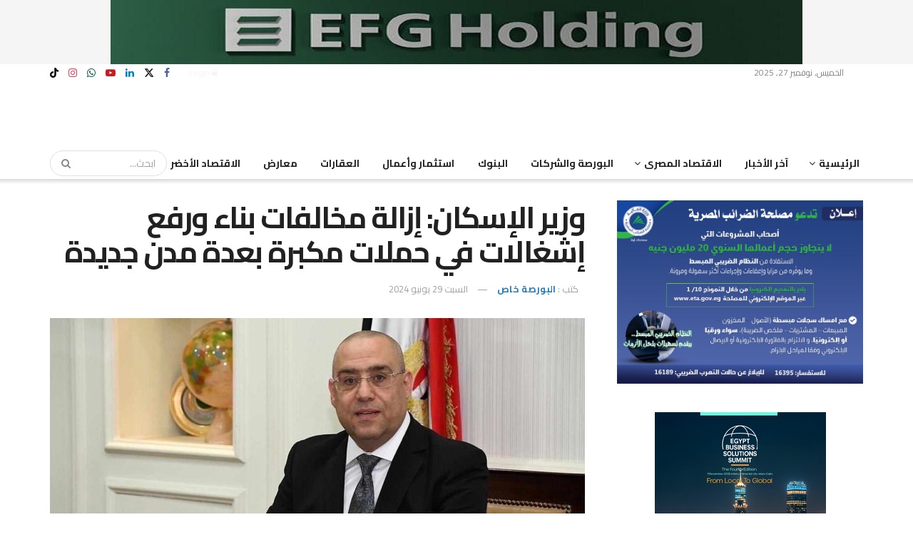

--- FILE ---
content_type: text/html; charset=UTF-8
request_url: https://www.alborsaanews.com/2024/06/29/1804535
body_size: 48985
content:
<!doctype html>
<!--[if lt IE 7]> <html class="no-js lt-ie9 lt-ie8 lt-ie7" dir="rtl" lang="ar"> <![endif]-->
<!--[if IE 7]>    <html class="no-js lt-ie9 lt-ie8" dir="rtl" lang="ar"> <![endif]-->
<!--[if IE 8]>    <html class="no-js lt-ie9" dir="rtl" lang="ar"> <![endif]-->
<!--[if IE 9]>    <html class="no-js lt-ie10" dir="rtl" lang="ar"> <![endif]-->
<!--[if gt IE 8]><!--> <html class="no-js" dir="rtl" lang="ar"> <!--<![endif]-->
<head><meta http-equiv="Content-Type" content="text/html; charset=UTF-8" /><script>if(navigator.userAgent.match(/MSIE|Internet Explorer/i)||navigator.userAgent.match(/Trident\/7\..*?rv:11/i)){var href=document.location.href;if(!href.match(/[?&]nowprocket/)){if(href.indexOf("?")==-1){if(href.indexOf("#")==-1){document.location.href=href+"?nowprocket=1"}else{document.location.href=href.replace("#","?nowprocket=1#")}}else{if(href.indexOf("#")==-1){document.location.href=href+"&nowprocket=1"}else{document.location.href=href.replace("#","&nowprocket=1#")}}}}</script><script>(()=>{class RocketLazyLoadScripts{constructor(){this.v="2.0.4",this.userEvents=["keydown","keyup","mousedown","mouseup","mousemove","mouseover","mouseout","touchmove","touchstart","touchend","touchcancel","wheel","click","dblclick","input"],this.attributeEvents=["onblur","onclick","oncontextmenu","ondblclick","onfocus","onmousedown","onmouseenter","onmouseleave","onmousemove","onmouseout","onmouseover","onmouseup","onmousewheel","onscroll","onsubmit"]}async t(){this.i(),this.o(),/iP(ad|hone)/.test(navigator.userAgent)&&this.h(),this.u(),this.l(this),this.m(),this.k(this),this.p(this),this._(),await Promise.all([this.R(),this.L()]),this.lastBreath=Date.now(),this.S(this),this.P(),this.D(),this.O(),this.M(),await this.C(this.delayedScripts.normal),await this.C(this.delayedScripts.defer),await this.C(this.delayedScripts.async),await this.T(),await this.F(),await this.j(),await this.A(),window.dispatchEvent(new Event("rocket-allScriptsLoaded")),this.everythingLoaded=!0,this.lastTouchEnd&&await new Promise(t=>setTimeout(t,500-Date.now()+this.lastTouchEnd)),this.I(),this.H(),this.U(),this.W()}i(){this.CSPIssue=sessionStorage.getItem("rocketCSPIssue"),document.addEventListener("securitypolicyviolation",t=>{this.CSPIssue||"script-src-elem"!==t.violatedDirective||"data"!==t.blockedURI||(this.CSPIssue=!0,sessionStorage.setItem("rocketCSPIssue",!0))},{isRocket:!0})}o(){window.addEventListener("pageshow",t=>{this.persisted=t.persisted,this.realWindowLoadedFired=!0},{isRocket:!0}),window.addEventListener("pagehide",()=>{this.onFirstUserAction=null},{isRocket:!0})}h(){let t;function e(e){t=e}window.addEventListener("touchstart",e,{isRocket:!0}),window.addEventListener("touchend",function i(o){o.changedTouches[0]&&t.changedTouches[0]&&Math.abs(o.changedTouches[0].pageX-t.changedTouches[0].pageX)<10&&Math.abs(o.changedTouches[0].pageY-t.changedTouches[0].pageY)<10&&o.timeStamp-t.timeStamp<200&&(window.removeEventListener("touchstart",e,{isRocket:!0}),window.removeEventListener("touchend",i,{isRocket:!0}),"INPUT"===o.target.tagName&&"text"===o.target.type||(o.target.dispatchEvent(new TouchEvent("touchend",{target:o.target,bubbles:!0})),o.target.dispatchEvent(new MouseEvent("mouseover",{target:o.target,bubbles:!0})),o.target.dispatchEvent(new PointerEvent("click",{target:o.target,bubbles:!0,cancelable:!0,detail:1,clientX:o.changedTouches[0].clientX,clientY:o.changedTouches[0].clientY})),event.preventDefault()))},{isRocket:!0})}q(t){this.userActionTriggered||("mousemove"!==t.type||this.firstMousemoveIgnored?"keyup"===t.type||"mouseover"===t.type||"mouseout"===t.type||(this.userActionTriggered=!0,this.onFirstUserAction&&this.onFirstUserAction()):this.firstMousemoveIgnored=!0),"click"===t.type&&t.preventDefault(),t.stopPropagation(),t.stopImmediatePropagation(),"touchstart"===this.lastEvent&&"touchend"===t.type&&(this.lastTouchEnd=Date.now()),"click"===t.type&&(this.lastTouchEnd=0),this.lastEvent=t.type,t.composedPath&&t.composedPath()[0].getRootNode()instanceof ShadowRoot&&(t.rocketTarget=t.composedPath()[0]),this.savedUserEvents.push(t)}u(){this.savedUserEvents=[],this.userEventHandler=this.q.bind(this),this.userEvents.forEach(t=>window.addEventListener(t,this.userEventHandler,{passive:!1,isRocket:!0})),document.addEventListener("visibilitychange",this.userEventHandler,{isRocket:!0})}U(){this.userEvents.forEach(t=>window.removeEventListener(t,this.userEventHandler,{passive:!1,isRocket:!0})),document.removeEventListener("visibilitychange",this.userEventHandler,{isRocket:!0}),this.savedUserEvents.forEach(t=>{(t.rocketTarget||t.target).dispatchEvent(new window[t.constructor.name](t.type,t))})}m(){const t="return false",e=Array.from(this.attributeEvents,t=>"data-rocket-"+t),i="["+this.attributeEvents.join("],[")+"]",o="[data-rocket-"+this.attributeEvents.join("],[data-rocket-")+"]",s=(e,i,o)=>{o&&o!==t&&(e.setAttribute("data-rocket-"+i,o),e["rocket"+i]=new Function("event",o),e.setAttribute(i,t))};new MutationObserver(t=>{for(const n of t)"attributes"===n.type&&(n.attributeName.startsWith("data-rocket-")||this.everythingLoaded?n.attributeName.startsWith("data-rocket-")&&this.everythingLoaded&&this.N(n.target,n.attributeName.substring(12)):s(n.target,n.attributeName,n.target.getAttribute(n.attributeName))),"childList"===n.type&&n.addedNodes.forEach(t=>{if(t.nodeType===Node.ELEMENT_NODE)if(this.everythingLoaded)for(const i of[t,...t.querySelectorAll(o)])for(const t of i.getAttributeNames())e.includes(t)&&this.N(i,t.substring(12));else for(const e of[t,...t.querySelectorAll(i)])for(const t of e.getAttributeNames())this.attributeEvents.includes(t)&&s(e,t,e.getAttribute(t))})}).observe(document,{subtree:!0,childList:!0,attributeFilter:[...this.attributeEvents,...e]})}I(){this.attributeEvents.forEach(t=>{document.querySelectorAll("[data-rocket-"+t+"]").forEach(e=>{this.N(e,t)})})}N(t,e){const i=t.getAttribute("data-rocket-"+e);i&&(t.setAttribute(e,i),t.removeAttribute("data-rocket-"+e))}k(t){Object.defineProperty(HTMLElement.prototype,"onclick",{get(){return this.rocketonclick||null},set(e){this.rocketonclick=e,this.setAttribute(t.everythingLoaded?"onclick":"data-rocket-onclick","this.rocketonclick(event)")}})}S(t){function e(e,i){let o=e[i];e[i]=null,Object.defineProperty(e,i,{get:()=>o,set(s){t.everythingLoaded?o=s:e["rocket"+i]=o=s}})}e(document,"onreadystatechange"),e(window,"onload"),e(window,"onpageshow");try{Object.defineProperty(document,"readyState",{get:()=>t.rocketReadyState,set(e){t.rocketReadyState=e},configurable:!0}),document.readyState="loading"}catch(t){console.log("WPRocket DJE readyState conflict, bypassing")}}l(t){this.originalAddEventListener=EventTarget.prototype.addEventListener,this.originalRemoveEventListener=EventTarget.prototype.removeEventListener,this.savedEventListeners=[],EventTarget.prototype.addEventListener=function(e,i,o){o&&o.isRocket||!t.B(e,this)&&!t.userEvents.includes(e)||t.B(e,this)&&!t.userActionTriggered||e.startsWith("rocket-")||t.everythingLoaded?t.originalAddEventListener.call(this,e,i,o):(t.savedEventListeners.push({target:this,remove:!1,type:e,func:i,options:o}),"mouseenter"!==e&&"mouseleave"!==e||t.originalAddEventListener.call(this,e,t.savedUserEvents.push,o))},EventTarget.prototype.removeEventListener=function(e,i,o){o&&o.isRocket||!t.B(e,this)&&!t.userEvents.includes(e)||t.B(e,this)&&!t.userActionTriggered||e.startsWith("rocket-")||t.everythingLoaded?t.originalRemoveEventListener.call(this,e,i,o):t.savedEventListeners.push({target:this,remove:!0,type:e,func:i,options:o})}}J(t,e){this.savedEventListeners=this.savedEventListeners.filter(i=>{let o=i.type,s=i.target||window;return e!==o||t!==s||(this.B(o,s)&&(i.type="rocket-"+o),this.$(i),!1)})}H(){EventTarget.prototype.addEventListener=this.originalAddEventListener,EventTarget.prototype.removeEventListener=this.originalRemoveEventListener,this.savedEventListeners.forEach(t=>this.$(t))}$(t){t.remove?this.originalRemoveEventListener.call(t.target,t.type,t.func,t.options):this.originalAddEventListener.call(t.target,t.type,t.func,t.options)}p(t){let e;function i(e){return t.everythingLoaded?e:e.split(" ").map(t=>"load"===t||t.startsWith("load.")?"rocket-jquery-load":t).join(" ")}function o(o){function s(e){const s=o.fn[e];o.fn[e]=o.fn.init.prototype[e]=function(){return this[0]===window&&t.userActionTriggered&&("string"==typeof arguments[0]||arguments[0]instanceof String?arguments[0]=i(arguments[0]):"object"==typeof arguments[0]&&Object.keys(arguments[0]).forEach(t=>{const e=arguments[0][t];delete arguments[0][t],arguments[0][i(t)]=e})),s.apply(this,arguments),this}}if(o&&o.fn&&!t.allJQueries.includes(o)){const e={DOMContentLoaded:[],"rocket-DOMContentLoaded":[]};for(const t in e)document.addEventListener(t,()=>{e[t].forEach(t=>t())},{isRocket:!0});o.fn.ready=o.fn.init.prototype.ready=function(i){function s(){parseInt(o.fn.jquery)>2?setTimeout(()=>i.bind(document)(o)):i.bind(document)(o)}return"function"==typeof i&&(t.realDomReadyFired?!t.userActionTriggered||t.fauxDomReadyFired?s():e["rocket-DOMContentLoaded"].push(s):e.DOMContentLoaded.push(s)),o([])},s("on"),s("one"),s("off"),t.allJQueries.push(o)}e=o}t.allJQueries=[],o(window.jQuery),Object.defineProperty(window,"jQuery",{get:()=>e,set(t){o(t)}})}P(){const t=new Map;document.write=document.writeln=function(e){const i=document.currentScript,o=document.createRange(),s=i.parentElement;let n=t.get(i);void 0===n&&(n=i.nextSibling,t.set(i,n));const c=document.createDocumentFragment();o.setStart(c,0),c.appendChild(o.createContextualFragment(e)),s.insertBefore(c,n)}}async R(){return new Promise(t=>{this.userActionTriggered?t():this.onFirstUserAction=t})}async L(){return new Promise(t=>{document.addEventListener("DOMContentLoaded",()=>{this.realDomReadyFired=!0,t()},{isRocket:!0})})}async j(){return this.realWindowLoadedFired?Promise.resolve():new Promise(t=>{window.addEventListener("load",t,{isRocket:!0})})}M(){this.pendingScripts=[];this.scriptsMutationObserver=new MutationObserver(t=>{for(const e of t)e.addedNodes.forEach(t=>{"SCRIPT"!==t.tagName||t.noModule||t.isWPRocket||this.pendingScripts.push({script:t,promise:new Promise(e=>{const i=()=>{const i=this.pendingScripts.findIndex(e=>e.script===t);i>=0&&this.pendingScripts.splice(i,1),e()};t.addEventListener("load",i,{isRocket:!0}),t.addEventListener("error",i,{isRocket:!0}),setTimeout(i,1e3)})})})}),this.scriptsMutationObserver.observe(document,{childList:!0,subtree:!0})}async F(){await this.X(),this.pendingScripts.length?(await this.pendingScripts[0].promise,await this.F()):this.scriptsMutationObserver.disconnect()}D(){this.delayedScripts={normal:[],async:[],defer:[]},document.querySelectorAll("script[type$=rocketlazyloadscript]").forEach(t=>{t.hasAttribute("data-rocket-src")?t.hasAttribute("async")&&!1!==t.async?this.delayedScripts.async.push(t):t.hasAttribute("defer")&&!1!==t.defer||"module"===t.getAttribute("data-rocket-type")?this.delayedScripts.defer.push(t):this.delayedScripts.normal.push(t):this.delayedScripts.normal.push(t)})}async _(){await this.L();let t=[];document.querySelectorAll("script[type$=rocketlazyloadscript][data-rocket-src]").forEach(e=>{let i=e.getAttribute("data-rocket-src");if(i&&!i.startsWith("data:")){i.startsWith("//")&&(i=location.protocol+i);try{const o=new URL(i).origin;o!==location.origin&&t.push({src:o,crossOrigin:e.crossOrigin||"module"===e.getAttribute("data-rocket-type")})}catch(t){}}}),t=[...new Map(t.map(t=>[JSON.stringify(t),t])).values()],this.Y(t,"preconnect")}async G(t){if(await this.K(),!0!==t.noModule||!("noModule"in HTMLScriptElement.prototype))return new Promise(e=>{let i;function o(){(i||t).setAttribute("data-rocket-status","executed"),e()}try{if(navigator.userAgent.includes("Firefox/")||""===navigator.vendor||this.CSPIssue)i=document.createElement("script"),[...t.attributes].forEach(t=>{let e=t.nodeName;"type"!==e&&("data-rocket-type"===e&&(e="type"),"data-rocket-src"===e&&(e="src"),i.setAttribute(e,t.nodeValue))}),t.text&&(i.text=t.text),t.nonce&&(i.nonce=t.nonce),i.hasAttribute("src")?(i.addEventListener("load",o,{isRocket:!0}),i.addEventListener("error",()=>{i.setAttribute("data-rocket-status","failed-network"),e()},{isRocket:!0}),setTimeout(()=>{i.isConnected||e()},1)):(i.text=t.text,o()),i.isWPRocket=!0,t.parentNode.replaceChild(i,t);else{const i=t.getAttribute("data-rocket-type"),s=t.getAttribute("data-rocket-src");i?(t.type=i,t.removeAttribute("data-rocket-type")):t.removeAttribute("type"),t.addEventListener("load",o,{isRocket:!0}),t.addEventListener("error",i=>{this.CSPIssue&&i.target.src.startsWith("data:")?(console.log("WPRocket: CSP fallback activated"),t.removeAttribute("src"),this.G(t).then(e)):(t.setAttribute("data-rocket-status","failed-network"),e())},{isRocket:!0}),s?(t.fetchPriority="high",t.removeAttribute("data-rocket-src"),t.src=s):t.src="data:text/javascript;base64,"+window.btoa(unescape(encodeURIComponent(t.text)))}}catch(i){t.setAttribute("data-rocket-status","failed-transform"),e()}});t.setAttribute("data-rocket-status","skipped")}async C(t){const e=t.shift();return e?(e.isConnected&&await this.G(e),this.C(t)):Promise.resolve()}O(){this.Y([...this.delayedScripts.normal,...this.delayedScripts.defer,...this.delayedScripts.async],"preload")}Y(t,e){this.trash=this.trash||[];let i=!0;var o=document.createDocumentFragment();t.forEach(t=>{const s=t.getAttribute&&t.getAttribute("data-rocket-src")||t.src;if(s&&!s.startsWith("data:")){const n=document.createElement("link");n.href=s,n.rel=e,"preconnect"!==e&&(n.as="script",n.fetchPriority=i?"high":"low"),t.getAttribute&&"module"===t.getAttribute("data-rocket-type")&&(n.crossOrigin=!0),t.crossOrigin&&(n.crossOrigin=t.crossOrigin),t.integrity&&(n.integrity=t.integrity),t.nonce&&(n.nonce=t.nonce),o.appendChild(n),this.trash.push(n),i=!1}}),document.head.appendChild(o)}W(){this.trash.forEach(t=>t.remove())}async T(){try{document.readyState="interactive"}catch(t){}this.fauxDomReadyFired=!0;try{await this.K(),this.J(document,"readystatechange"),document.dispatchEvent(new Event("rocket-readystatechange")),await this.K(),document.rocketonreadystatechange&&document.rocketonreadystatechange(),await this.K(),this.J(document,"DOMContentLoaded"),document.dispatchEvent(new Event("rocket-DOMContentLoaded")),await this.K(),this.J(window,"DOMContentLoaded"),window.dispatchEvent(new Event("rocket-DOMContentLoaded"))}catch(t){console.error(t)}}async A(){try{document.readyState="complete"}catch(t){}try{await this.K(),this.J(document,"readystatechange"),document.dispatchEvent(new Event("rocket-readystatechange")),await this.K(),document.rocketonreadystatechange&&document.rocketonreadystatechange(),await this.K(),this.J(window,"load"),window.dispatchEvent(new Event("rocket-load")),await this.K(),window.rocketonload&&window.rocketonload(),await this.K(),this.allJQueries.forEach(t=>t(window).trigger("rocket-jquery-load")),await this.K(),this.J(window,"pageshow");const t=new Event("rocket-pageshow");t.persisted=this.persisted,window.dispatchEvent(t),await this.K(),window.rocketonpageshow&&window.rocketonpageshow({persisted:this.persisted})}catch(t){console.error(t)}}async K(){Date.now()-this.lastBreath>45&&(await this.X(),this.lastBreath=Date.now())}async X(){return document.hidden?new Promise(t=>setTimeout(t)):new Promise(t=>requestAnimationFrame(t))}B(t,e){return e===document&&"readystatechange"===t||(e===document&&"DOMContentLoaded"===t||(e===window&&"DOMContentLoaded"===t||(e===window&&"load"===t||e===window&&"pageshow"===t)))}static run(){(new RocketLazyLoadScripts).t()}}RocketLazyLoadScripts.run()})();</script>
    
    <meta name='viewport' content='width=device-width, initial-scale=1, user-scalable=yes' />
    <link rel="profile" href="http://gmpg.org/xfn/11" />
    <link rel="pingback" href="https://www.alborsaanews.com/xmlrpc.php" />
    <meta name="theme-color" content="#001869">
             <meta name="msapplication-navbutton-color" content="#001869">
             <meta name="apple-mobile-web-app-status-bar-style" content="#001869">
	<style>img:is([sizes="auto" i], [sizes^="auto," i]) { contain-intrinsic-size: 3000px 1500px }</style>
				<script type="rocketlazyloadscript" data-rocket-type="text/javascript">
			  var jnews_ajax_url = '/?ajax-request=jnews'
			</script>
			<script type="rocketlazyloadscript" data-rocket-type="text/javascript">;window.jnews=window.jnews||{},window.jnews.library=window.jnews.library||{},window.jnews.library=function(){"use strict";var e=this;e.win=window,e.doc=document,e.noop=function(){},e.globalBody=e.doc.getElementsByTagName("body")[0],e.globalBody=e.globalBody?e.globalBody:e.doc,e.win.jnewsDataStorage=e.win.jnewsDataStorage||{_storage:new WeakMap,put:function(e,t,n){this._storage.has(e)||this._storage.set(e,new Map),this._storage.get(e).set(t,n)},get:function(e,t){return this._storage.get(e).get(t)},has:function(e,t){return this._storage.has(e)&&this._storage.get(e).has(t)},remove:function(e,t){var n=this._storage.get(e).delete(t);return 0===!this._storage.get(e).size&&this._storage.delete(e),n}},e.windowWidth=function(){return e.win.innerWidth||e.docEl.clientWidth||e.globalBody.clientWidth},e.windowHeight=function(){return e.win.innerHeight||e.docEl.clientHeight||e.globalBody.clientHeight},e.requestAnimationFrame=e.win.requestAnimationFrame||e.win.webkitRequestAnimationFrame||e.win.mozRequestAnimationFrame||e.win.msRequestAnimationFrame||window.oRequestAnimationFrame||function(e){return setTimeout(e,1e3/60)},e.cancelAnimationFrame=e.win.cancelAnimationFrame||e.win.webkitCancelAnimationFrame||e.win.webkitCancelRequestAnimationFrame||e.win.mozCancelAnimationFrame||e.win.msCancelRequestAnimationFrame||e.win.oCancelRequestAnimationFrame||function(e){clearTimeout(e)},e.classListSupport="classList"in document.createElement("_"),e.hasClass=e.classListSupport?function(e,t){return e.classList.contains(t)}:function(e,t){return e.className.indexOf(t)>=0},e.addClass=e.classListSupport?function(t,n){e.hasClass(t,n)||t.classList.add(n)}:function(t,n){e.hasClass(t,n)||(t.className+=" "+n)},e.removeClass=e.classListSupport?function(t,n){e.hasClass(t,n)&&t.classList.remove(n)}:function(t,n){e.hasClass(t,n)&&(t.className=t.className.replace(n,""))},e.objKeys=function(e){var t=[];for(var n in e)Object.prototype.hasOwnProperty.call(e,n)&&t.push(n);return t},e.isObjectSame=function(e,t){var n=!0;return JSON.stringify(e)!==JSON.stringify(t)&&(n=!1),n},e.extend=function(){for(var e,t,n,o=arguments[0]||{},i=1,a=arguments.length;i<a;i++)if(null!==(e=arguments[i]))for(t in e)o!==(n=e[t])&&void 0!==n&&(o[t]=n);return o},e.dataStorage=e.win.jnewsDataStorage,e.isVisible=function(e){return 0!==e.offsetWidth&&0!==e.offsetHeight||e.getBoundingClientRect().length},e.getHeight=function(e){return e.offsetHeight||e.clientHeight||e.getBoundingClientRect().height},e.getWidth=function(e){return e.offsetWidth||e.clientWidth||e.getBoundingClientRect().width},e.supportsPassive=!1;try{var t=Object.defineProperty({},"passive",{get:function(){e.supportsPassive=!0}});"createEvent"in e.doc?e.win.addEventListener("test",null,t):"fireEvent"in e.doc&&e.win.attachEvent("test",null)}catch(e){}e.passiveOption=!!e.supportsPassive&&{passive:!0},e.setStorage=function(e,t){e="jnews-"+e;var n={expired:Math.floor(((new Date).getTime()+432e5)/1e3)};t=Object.assign(n,t);localStorage.setItem(e,JSON.stringify(t))},e.getStorage=function(e){e="jnews-"+e;var t=localStorage.getItem(e);return null!==t&&0<t.length?JSON.parse(localStorage.getItem(e)):{}},e.expiredStorage=function(){var t,n="jnews-";for(var o in localStorage)o.indexOf(n)>-1&&"undefined"!==(t=e.getStorage(o.replace(n,""))).expired&&t.expired<Math.floor((new Date).getTime()/1e3)&&localStorage.removeItem(o)},e.addEvents=function(t,n,o){for(var i in n){var a=["touchstart","touchmove"].indexOf(i)>=0&&!o&&e.passiveOption;"createEvent"in e.doc?t.addEventListener(i,n[i],a):"fireEvent"in e.doc&&t.attachEvent("on"+i,n[i])}},e.removeEvents=function(t,n){for(var o in n)"createEvent"in e.doc?t.removeEventListener(o,n[o]):"fireEvent"in e.doc&&t.detachEvent("on"+o,n[o])},e.triggerEvents=function(t,n,o){var i;o=o||{detail:null};return"createEvent"in e.doc?(!(i=e.doc.createEvent("CustomEvent")||new CustomEvent(n)).initCustomEvent||i.initCustomEvent(n,!0,!1,o),void t.dispatchEvent(i)):"fireEvent"in e.doc?((i=e.doc.createEventObject()).eventType=n,void t.fireEvent("on"+i.eventType,i)):void 0},e.getParents=function(t,n){void 0===n&&(n=e.doc);for(var o=[],i=t.parentNode,a=!1;!a;)if(i){var r=i;r.querySelectorAll(n).length?a=!0:(o.push(r),i=r.parentNode)}else o=[],a=!0;return o},e.forEach=function(e,t,n){for(var o=0,i=e.length;o<i;o++)t.call(n,e[o],o)},e.getText=function(e){return e.innerText||e.textContent},e.setText=function(e,t){var n="object"==typeof t?t.innerText||t.textContent:t;e.innerText&&(e.innerText=n),e.textContent&&(e.textContent=n)},e.httpBuildQuery=function(t){return e.objKeys(t).reduce(function t(n){var o=arguments.length>1&&void 0!==arguments[1]?arguments[1]:null;return function(i,a){var r=n[a];a=encodeURIComponent(a);var s=o?"".concat(o,"[").concat(a,"]"):a;return null==r||"function"==typeof r?(i.push("".concat(s,"=")),i):["number","boolean","string"].includes(typeof r)?(i.push("".concat(s,"=").concat(encodeURIComponent(r))),i):(i.push(e.objKeys(r).reduce(t(r,s),[]).join("&")),i)}}(t),[]).join("&")},e.get=function(t,n,o,i){return o="function"==typeof o?o:e.noop,e.ajax("GET",t,n,o,i)},e.post=function(t,n,o,i){return o="function"==typeof o?o:e.noop,e.ajax("POST",t,n,o,i)},e.ajax=function(t,n,o,i,a){var r=new XMLHttpRequest,s=n,c=e.httpBuildQuery(o);if(t=-1!=["GET","POST"].indexOf(t)?t:"GET",r.open(t,s+("GET"==t?"?"+c:""),!0),"POST"==t&&r.setRequestHeader("Content-type","application/x-www-form-urlencoded"),r.setRequestHeader("X-Requested-With","XMLHttpRequest"),r.onreadystatechange=function(){4===r.readyState&&200<=r.status&&300>r.status&&"function"==typeof i&&i.call(void 0,r.response)},void 0!==a&&!a){return{xhr:r,send:function(){r.send("POST"==t?c:null)}}}return r.send("POST"==t?c:null),{xhr:r}},e.scrollTo=function(t,n,o){function i(e,t,n){this.start=this.position(),this.change=e-this.start,this.currentTime=0,this.increment=20,this.duration=void 0===n?500:n,this.callback=t,this.finish=!1,this.animateScroll()}return Math.easeInOutQuad=function(e,t,n,o){return(e/=o/2)<1?n/2*e*e+t:-n/2*(--e*(e-2)-1)+t},i.prototype.stop=function(){this.finish=!0},i.prototype.move=function(t){e.doc.documentElement.scrollTop=t,e.globalBody.parentNode.scrollTop=t,e.globalBody.scrollTop=t},i.prototype.position=function(){return e.doc.documentElement.scrollTop||e.globalBody.parentNode.scrollTop||e.globalBody.scrollTop},i.prototype.animateScroll=function(){this.currentTime+=this.increment;var t=Math.easeInOutQuad(this.currentTime,this.start,this.change,this.duration);this.move(t),this.currentTime<this.duration&&!this.finish?e.requestAnimationFrame.call(e.win,this.animateScroll.bind(this)):this.callback&&"function"==typeof this.callback&&this.callback()},new i(t,n,o)},e.unwrap=function(t){var n,o=t;e.forEach(t,(function(e,t){n?n+=e:n=e})),o.replaceWith(n)},e.performance={start:function(e){performance.mark(e+"Start")},stop:function(e){performance.mark(e+"End"),performance.measure(e,e+"Start",e+"End")}},e.fps=function(){var t=0,n=0,o=0;!function(){var i=t=0,a=0,r=0,s=document.getElementById("fpsTable"),c=function(t){void 0===document.getElementsByTagName("body")[0]?e.requestAnimationFrame.call(e.win,(function(){c(t)})):document.getElementsByTagName("body")[0].appendChild(t)};null===s&&((s=document.createElement("div")).style.position="fixed",s.style.top="120px",s.style.left="10px",s.style.width="100px",s.style.height="20px",s.style.border="1px solid black",s.style.fontSize="11px",s.style.zIndex="100000",s.style.backgroundColor="white",s.id="fpsTable",c(s));var l=function(){o++,n=Date.now(),(a=(o/(r=(n-t)/1e3)).toPrecision(2))!=i&&(i=a,s.innerHTML=i+"fps"),1<r&&(t=n,o=0),e.requestAnimationFrame.call(e.win,l)};l()}()},e.instr=function(e,t){for(var n=0;n<t.length;n++)if(-1!==e.toLowerCase().indexOf(t[n].toLowerCase()))return!0},e.winLoad=function(t,n){function o(o){if("complete"===e.doc.readyState||"interactive"===e.doc.readyState)return!o||n?setTimeout(t,n||1):t(o),1}o()||e.addEvents(e.win,{load:o})},e.docReady=function(t,n){function o(o){if("complete"===e.doc.readyState||"interactive"===e.doc.readyState)return!o||n?setTimeout(t,n||1):t(o),1}o()||e.addEvents(e.doc,{DOMContentLoaded:o})},e.fireOnce=function(){e.docReady((function(){e.assets=e.assets||[],e.assets.length&&(e.boot(),e.load_assets())}),50)},e.boot=function(){e.length&&e.doc.querySelectorAll("style[media]").forEach((function(e){"not all"==e.getAttribute("media")&&e.removeAttribute("media")}))},e.create_js=function(t,n){var o=e.doc.createElement("script");switch(o.setAttribute("src",t),n){case"defer":o.setAttribute("defer",!0);break;case"async":o.setAttribute("async",!0);break;case"deferasync":o.setAttribute("defer",!0),o.setAttribute("async",!0)}e.globalBody.appendChild(o)},e.load_assets=function(){"object"==typeof e.assets&&e.forEach(e.assets.slice(0),(function(t,n){var o="";t.defer&&(o+="defer"),t.async&&(o+="async"),e.create_js(t.url,o);var i=e.assets.indexOf(t);i>-1&&e.assets.splice(i,1)})),e.assets=jnewsoption.au_scripts=window.jnewsads=[]},e.setCookie=function(e,t,n){var o="";if(n){var i=new Date;i.setTime(i.getTime()+24*n*60*60*1e3),o="; expires="+i.toUTCString()}document.cookie=e+"="+(t||"")+o+"; path=/"},e.getCookie=function(e){for(var t=e+"=",n=document.cookie.split(";"),o=0;o<n.length;o++){for(var i=n[o];" "==i.charAt(0);)i=i.substring(1,i.length);if(0==i.indexOf(t))return i.substring(t.length,i.length)}return null},e.eraseCookie=function(e){document.cookie=e+"=; Path=/; Expires=Thu, 01 Jan 1970 00:00:01 GMT;"},e.docReady((function(){e.globalBody=e.globalBody==e.doc?e.doc.getElementsByTagName("body")[0]:e.globalBody,e.globalBody=e.globalBody?e.globalBody:e.doc})),e.winLoad((function(){e.winLoad((function(){var t=!1;if(void 0!==window.jnewsadmin)if(void 0!==window.file_version_checker){var n=e.objKeys(window.file_version_checker);n.length?n.forEach((function(e){t||"10.0.4"===window.file_version_checker[e]||(t=!0)})):t=!0}else t=!0;t&&(window.jnewsHelper.getMessage(),window.jnewsHelper.getNotice())}),2500)}))},window.jnews.library=new window.jnews.library;</script>
	<!-- This site is optimized with the Yoast SEO plugin v26.4 - https://yoast.com/wordpress/plugins/seo/ -->
	<title>وزير الإسكان: إزالة مخالفات بناء ورفع إشغالات في حملات مكبرة بعدة مدن جديدة - جريدة البورصة</title>
<link data-rocket-preload as="style" href="https://fonts.googleapis.com/css?family=Cairo%3Aregular%2C700&#038;display=swap" rel="preload">
<link href="https://fonts.googleapis.com/css?family=Cairo%3Aregular%2C700&#038;display=swap" media="print" onload="this.media=&#039;all&#039;" rel="stylesheet">
<noscript><link rel="stylesheet" href="https://fonts.googleapis.com/css?family=Cairo%3Aregular%2C700&#038;display=swap"></noscript>
	<meta name="description" content="وزير الإسكان: إزالة مخالفات بناء ورفع إشغالات في حملات مكبرة بعدة مدن جديدة - جريدة البورصة" />
	<meta property="og:locale" content="ar_AR" />
	<meta property="og:type" content="article" />
	<meta property="og:title" content="وزير الإسكان: إزالة مخالفات بناء ورفع إشغالات في حملات مكبرة بعدة مدن جديدة - جريدة البورصة" />
	<meta property="og:description" content="وزير الإسكان: إزالة مخالفات بناء ورفع إشغالات في حملات مكبرة بعدة مدن جديدة - جريدة البورصة" />
	<meta property="og:url" content="https://www.alborsaanews.com/2024/06/29/1804535" />
	<meta property="og:site_name" content="جريدة البورصة" />
	<meta property="article:publisher" content="https://www.facebook.com/Alborsanews/" />
	<meta property="article:published_time" content="2024-06-29T15:17:21+00:00" />
	<meta property="og:image" content="https://images.alborsaanews.com/2023/12/385525607_698292272276152_1208723614699780145_n.jpg" />
	<meta property="og:image:width" content="1280" />
	<meta property="og:image:height" content="853" />
	<meta property="og:image:type" content="image/jpeg" />
	<meta name="author" content="البورصة خاص" />
	<meta name="twitter:card" content="summary_large_image" />
	<meta name="twitter:creator" content="@alborsanews" />
	<meta name="twitter:site" content="@alborsanews" />
	<script type="application/ld+json" class="yoast-schema-graph">{"@context":"https://schema.org","@graph":[{"@type":"NewsArticle","@id":"https://www.alborsaanews.com/2024/06/29/1804535#article","isPartOf":{"@id":"https://www.alborsaanews.com/2024/06/29/1804535"},"author":[{"@id":"https://www.alborsaanews.com/#/schema/person/b304999e7074e12450be4bff345bebb7"}],"headline":"وزير الإسكان: إزالة مخالفات بناء ورفع إشغالات في حملات مكبرة بعدة مدن جديدة","datePublished":"2024-06-29T15:17:21+00:00","mainEntityOfPage":{"@id":"https://www.alborsaanews.com/2024/06/29/1804535"},"wordCount":2,"publisher":{"@id":"https://www.alborsaanews.com/#organization"},"image":{"@id":"https://www.alborsaanews.com/2024/06/29/1804535#primaryimage"},"thumbnailUrl":"https://images.alborsaanews.com/2023/12/385525607_698292272276152_1208723614699780145_n.jpg","keywords":["وزارة الإسكان"],"articleSection":["العقارات"],"inLanguage":"ar"},{"@type":"WebPage","@id":"https://www.alborsaanews.com/2024/06/29/1804535","url":"https://www.alborsaanews.com/2024/06/29/1804535","name":"وزير الإسكان: إزالة مخالفات بناء ورفع إشغالات في حملات مكبرة بعدة مدن جديدة - جريدة البورصة","isPartOf":{"@id":"https://www.alborsaanews.com/#website"},"primaryImageOfPage":{"@id":"https://www.alborsaanews.com/2024/06/29/1804535#primaryimage"},"image":{"@id":"https://www.alborsaanews.com/2024/06/29/1804535#primaryimage"},"thumbnailUrl":"https://images.alborsaanews.com/2023/12/385525607_698292272276152_1208723614699780145_n.jpg","datePublished":"2024-06-29T15:17:21+00:00","description":"وزير الإسكان: إزالة مخالفات بناء ورفع إشغالات في حملات مكبرة بعدة مدن جديدة - جريدة البورصة","breadcrumb":{"@id":"https://www.alborsaanews.com/2024/06/29/1804535#breadcrumb"},"inLanguage":"ar","potentialAction":[{"@type":"ReadAction","target":["https://www.alborsaanews.com/2024/06/29/1804535"]}]},{"@type":"ImageObject","inLanguage":"ar","@id":"https://www.alborsaanews.com/2024/06/29/1804535#primaryimage","url":"https://images.alborsaanews.com/2023/12/385525607_698292272276152_1208723614699780145_n.jpg","contentUrl":"https://images.alborsaanews.com/2023/12/385525607_698292272276152_1208723614699780145_n.jpg","width":1280,"height":853,"caption":"عاصم الجزار وزير الإسكان"},{"@type":"BreadcrumbList","@id":"https://www.alborsaanews.com/2024/06/29/1804535#breadcrumb","itemListElement":[{"@type":"ListItem","position":1,"name":"الرئيسية","item":"https://www.alborsaanews.com/"},{"@type":"ListItem","position":2,"name":"العقارات","item":"https://www.alborsaanews.com/category/%d8%a7%d9%84%d8%b9%d9%82%d8%a7%d8%b1%d8%a7%d8%aa"},{"@type":"ListItem","position":3,"name":"وزير الإسكان: إزالة مخالفات بناء ورفع إشغالات في حملات مكبرة بعدة مدن جديدة"}]},{"@type":"WebSite","@id":"https://www.alborsaanews.com/#website","url":"https://www.alborsaanews.com/","name":"جريدة البورصة","description":"الجريدة الإقتصادية الأولى في مصر","publisher":{"@id":"https://www.alborsaanews.com/#organization"},"potentialAction":[{"@type":"SearchAction","target":{"@type":"EntryPoint","urlTemplate":"https://www.alborsaanews.com/?s={search_term_string}"},"query-input":{"@type":"PropertyValueSpecification","valueRequired":true,"valueName":"search_term_string"}}],"inLanguage":"ar"},{"@type":"Organization","@id":"https://www.alborsaanews.com/#organization","name":"جريدة البورصة","url":"https://www.alborsaanews.com/","logo":{"@type":"ImageObject","inLanguage":"ar","@id":"https://www.alborsaanews.com/#/schema/logo/image/","url":"https://d2tm09s6lgn3z4.cloudfront.net/2024/08/310395904_5722683664463528_7712109679197676335_n.jpg","contentUrl":"https://d2tm09s6lgn3z4.cloudfront.net/2024/08/310395904_5722683664463528_7712109679197676335_n.jpg","width":960,"height":960,"caption":"جريدة البورصة"},"image":{"@id":"https://www.alborsaanews.com/#/schema/logo/image/"},"sameAs":["https://www.facebook.com/Alborsanews/","https://x.com/alborsanews"]},{"@type":"Person","@id":"https://www.alborsaanews.com/#/schema/person/b304999e7074e12450be4bff345bebb7","name":"البورصة خاص","image":{"@type":"ImageObject","inLanguage":"ar","@id":"https://www.alborsaanews.com/#/schema/person/image/158f4247bbbbe5765645bf7faec26b7e","url":"https://secure.gravatar.com/avatar/bbc2c60857f4f660650034c9c969a578c36a34c200e1eaf37d4b2a612cf2af44?s=96&d=mm&r=g","contentUrl":"https://secure.gravatar.com/avatar/bbc2c60857f4f660650034c9c969a578c36a34c200e1eaf37d4b2a612cf2af44?s=96&d=mm&r=g","caption":"البورصة خاص"},"url":"https://www.alborsaanews.com/author/alaa"}]}</script>
	<!-- / Yoast SEO plugin. -->


<link rel='dns-prefetch' href='//www.alborsaanews.com' />
<link rel='dns-prefetch' href='//fonts.googleapis.com' />
<link rel='preconnect' href='https://fonts.gstatic.com' />
<link rel="alternate" type="application/rss+xml" title="جريدة البورصة &laquo; الخلاصة" href="https://www.alborsaanews.com/feed" />
<link rel="alternate" type="application/rss+xml" title="جريدة البورصة &laquo; خلاصة التعليقات" href="https://www.alborsaanews.com/comments/feed" />
<style id='wp-emoji-styles-inline-css' type='text/css'>

	img.wp-smiley, img.emoji {
		display: inline !important;
		border: none !important;
		box-shadow: none !important;
		height: 1em !important;
		width: 1em !important;
		margin: 0 0.07em !important;
		vertical-align: -0.1em !important;
		background: none !important;
		padding: 0 !important;
	}
</style>
<link rel='stylesheet' id='wp-block-library-rtl-css' href='https://www.alborsaanews.com/wp-includes/css/dist/block-library/style-rtl.min.css?ver=6.8.3' type='text/css' media='all' />
<style id='classic-theme-styles-inline-css' type='text/css'>
/*! This file is auto-generated */
.wp-block-button__link{color:#fff;background-color:#32373c;border-radius:9999px;box-shadow:none;text-decoration:none;padding:calc(.667em + 2px) calc(1.333em + 2px);font-size:1.125em}.wp-block-file__button{background:#32373c;color:#fff;text-decoration:none}
</style>
<style id='co-authors-plus-coauthors-style-inline-css' type='text/css'>
.wp-block-co-authors-plus-coauthors.is-layout-flow [class*=wp-block-co-authors-plus]{display:inline}

</style>
<style id='co-authors-plus-avatar-style-inline-css' type='text/css'>
.wp-block-co-authors-plus-avatar :where(img){height:auto;max-width:100%;vertical-align:bottom}.wp-block-co-authors-plus-coauthors.is-layout-flow .wp-block-co-authors-plus-avatar :where(img){vertical-align:middle}.wp-block-co-authors-plus-avatar:is(.alignleft,.alignright){display:table}.wp-block-co-authors-plus-avatar.aligncenter{display:table;margin-inline:auto}

</style>
<style id='co-authors-plus-image-style-inline-css' type='text/css'>
.wp-block-co-authors-plus-image{margin-bottom:0}.wp-block-co-authors-plus-image :where(img){height:auto;max-width:100%;vertical-align:bottom}.wp-block-co-authors-plus-coauthors.is-layout-flow .wp-block-co-authors-plus-image :where(img){vertical-align:middle}.wp-block-co-authors-plus-image:is(.alignfull,.alignwide) :where(img){width:100%}.wp-block-co-authors-plus-image:is(.alignleft,.alignright){display:table}.wp-block-co-authors-plus-image.aligncenter{display:table;margin-inline:auto}

</style>
<link data-minify="1" rel='stylesheet' id='jnews-faq-css' href='https://www.alborsaanews.com/app/cache/min/1/app/plugins/jnews-essential/assets/css/faq.css?ver=1764029193' type='text/css' media='all' />
<style id='global-styles-inline-css' type='text/css'>
:root{--wp--preset--aspect-ratio--square: 1;--wp--preset--aspect-ratio--4-3: 4/3;--wp--preset--aspect-ratio--3-4: 3/4;--wp--preset--aspect-ratio--3-2: 3/2;--wp--preset--aspect-ratio--2-3: 2/3;--wp--preset--aspect-ratio--16-9: 16/9;--wp--preset--aspect-ratio--9-16: 9/16;--wp--preset--color--black: #000000;--wp--preset--color--cyan-bluish-gray: #abb8c3;--wp--preset--color--white: #ffffff;--wp--preset--color--pale-pink: #f78da7;--wp--preset--color--vivid-red: #cf2e2e;--wp--preset--color--luminous-vivid-orange: #ff6900;--wp--preset--color--luminous-vivid-amber: #fcb900;--wp--preset--color--light-green-cyan: #7bdcb5;--wp--preset--color--vivid-green-cyan: #00d084;--wp--preset--color--pale-cyan-blue: #8ed1fc;--wp--preset--color--vivid-cyan-blue: #0693e3;--wp--preset--color--vivid-purple: #9b51e0;--wp--preset--gradient--vivid-cyan-blue-to-vivid-purple: linear-gradient(135deg,rgba(6,147,227,1) 0%,rgb(155,81,224) 100%);--wp--preset--gradient--light-green-cyan-to-vivid-green-cyan: linear-gradient(135deg,rgb(122,220,180) 0%,rgb(0,208,130) 100%);--wp--preset--gradient--luminous-vivid-amber-to-luminous-vivid-orange: linear-gradient(135deg,rgba(252,185,0,1) 0%,rgba(255,105,0,1) 100%);--wp--preset--gradient--luminous-vivid-orange-to-vivid-red: linear-gradient(135deg,rgba(255,105,0,1) 0%,rgb(207,46,46) 100%);--wp--preset--gradient--very-light-gray-to-cyan-bluish-gray: linear-gradient(135deg,rgb(238,238,238) 0%,rgb(169,184,195) 100%);--wp--preset--gradient--cool-to-warm-spectrum: linear-gradient(135deg,rgb(74,234,220) 0%,rgb(151,120,209) 20%,rgb(207,42,186) 40%,rgb(238,44,130) 60%,rgb(251,105,98) 80%,rgb(254,248,76) 100%);--wp--preset--gradient--blush-light-purple: linear-gradient(135deg,rgb(255,206,236) 0%,rgb(152,150,240) 100%);--wp--preset--gradient--blush-bordeaux: linear-gradient(135deg,rgb(254,205,165) 0%,rgb(254,45,45) 50%,rgb(107,0,62) 100%);--wp--preset--gradient--luminous-dusk: linear-gradient(135deg,rgb(255,203,112) 0%,rgb(199,81,192) 50%,rgb(65,88,208) 100%);--wp--preset--gradient--pale-ocean: linear-gradient(135deg,rgb(255,245,203) 0%,rgb(182,227,212) 50%,rgb(51,167,181) 100%);--wp--preset--gradient--electric-grass: linear-gradient(135deg,rgb(202,248,128) 0%,rgb(113,206,126) 100%);--wp--preset--gradient--midnight: linear-gradient(135deg,rgb(2,3,129) 0%,rgb(40,116,252) 100%);--wp--preset--font-size--small: 13px;--wp--preset--font-size--medium: 20px;--wp--preset--font-size--large: 36px;--wp--preset--font-size--x-large: 42px;--wp--preset--spacing--20: 0.44rem;--wp--preset--spacing--30: 0.67rem;--wp--preset--spacing--40: 1rem;--wp--preset--spacing--50: 1.5rem;--wp--preset--spacing--60: 2.25rem;--wp--preset--spacing--70: 3.38rem;--wp--preset--spacing--80: 5.06rem;--wp--preset--shadow--natural: 6px 6px 9px rgba(0, 0, 0, 0.2);--wp--preset--shadow--deep: 12px 12px 50px rgba(0, 0, 0, 0.4);--wp--preset--shadow--sharp: 6px 6px 0px rgba(0, 0, 0, 0.2);--wp--preset--shadow--outlined: 6px 6px 0px -3px rgba(255, 255, 255, 1), 6px 6px rgba(0, 0, 0, 1);--wp--preset--shadow--crisp: 6px 6px 0px rgba(0, 0, 0, 1);}:where(.is-layout-flex){gap: 0.5em;}:where(.is-layout-grid){gap: 0.5em;}body .is-layout-flex{display: flex;}.is-layout-flex{flex-wrap: wrap;align-items: center;}.is-layout-flex > :is(*, div){margin: 0;}body .is-layout-grid{display: grid;}.is-layout-grid > :is(*, div){margin: 0;}:where(.wp-block-columns.is-layout-flex){gap: 2em;}:where(.wp-block-columns.is-layout-grid){gap: 2em;}:where(.wp-block-post-template.is-layout-flex){gap: 1.25em;}:where(.wp-block-post-template.is-layout-grid){gap: 1.25em;}.has-black-color{color: var(--wp--preset--color--black) !important;}.has-cyan-bluish-gray-color{color: var(--wp--preset--color--cyan-bluish-gray) !important;}.has-white-color{color: var(--wp--preset--color--white) !important;}.has-pale-pink-color{color: var(--wp--preset--color--pale-pink) !important;}.has-vivid-red-color{color: var(--wp--preset--color--vivid-red) !important;}.has-luminous-vivid-orange-color{color: var(--wp--preset--color--luminous-vivid-orange) !important;}.has-luminous-vivid-amber-color{color: var(--wp--preset--color--luminous-vivid-amber) !important;}.has-light-green-cyan-color{color: var(--wp--preset--color--light-green-cyan) !important;}.has-vivid-green-cyan-color{color: var(--wp--preset--color--vivid-green-cyan) !important;}.has-pale-cyan-blue-color{color: var(--wp--preset--color--pale-cyan-blue) !important;}.has-vivid-cyan-blue-color{color: var(--wp--preset--color--vivid-cyan-blue) !important;}.has-vivid-purple-color{color: var(--wp--preset--color--vivid-purple) !important;}.has-black-background-color{background-color: var(--wp--preset--color--black) !important;}.has-cyan-bluish-gray-background-color{background-color: var(--wp--preset--color--cyan-bluish-gray) !important;}.has-white-background-color{background-color: var(--wp--preset--color--white) !important;}.has-pale-pink-background-color{background-color: var(--wp--preset--color--pale-pink) !important;}.has-vivid-red-background-color{background-color: var(--wp--preset--color--vivid-red) !important;}.has-luminous-vivid-orange-background-color{background-color: var(--wp--preset--color--luminous-vivid-orange) !important;}.has-luminous-vivid-amber-background-color{background-color: var(--wp--preset--color--luminous-vivid-amber) !important;}.has-light-green-cyan-background-color{background-color: var(--wp--preset--color--light-green-cyan) !important;}.has-vivid-green-cyan-background-color{background-color: var(--wp--preset--color--vivid-green-cyan) !important;}.has-pale-cyan-blue-background-color{background-color: var(--wp--preset--color--pale-cyan-blue) !important;}.has-vivid-cyan-blue-background-color{background-color: var(--wp--preset--color--vivid-cyan-blue) !important;}.has-vivid-purple-background-color{background-color: var(--wp--preset--color--vivid-purple) !important;}.has-black-border-color{border-color: var(--wp--preset--color--black) !important;}.has-cyan-bluish-gray-border-color{border-color: var(--wp--preset--color--cyan-bluish-gray) !important;}.has-white-border-color{border-color: var(--wp--preset--color--white) !important;}.has-pale-pink-border-color{border-color: var(--wp--preset--color--pale-pink) !important;}.has-vivid-red-border-color{border-color: var(--wp--preset--color--vivid-red) !important;}.has-luminous-vivid-orange-border-color{border-color: var(--wp--preset--color--luminous-vivid-orange) !important;}.has-luminous-vivid-amber-border-color{border-color: var(--wp--preset--color--luminous-vivid-amber) !important;}.has-light-green-cyan-border-color{border-color: var(--wp--preset--color--light-green-cyan) !important;}.has-vivid-green-cyan-border-color{border-color: var(--wp--preset--color--vivid-green-cyan) !important;}.has-pale-cyan-blue-border-color{border-color: var(--wp--preset--color--pale-cyan-blue) !important;}.has-vivid-cyan-blue-border-color{border-color: var(--wp--preset--color--vivid-cyan-blue) !important;}.has-vivid-purple-border-color{border-color: var(--wp--preset--color--vivid-purple) !important;}.has-vivid-cyan-blue-to-vivid-purple-gradient-background{background: var(--wp--preset--gradient--vivid-cyan-blue-to-vivid-purple) !important;}.has-light-green-cyan-to-vivid-green-cyan-gradient-background{background: var(--wp--preset--gradient--light-green-cyan-to-vivid-green-cyan) !important;}.has-luminous-vivid-amber-to-luminous-vivid-orange-gradient-background{background: var(--wp--preset--gradient--luminous-vivid-amber-to-luminous-vivid-orange) !important;}.has-luminous-vivid-orange-to-vivid-red-gradient-background{background: var(--wp--preset--gradient--luminous-vivid-orange-to-vivid-red) !important;}.has-very-light-gray-to-cyan-bluish-gray-gradient-background{background: var(--wp--preset--gradient--very-light-gray-to-cyan-bluish-gray) !important;}.has-cool-to-warm-spectrum-gradient-background{background: var(--wp--preset--gradient--cool-to-warm-spectrum) !important;}.has-blush-light-purple-gradient-background{background: var(--wp--preset--gradient--blush-light-purple) !important;}.has-blush-bordeaux-gradient-background{background: var(--wp--preset--gradient--blush-bordeaux) !important;}.has-luminous-dusk-gradient-background{background: var(--wp--preset--gradient--luminous-dusk) !important;}.has-pale-ocean-gradient-background{background: var(--wp--preset--gradient--pale-ocean) !important;}.has-electric-grass-gradient-background{background: var(--wp--preset--gradient--electric-grass) !important;}.has-midnight-gradient-background{background: var(--wp--preset--gradient--midnight) !important;}.has-small-font-size{font-size: var(--wp--preset--font-size--small) !important;}.has-medium-font-size{font-size: var(--wp--preset--font-size--medium) !important;}.has-large-font-size{font-size: var(--wp--preset--font-size--large) !important;}.has-x-large-font-size{font-size: var(--wp--preset--font-size--x-large) !important;}
:where(.wp-block-post-template.is-layout-flex){gap: 1.25em;}:where(.wp-block-post-template.is-layout-grid){gap: 1.25em;}
:where(.wp-block-columns.is-layout-flex){gap: 2em;}:where(.wp-block-columns.is-layout-grid){gap: 2em;}
:root :where(.wp-block-pullquote){font-size: 1.5em;line-height: 1.6;}
</style>
<link data-minify="1" rel='stylesheet' id='jnews-video-css' href='https://www.alborsaanews.com/app/cache/min/1/app/plugins/jnews-video/assets/css/plugin.css?ver=1764029193' type='text/css' media='all' />
<link data-minify="1" rel='stylesheet' id='etn-icon-css' href='https://www.alborsaanews.com/app/cache/min/1/app/plugins/wp-event-solution/assets/css/etn-icon.css?ver=1764029193' type='text/css' media='all' />
<link data-minify="1" rel='stylesheet' id='etn-public-css-css' href='https://www.alborsaanews.com/app/cache/min/1/app/plugins/wp-event-solution/build/css/event-manager-public-styles.css?ver=1764029193' type='text/css' media='all' />
<link rel='stylesheet' id='jnews-parent-style-css' href='https://www.alborsaanews.com/wp-content/themes/jnews/style.css?ver=6.8.3' type='text/css' media='all' />
<link rel='stylesheet' id='elementor-frontend-css' href='https://www.alborsaanews.com/app/plugins/elementor/assets/css/frontend-rtl.min.css?ver=3.33.2' type='text/css' media='all' />

<link rel='stylesheet' id='mediaelement-css' href='https://www.alborsaanews.com/wp-includes/js/mediaelement/mediaelementplayer-legacy.min.css?ver=4.2.17' type='text/css' media='all' />
<link rel='stylesheet' id='wp-mediaelement-css' href='https://www.alborsaanews.com/wp-includes/js/mediaelement/wp-mediaelement.min.css?ver=6.8.3' type='text/css' media='all' />
<link data-minify="1" rel='stylesheet' id='font-awesome-css' href='https://www.alborsaanews.com/app/cache/min/1/app/plugins/elementor/assets/lib/font-awesome/css/font-awesome.min.css?ver=1764029193' type='text/css' media='all' />
<link data-minify="1" rel='stylesheet' id='jnews-icon-css' href='https://www.alborsaanews.com/app/cache/min/1/wp-content/themes/jnews/assets/fonts/jegicon/jegicon.css?ver=1764029193' type='text/css' media='all' />
<link data-minify="1" rel='stylesheet' id='jscrollpane-css' href='https://www.alborsaanews.com/app/cache/min/1/wp-content/themes/jnews/assets/css/jquery.jscrollpane.css?ver=1764029193' type='text/css' media='all' />
<link data-minify="1" rel='stylesheet' id='oknav-css' href='https://www.alborsaanews.com/app/cache/min/1/wp-content/themes/jnews/assets/css/okayNav.css?ver=1764029193' type='text/css' media='all' />
<link data-minify="1" rel='stylesheet' id='magnific-popup-css' href='https://www.alborsaanews.com/app/cache/min/1/wp-content/themes/jnews/assets/css/magnific-popup.css?ver=1764029193' type='text/css' media='all' />
<link data-minify="1" rel='stylesheet' id='chosen-css' href='https://www.alborsaanews.com/app/cache/min/1/wp-content/themes/jnews/assets/css/chosen/chosen.css?ver=1764029193' type='text/css' media='all' />
<link data-minify="1" rel='stylesheet' id='jnews-main-css' href='https://www.alborsaanews.com/app/cache/min/1/wp-content/themes/jnews/assets/css/main.css?ver=1764029193' type='text/css' media='all' />
<link data-minify="1" rel='stylesheet' id='jnews-pages-css' href='https://www.alborsaanews.com/app/cache/min/1/wp-content/themes/jnews/assets/css/pages.css?ver=1764029193' type='text/css' media='all' />
<link data-minify="1" rel='stylesheet' id='jnews-single-css' href='https://www.alborsaanews.com/app/cache/min/1/wp-content/themes/jnews/assets/css/single.css?ver=1764029193' type='text/css' media='all' />
<link data-minify="1" rel='stylesheet' id='jnews-responsive-css' href='https://www.alborsaanews.com/app/cache/min/1/wp-content/themes/jnews/assets/css/responsive.css?ver=1764029193' type='text/css' media='all' />
<link data-minify="1" rel='stylesheet' id='jnews-pb-temp-css' href='https://www.alborsaanews.com/app/cache/min/1/wp-content/themes/jnews/assets/css/pb-temp.css?ver=1764029193' type='text/css' media='all' />
<link data-minify="1" rel='stylesheet' id='jnews-elementor-css' href='https://www.alborsaanews.com/app/cache/min/1/wp-content/themes/jnews/assets/css/elementor-frontend.css?ver=1764029193' type='text/css' media='all' />
<link rel='stylesheet' id='jnews-style-css' href='https://www.alborsaanews.com/wp-content/themes/jnews-child/style.css?ver=1.0.0' type='text/css' media='all' />
<link data-minify="1" rel='stylesheet' id='jnews-darkmode-css' href='https://www.alborsaanews.com/app/cache/min/1/wp-content/themes/jnews/assets/css/darkmode.css?ver=1764029193' type='text/css' media='all' />
<link data-minify="1" rel='stylesheet' id='jnews-rtl-css' href='https://www.alborsaanews.com/app/cache/min/1/wp-content/themes/jnews/assets/css/rtl.css?ver=1764029193' type='text/css' media='all' />
<link data-minify="1" rel='stylesheet' id='jnews-video-darkmode-css' href='https://www.alborsaanews.com/app/cache/min/1/app/plugins/jnews-video/assets/css/darkmode.css?ver=1764029193' type='text/css' media='all' />
<style id='rocket-lazyload-inline-css' type='text/css'>
.rll-youtube-player{position:relative;padding-bottom:56.23%;height:0;overflow:hidden;max-width:100%;}.rll-youtube-player:focus-within{outline: 2px solid currentColor;outline-offset: 5px;}.rll-youtube-player iframe{position:absolute;top:0;left:0;width:100%;height:100%;z-index:100;background:0 0}.rll-youtube-player img{bottom:0;display:block;left:0;margin:auto;max-width:100%;width:100%;position:absolute;right:0;top:0;border:none;height:auto;-webkit-transition:.4s all;-moz-transition:.4s all;transition:.4s all}.rll-youtube-player img:hover{-webkit-filter:brightness(75%)}.rll-youtube-player .play{height:100%;width:100%;left:0;top:0;position:absolute;background:url(https://www.alborsaanews.com/app/plugins/wp-rocket/assets/img/youtube.png) no-repeat center;background-color: transparent !important;cursor:pointer;border:none;}.wp-embed-responsive .wp-has-aspect-ratio .rll-youtube-player{position:absolute;padding-bottom:0;width:100%;height:100%;top:0;bottom:0;left:0;right:0}
</style>
<script type="text/javascript" src="https://www.alborsaanews.com/wp-includes/js/jquery/jquery.min.js?ver=3.7.1" id="jquery-core-js" data-rocket-defer defer></script>
<script type="text/javascript" src="https://www.alborsaanews.com/wp-includes/js/jquery/jquery-migrate.min.js?ver=3.4.1" id="jquery-migrate-js" data-rocket-defer defer></script>
<meta name="generator" content="WordPress 6.8.3" />
<link rel='shortlink' href='https://www.alborsaanews.com/?p=1804535' />
<link rel="alternate" title="oEmbed (JSON)" type="application/json+oembed" href="https://www.alborsaanews.com/wp-json/oembed/1.0/embed?url=https%3A%2F%2Fwww.alborsaanews.com%2F2024%2F06%2F29%2F1804535" />
<link rel="alternate" title="oEmbed (XML)" type="text/xml+oembed" href="https://www.alborsaanews.com/wp-json/oembed/1.0/embed?url=https%3A%2F%2Fwww.alborsaanews.com%2F2024%2F06%2F29%2F1804535&#038;format=xml" />
<meta name="generator" content="Elementor 3.33.2; features: additional_custom_breakpoints; settings: css_print_method-external, google_font-enabled, font_display-swap">
			<style>
				.e-con.e-parent:nth-of-type(n+4):not(.e-lazyloaded):not(.e-no-lazyload),
				.e-con.e-parent:nth-of-type(n+4):not(.e-lazyloaded):not(.e-no-lazyload) * {
					background-image: none !important;
				}
				@media screen and (max-height: 1024px) {
					.e-con.e-parent:nth-of-type(n+3):not(.e-lazyloaded):not(.e-no-lazyload),
					.e-con.e-parent:nth-of-type(n+3):not(.e-lazyloaded):not(.e-no-lazyload) * {
						background-image: none !important;
					}
				}
				@media screen and (max-height: 640px) {
					.e-con.e-parent:nth-of-type(n+2):not(.e-lazyloaded):not(.e-no-lazyload),
					.e-con.e-parent:nth-of-type(n+2):not(.e-lazyloaded):not(.e-no-lazyload) * {
						background-image: none !important;
					}
				}
			</style>
			<script type='application/ld+json'>{"@context":"http:\/\/schema.org","@type":"Organization","@id":"https:\/\/www.alborsaanews.com\/#organization","url":"https:\/\/www.alborsaanews.com\/","name":"Business News ","logo":{"@type":"ImageObject","url":"https:\/\/d2tm09s6lgn3z4.cloudfront.net\/2023\/09\/1519913286_312_29285_logo-1.png"},"sameAs":["https:\/\/www.facebook.com\/Alborsanews\/","https:\/\/twitter.com\/Alborsanews","https:\/\/www.linkedin.com\/company\/alboorsa-newspaper\/","https:\/\/www.youtube.com\/channel\/UC0aQY9_00xlKpUMKiY1X5NA","https:\/\/whatsapp.com\/channel\/0029Va6UkJt3GJP0ydG3pE1X","https:\/\/www.instagram.com\/alborsanews\/","https:\/\/www.tiktok.com\/@alborsanews?_t=8mBJDUJlXBV&_r=1"],"contactPoint":{"@type":"ContactPoint","telephone":"+201003847639","contactType":"customer service","areaServed":["Eg","Ca"]}}</script>
<script type='application/ld+json'>{"@context":"http:\/\/schema.org","@type":"WebSite","@id":"https:\/\/www.alborsaanews.com\/#website","url":"https:\/\/www.alborsaanews.com\/","name":"Business News ","potentialAction":{"@type":"SearchAction","target":"https:\/\/www.alborsaanews.com\/?s={search_term_string}","query-input":"required name=search_term_string"}}</script>
<link rel="icon" href="https://images.alborsaanews.com/2023/09/cropped-dv9n8Wja-310395904_5722683664463528_7712109679197676335_n-jpeg-32x32.webp" sizes="32x32" />
<link rel="icon" href="https://images.alborsaanews.com/2023/09/cropped-dv9n8Wja-310395904_5722683664463528_7712109679197676335_n-jpeg-192x192.webp" sizes="192x192" />
<link rel="apple-touch-icon" href="https://images.alborsaanews.com/2023/09/cropped-dv9n8Wja-310395904_5722683664463528_7712109679197676335_n-jpeg-180x180.webp" />
<meta name="msapplication-TileImage" content="https://images.alborsaanews.com/2023/09/cropped-dv9n8Wja-310395904_5722683664463528_7712109679197676335_n-jpeg-270x270.webp" />
<noscript><style id="rocket-lazyload-nojs-css">.rll-youtube-player, [data-lazy-src]{display:none !important;}</style></noscript><meta name="generator" content="WP Rocket 3.19.4" data-wpr-features="wpr_delay_js wpr_defer_js wpr_minify_js wpr_lazyload_images wpr_lazyload_iframes wpr_minify_css wpr_desktop" /></head>
<body class="rtl wp-singular post-template-default single single-post postid-1804535 single-format-standard wp-embed-responsive wp-theme-jnews wp-child-theme-jnews-child jeg_toggle_light jeg_single_tpl_1 jnews jsc_normal elementor-default elementor-kit-1710048">

    
    
    <div data-rocket-location-hash="8fa763ee20935b6aebfbc8ae3c22c68d" class="jeg_ad jeg_ad_top jnews_header_top_ads">
        <div class='ads-wrapper  '><a href='http://www.efghldg.com/' aria-label="Visit advertisement link" target="_blank" rel="nofollow noopener" class='adlink ads_image '>
                                    <img fetchpriority="high" width="970" height="90" src="data:image/svg+xml,%3Csvg%20xmlns='http://www.w3.org/2000/svg'%20viewBox='0%200%20970%2090'%3E%3C/svg%3E" alt='Efghermes' data-pin-no-hover="true" data-lazy-src="https://images.alborsaanews.com/2025/08/1689818557_248_8179_whatsappimage20230719at7.53.48pm-1.jpeg"><noscript><img fetchpriority="high" width="970" height="90" src='https://images.alborsaanews.com/2025/08/1689818557_248_8179_whatsappimage20230719at7.53.48pm-1.jpeg' alt='Efghermes' data-pin-no-hover="true"></noscript>
                                </a><a href='http://www.efghldg.com/' aria-label="Visit advertisement link" target="_blank" rel="nofollow noopener" class='adlink ads_image_tablet '>
                                    <img fetchpriority="high" width="970" height="90" src="data:image/svg+xml,%3Csvg%20xmlns='http://www.w3.org/2000/svg'%20viewBox='0%200%20970%2090'%3E%3C/svg%3E" alt='Efghermes' data-pin-no-hover="true" data-lazy-src="https://images.alborsaanews.com/2025/08/1689818557_248_8179_whatsappimage20230719at7.53.48pm-1.jpeg"><noscript><img fetchpriority="high" width="970" height="90" src='https://images.alborsaanews.com/2025/08/1689818557_248_8179_whatsappimage20230719at7.53.48pm-1.jpeg' alt='Efghermes' data-pin-no-hover="true"></noscript>
                                </a><a href='http://www.efghldg.com/' aria-label="Visit advertisement link" target="_blank" rel="nofollow noopener" class='adlink ads_image_phone '>
                                    <img fetchpriority="high" width="970" height="90" src="data:image/svg+xml,%3Csvg%20xmlns='http://www.w3.org/2000/svg'%20viewBox='0%200%20970%2090'%3E%3C/svg%3E" alt='Efghermes' data-pin-no-hover="true" data-lazy-src="https://images.alborsaanews.com/2025/08/1689818557_248_8179_whatsappimage20230719at7.53.48pm-1.jpeg"><noscript><img fetchpriority="high" width="970" height="90" src='https://images.alborsaanews.com/2025/08/1689818557_248_8179_whatsappimage20230719at7.53.48pm-1.jpeg' alt='Efghermes' data-pin-no-hover="true"></noscript>
                                </a></div>    </div>

    <!-- The Main Wrapper
    ============================================= -->
    <div data-rocket-location-hash="8202376f741a550a4f2e0bf8bbf43558" class="jeg_viewport">

        
        <div data-rocket-location-hash="b432fedeadd0b76c72d555dfe58de05c" class="jeg_header_wrapper">
            <div data-rocket-location-hash="5b0fec5f8d136b6736cdec4976d96f39" class="jeg_header_instagram_wrapper">
    </div>

<!-- HEADER -->
<div data-rocket-location-hash="56ab5a17476a67d799e76c13e7591ac0" class="jeg_header normal">
    <div class="jeg_topbar jeg_container jeg_navbar_wrapper dark">
    <div class="container">
        <div class="jeg_nav_row">
            
                <div class="jeg_nav_col jeg_nav_left  jeg_nav_grow">
                    <div class="item_wrap jeg_nav_alignleft">
                        <div class="jeg_nav_item jnews_header_topbar_weather">
    </div><div class="jeg_nav_item jeg_top_date">
    الخميس, نوفمبر 27, 2025</div>                    </div>
                </div>

                
                <div class="jeg_nav_col jeg_nav_center  jeg_nav_normal">
                    <div class="item_wrap jeg_nav_aligncenter">
                                            </div>
                </div>

                
                <div class="jeg_nav_col jeg_nav_right  jeg_nav_grow">
                    <div class="item_wrap jeg_nav_alignright">
                        <div class="jeg_nav_item jeg_nav_account">
    <ul class="jeg_accountlink jeg_menu">
        <li><a href="#jeg_loginform" aria-label="Login popup button" class="jeg_popuplink"><i class="fa fa-lock"></i> Login</a></li>    </ul>
</div>			<div
				class="jeg_nav_item socials_widget jeg_social_icon_block nobg">
				<a href="https://www.facebook.com/Alborsanews/" target='_blank' rel='external noopener nofollow'  aria-label="Find us on Facebook" class="jeg_facebook"><i class="fa fa-facebook"></i> </a><a href="https://twitter.com/Alborsanews" target='_blank' rel='external noopener nofollow'  aria-label="Find us on Twitter" class="jeg_twitter"><i class="fa fa-twitter"><span class="jeg-icon icon-twitter"><svg xmlns="http://www.w3.org/2000/svg" height="1em" viewBox="0 0 512 512"><!--! Font Awesome Free 6.4.2 by @fontawesome - https://fontawesome.com License - https://fontawesome.com/license (Commercial License) Copyright 2023 Fonticons, Inc. --><path d="M389.2 48h70.6L305.6 224.2 487 464H345L233.7 318.6 106.5 464H35.8L200.7 275.5 26.8 48H172.4L272.9 180.9 389.2 48zM364.4 421.8h39.1L151.1 88h-42L364.4 421.8z"/></svg></span></i> </a><a href="https://www.linkedin.com/company/alboorsa-newspaper/" target='_blank' rel='external noopener nofollow'  aria-label="Find us on LinkedIn" class="jeg_linkedin"><i class="fa fa-linkedin"></i> </a><a href="https://www.youtube.com/channel/UC0aQY9_00xlKpUMKiY1X5NA" target='_blank' rel='external noopener nofollow'  aria-label="Find us on Youtube" class="jeg_youtube"><i class="fa fa-youtube-play"></i> </a><a href="https://whatsapp.com/channel/0029Va6UkJt3GJP0ydG3pE1X" target='_blank' rel='external noopener nofollow'  aria-label="Find us on Whatsapp" class="jeg_whatsapp"><i class="fa fa-whatsapp"></i> </a><a href="https://www.instagram.com/alborsanews/" target='_blank' rel='external noopener nofollow'  aria-label="Find us on Instagram" class="jeg_instagram"><i class="fa fa-instagram"></i> </a><a href="https://www.tiktok.com/@alborsanews?_t=8mBJDUJlXBV&_r=1" target='_blank' rel='external noopener nofollow'  aria-label="Find us on TikTok" class="jeg_tiktok"><span class="jeg-icon icon-tiktok"><svg xmlns="http://www.w3.org/2000/svg" height="1em" viewBox="0 0 448 512"><!--! Font Awesome Free 6.4.2 by @fontawesome - https://fontawesome.com License - https://fontawesome.com/license (Commercial License) Copyright 2023 Fonticons, Inc. --><path d="M448,209.91a210.06,210.06,0,0,1-122.77-39.25V349.38A162.55,162.55,0,1,1,185,188.31V278.2a74.62,74.62,0,1,0,52.23,71.18V0l88,0a121.18,121.18,0,0,0,1.86,22.17h0A122.18,122.18,0,0,0,381,102.39a121.43,121.43,0,0,0,67,20.14Z"/></svg></span> </a>			</div>
			                    </div>
                </div>

                        </div>
    </div>
</div><!-- /.jeg_container --><div class="jeg_midbar jeg_container jeg_navbar_wrapper normal">
    <div class="container">
        <div class="jeg_nav_row">
            
                <div class="jeg_nav_col jeg_nav_left jeg_nav_normal">
                    <div class="item_wrap jeg_nav_alignleft">
                        <div class="jeg_nav_item jeg_logo jeg_desktop_logo">
			<div class="site-title">
			<a href="https://www.alborsaanews.com/" aria-label="Visit Homepage" style="padding: 1px 10px 1px 0px;">
				<img class='jeg_logo_img' src="data:image/svg+xml,%3Csvg%20xmlns='http://www.w3.org/2000/svg'%20viewBox='0%200%20300%20100'%3E%3C/svg%3E" data-lazy-srcset="https://images.alborsaanews.com/2024/11/gGPLuAEA-200.png 1x, https://images.alborsaanews.com/2024/11/gGPLuAEA-200.png 2x" alt="جريدة البورصة"data-light-src="https://images.alborsaanews.com/2024/11/gGPLuAEA-200.png" data-light-srcset="https://images.alborsaanews.com/2024/11/gGPLuAEA-200.png 1x, https://images.alborsaanews.com/2024/11/gGPLuAEA-200.png 2x" data-dark-src="https://images.alborsaanews.com/2024/11/gGPLuAEA-200.png" data-dark-srcset="https://images.alborsaanews.com/2024/11/gGPLuAEA-200.png 1x, https://images.alborsaanews.com/2024/11/gGPLuAEA-200.png 2x"width="300" height="100" data-lazy-src="https://images.alborsaanews.com/2024/11/gGPLuAEA-200.png"><noscript><img class='jeg_logo_img' src="https://images.alborsaanews.com/2024/11/gGPLuAEA-200.png" srcset="https://images.alborsaanews.com/2024/11/gGPLuAEA-200.png 1x, https://images.alborsaanews.com/2024/11/gGPLuAEA-200.png 2x" alt="جريدة البورصة"data-light-src="https://images.alborsaanews.com/2024/11/gGPLuAEA-200.png" data-light-srcset="https://images.alborsaanews.com/2024/11/gGPLuAEA-200.png 1x, https://images.alborsaanews.com/2024/11/gGPLuAEA-200.png 2x" data-dark-src="https://images.alborsaanews.com/2024/11/gGPLuAEA-200.png" data-dark-srcset="https://images.alborsaanews.com/2024/11/gGPLuAEA-200.png 1x, https://images.alborsaanews.com/2024/11/gGPLuAEA-200.png 2x"width="300" height="100"></noscript>			</a>
		</div>
	</div>
                    </div>
                </div>

                
                <div class="jeg_nav_col jeg_nav_center jeg_nav_normal">
                    <div class="item_wrap jeg_nav_aligncenter">
                                            </div>
                </div>

                
                <div class="jeg_nav_col jeg_nav_right jeg_nav_grow">
                    <div class="item_wrap jeg_nav_alignright">
                        <div class="jeg_nav_item jeg_ad jeg_ad_top jnews_header_ads">
    <div class='ads-wrapper  '></div></div>                    </div>
                </div>

                        </div>
    </div>
</div><div class="jeg_bottombar jeg_navbar jeg_container jeg_navbar_wrapper  jeg_navbar_shadow jeg_navbar_fitwidth jeg_navbar_normal">
    <div class="container">
        <div class="jeg_nav_row">
            
                <div class="jeg_nav_col jeg_nav_left jeg_nav_grow">
                    <div class="item_wrap jeg_nav_alignleft">
                        <div class="jeg_nav_item jeg_main_menu_wrapper">
<link data-minify="1" rel='stylesheet' id='tiny-slider-css' href='https://www.alborsaanews.com/app/cache/min/1/wp-content/themes/jnews/assets/js/tiny-slider/tiny-slider.css?ver=1764029193' type='text/css' media='all' />
<link data-minify="1" rel='stylesheet' id='jnews-global-slider-css' href='https://www.alborsaanews.com/app/cache/min/1/wp-content/themes/jnews/assets/css/slider/jnewsglobalslider.css?ver=1764029193' type='text/css' media='all' />
<script type="rocketlazyloadscript" data-minify="1" data-rocket-type="text/javascript" data-rocket-src="https://www.alborsaanews.com/app/cache/min/1/wp-content/themes/jnews/assets/js/tiny-slider/tiny-slider.js?ver=1764029193" id="tiny-slider-js" data-rocket-defer defer></script>
<script type="rocketlazyloadscript" data-minify="1" data-rocket-type="text/javascript" data-rocket-src="https://www.alborsaanews.com/app/cache/min/1/wp-content/themes/jnews/assets/js/tiny-slider/tiny-slider-noconflict.js?ver=1764029193" id="tiny-slider-noconflict-js" data-rocket-defer defer></script>
<div class="jeg_mainmenu_wrap"><ul class="jeg_menu jeg_main_menu jeg_menu_style_1" data-animation="animate"><li id="menu-item-1736382" class="menu-item menu-item-type-post_type menu-item-object-page menu-item-home menu-item-has-children menu-item-1736382 bgnav" data-item-row="default" ><a href="https://www.alborsaanews.com/">الرئيسية</a>
<ul class="sub-menu">
	<li id="menu-item-1742081" class="menu-item menu-item-type-taxonomy menu-item-object-category menu-item-1742081 bgnav" data-item-row="default" ><a href="https://www.alborsaanews.com/category/%d8%a7%d9%84%d8%a8%d9%88%d8%b1%d8%b5%d8%a9-%d9%88%d8%a7%d9%84%d8%b4%d8%b1%d9%83%d8%a7%d8%aa">البورصة والشركات</a></li>
	<li id="menu-item-1742080" class="menu-item menu-item-type-taxonomy menu-item-object-category menu-item-1742080 bgnav" data-item-row="default" ><a href="https://www.alborsaanews.com/category/%d8%a7%d9%84%d8%a8%d9%86%d9%88%d9%83">البنوك</a></li>
	<li id="menu-item-1742077" class="menu-item menu-item-type-taxonomy menu-item-object-category current-post-ancestor current-menu-parent current-post-parent menu-item-1742077 bgnav" data-item-row="default" ><a href="https://www.alborsaanews.com/category/%d8%a7%d9%84%d8%b9%d9%82%d8%a7%d8%b1%d8%a7%d8%aa">العقارات</a></li>
	<li id="menu-item-1742074" class="menu-item menu-item-type-taxonomy menu-item-object-category menu-item-1742074 bgnav" data-item-row="default" ><a href="https://www.alborsaanews.com/category/%d8%a7%d9%84%d8%a7%d9%82%d8%aa%d8%b5%d8%a7%d8%af-%d8%a7%d9%84%d9%85%d8%b5%d8%b1%d9%89">الاقتصاد المصرى</a></li>
	<li id="menu-item-1742069" class="menu-item menu-item-type-taxonomy menu-item-object-category menu-item-1742069 bgnav" data-item-row="default" ><a href="https://www.alborsaanews.com/category/%d8%a3%d8%b3%d9%88%d8%a7%d9%82">أسواق</a></li>
	<li id="menu-item-1742071" class="menu-item menu-item-type-taxonomy menu-item-object-category menu-item-1742071 bgnav" data-item-row="default" ><a href="https://www.alborsaanews.com/category/%d8%a7%d9%84%d8%a7%d8%b3%d8%aa%d8%ab%d9%85%d8%a7%d8%b1">استثمار وأعمال</a></li>
	<li id="menu-item-1742075" class="menu-item menu-item-type-taxonomy menu-item-object-category menu-item-1742075 bgnav" data-item-row="default" ><a href="https://www.alborsaanews.com/category/%d8%a7%d9%84%d8%b3%d9%8a%d8%a7%d8%b1%d8%a7%d8%aa">السيارات</a></li>
	<li id="menu-item-1742070" class="menu-item menu-item-type-taxonomy menu-item-object-category menu-item-1742070 bgnav" data-item-row="default" ><a href="https://www.alborsaanews.com/category/%d8%a7%d9%84%d8%a7%d8%aa%d8%b5%d8%a7%d9%84%d8%a7%d8%aa-%d9%88%d8%a7%d9%84%d8%aa%d9%83%d9%86%d9%88%d9%84%d9%88%d8%ac%d9%8a%d8%a7">الاتصالات والتكنولوجيا</a></li>
	<li id="menu-item-1742076" class="menu-item menu-item-type-taxonomy menu-item-object-category menu-item-1742076 bgnav" data-item-row="default" ><a href="https://www.alborsaanews.com/category/%d8%a7%d9%84%d8%b7%d8%a7%d9%82%d8%a9">الطاقة</a></li>
	<li id="menu-item-1742072" class="menu-item menu-item-type-taxonomy menu-item-object-category menu-item-1742072 bgnav" data-item-row="default" ><a href="https://www.alborsaanews.com/category/%d8%a7%d9%84%d8%a7%d9%82%d8%aa%d8%b5%d8%a7%d8%af-%d8%a7%d9%84%d8%a3%d8%ae%d8%b6%d8%b1">الاقتصاد الأخضر</a></li>
	<li id="menu-item-1742079" class="menu-item menu-item-type-taxonomy menu-item-object-category menu-item-1742079 bgnav" data-item-row="default" ><a href="https://www.alborsaanews.com/category/%d8%a7%d9%84%d9%86%d9%82%d9%84-%d9%88%d8%a7%d9%84%d9%85%d9%84%d8%a7%d8%ad%d8%a9">النقل والملاحة</a></li>
	<li id="menu-item-1742073" class="menu-item menu-item-type-taxonomy menu-item-object-category menu-item-1742073 bgnav" data-item-row="default" ><a href="https://www.alborsaanews.com/category/%d8%a7%d9%84%d8%a7%d9%82%d8%aa%d8%b5%d8%a7%d8%af-%d8%a7%d9%84%d8%b9%d8%a7%d9%84%d9%85%d9%89">الاقتصاد العالمى</a></li>
	<li id="menu-item-1742078" class="menu-item menu-item-type-taxonomy menu-item-object-category menu-item-1742078 bgnav" data-item-row="default" ><a href="https://www.alborsaanews.com/category/%d8%a7%d9%84%d9%85%d8%b3%d8%a4%d9%88%d9%84%d9%8a%d8%a9-%d8%a7%d9%84%d9%85%d8%ac%d8%aa%d9%85%d8%b9%d9%8a%d8%a9">المسؤولية المجتمعية</a></li>
	<li id="menu-item-1742083" class="menu-item menu-item-type-taxonomy menu-item-object-category menu-item-1742083 bgnav" data-item-row="default" ><a href="https://www.alborsaanews.com/category/%d9%85%d9%82%d8%a7%d9%84%d8%a7%d8%aa-%d8%a7%d9%84%d8%b1%d8%a3%d9%89">مقالات الرأى</a></li>
	<li id="menu-item-1742068" class="menu-item menu-item-type-taxonomy menu-item-object-category menu-item-1742068 bgnav" data-item-row="default" ><a href="https://www.alborsaanews.com/category/%d9%85%d9%86%d9%88%d8%b9%d8%a7%d8%aa">منوعات</a></li>
	<li id="menu-item-1742082" class="menu-item menu-item-type-taxonomy menu-item-object-category menu-item-1742082 bgnav" data-item-row="default" ><a href="https://www.alborsaanews.com/category/%d9%85%d8%a7%d9%84%d8%aa%d9%8a%d9%85%d9%8a%d8%af%d9%8a%d8%a7">مالتيميديا</a></li>
</ul>
</li>
<li id="menu-item-1736625" class="menu-item menu-item-type-post_type menu-item-object-page menu-item-1736625 bgnav" data-item-row="default" ><a href="https://www.alborsaanews.com/latestnews">آخر الأخبار</a></li>
<li id="menu-item-1741224" class="menu-item menu-item-type-taxonomy menu-item-object-category menu-item-1741224 bgnav jeg_megamenu category_1" data-number="4"  data-item-row="default" ><a href="https://www.alborsaanews.com/category/%d8%a7%d9%84%d8%a7%d9%82%d8%aa%d8%b5%d8%a7%d8%af-%d8%a7%d9%84%d9%85%d8%b5%d8%b1%d9%89">الاقتصاد المصرى</a><div class="sub-menu">
                    <div class="jeg_newsfeed clearfix">
                <div class="jeg_newsfeed_list">
                    <div data-cat-id="69018" data-load-status="loaded" class="jeg_newsfeed_container no_subcat">
                        <div class="newsfeed_carousel">
                            <div class="jeg_newsfeed_item ">
                    <div class="jeg_thumb">
                        
                        <a href="https://www.alborsaanews.com/2025/11/27/1932105"><div class="thumbnail-container size-500 "><img width="360" height="180" src="[data-uri]" class="owl-lazy lazyload wp-post-image" alt="الدكتورة رانيا المشاط، وزيرة التخطيط والتنمية الاقتصادية والتعاون الدولي" decoding="async" data-src="https://images.alborsaanews.com/2025/11/Screen-Shot-2025-11-23-at-4.20.44-PM-360x180.png" /></div></a>
                    </div>
                    <h3 class="jeg_post_title"><a href="https://www.alborsaanews.com/2025/11/27/1932105">وزارة التخطيط تستعرض الإصلاحات الهيكلية المنفذة منذ يوليو 2024</a></h3>
                </div><div class="jeg_newsfeed_item ">
                    <div class="jeg_thumb">
                        
                        <a href="https://www.alborsaanews.com/2025/11/27/1932096"><div class="thumbnail-container size-500 "><img width="360" height="180" src="[data-uri]" class="owl-lazy lazyload wp-post-image" alt="أحمد كجوك، وزير المالية" decoding="async" data-src="https://images.alborsaanews.com/2025/10/أحمد-كجوك،-وزير-المالية-360x180.jpg" /></div></a>
                    </div>
                    <h3 class="jeg_post_title"><a href="https://www.alborsaanews.com/2025/11/27/1932096">وزير المالية: 22 مليار جنيه تكلفة مشروعات برنامج التنمية المحلية بصعيد مصر</a></h3>
                </div><div class="jeg_newsfeed_item ">
                    <div class="jeg_thumb">
                        
                        <a href="https://www.alborsaanews.com/2025/11/27/1932088"><div class="thumbnail-container size-500 "><img  width="360" height="180" src="[data-uri]" class="owl-lazy lazyload wp-post-image" alt="وزارة المالية" decoding="async" data-src="https://images.alborsaanews.com/2025/04/1713873298_781_151311_8e52e469db0e1a2e46ebede3896c4981-360x180.jpg" /></div></a>
                    </div>
                    <h3 class="jeg_post_title"><a href="https://www.alborsaanews.com/2025/11/27/1932088">&#8220;المالية&#8221;: 37.3% ارتفاعًا في المصروفات العامة بالموازنة خلال 4 أشهر</a></h3>
                </div><div class="jeg_newsfeed_item ">
                    <div class="jeg_thumb">
                        
                        <a href="https://www.alborsaanews.com/2025/11/27/1932051"><div class="thumbnail-container size-500 "><img  width="240" height="180" src="[data-uri]" class="owl-lazy lazyload wp-post-image" alt="مصلحة الضرائب ؛ قانون الإجراءات الضريبية الموحد ؛ الإقرارات الضريبية ؛ حزمة التسهيلات الضريبية" decoding="async" data-src="https://images.alborsaanews.com/2022/01/1642236046_806_124142_egyptiantaxauthority.jpeg" /></div></a>
                    </div>
                    <h3 class="jeg_post_title"><a href="https://www.alborsaanews.com/2025/11/27/1932051">&#8220;المالية&#8221;: 196 مليار جنيه زيادة في الإيرادات الضريبية خلال 4 أشهر</a></h3>
                </div>
                        </div>
                    </div>
                    <div class="newsfeed_overlay">
                    <div class="preloader_type preloader_circle">
                        <div class="newsfeed_preloader jeg_preloader dot">
                            <span></span><span></span><span></span>
                        </div>
                        <div class="newsfeed_preloader jeg_preloader circle">
                            <div class="jnews_preloader_circle_outer">
                                <div class="jnews_preloader_circle_inner"></div>
                            </div>
                        </div>
                        <div class="newsfeed_preloader jeg_preloader square">
                            <div class="jeg_square"><div class="jeg_square_inner"></div></div>
                        </div>
                    </div>
                </div>
                </div></div>
                </div></li>
<li id="menu-item-1737192" class="menu-item menu-item-type-taxonomy menu-item-object-category menu-item-1737192 bgnav" data-item-row="default" ><a href="https://www.alborsaanews.com/category/%d8%a7%d9%84%d8%a8%d9%88%d8%b1%d8%b5%d8%a9-%d9%88%d8%a7%d9%84%d8%b4%d8%b1%d9%83%d8%a7%d8%aa">البورصة والشركات</a></li>
<li id="menu-item-1737194" class="menu-item menu-item-type-taxonomy menu-item-object-category menu-item-1737194 bgnav" data-item-row="default" ><a href="https://www.alborsaanews.com/category/%d8%a7%d9%84%d8%a8%d9%86%d9%88%d9%83">البنوك</a></li>
<li id="menu-item-1737193" class="menu-item menu-item-type-taxonomy menu-item-object-category menu-item-1737193 bgnav" data-item-row="default" ><a href="https://www.alborsaanews.com/category/%d8%a7%d9%84%d8%a7%d8%b3%d8%aa%d8%ab%d9%85%d8%a7%d8%b1">استثمار وأعمال</a></li>
<li id="menu-item-1713571" class="menu-item menu-item-type-taxonomy menu-item-object-category current-post-ancestor current-menu-parent current-post-parent menu-item-1713571 bgnav" data-item-row="default" ><a href="https://www.alborsaanews.com/category/%d8%a7%d9%84%d8%b9%d9%82%d8%a7%d8%b1%d8%a7%d8%aa">العقارات</a></li>
<li id="menu-item-1901475" class="menu-item menu-item-type-post_type menu-item-object-page menu-item-1901475 bgnav" data-item-row="default" ><a href="https://www.alborsaanews.com/event-coverage">معارض</a></li>
<li id="menu-item-1741225" class="menu-item menu-item-type-taxonomy menu-item-object-category menu-item-1741225 bgnav" data-item-row="default" ><a href="https://www.alborsaanews.com/category/%d8%a7%d9%84%d8%a7%d9%82%d8%aa%d8%b5%d8%a7%d8%af-%d8%a7%d9%84%d8%a3%d8%ae%d8%b6%d8%b1">الاقتصاد الأخضر</a></li>
</ul></div></div>
                    </div>
                </div>

                
                <div class="jeg_nav_col jeg_nav_center jeg_nav_normal">
                    <div class="item_wrap jeg_nav_aligncenter">
                                            </div>
                </div>

                
                <div class="jeg_nav_col jeg_nav_right jeg_nav_normal">
                    <div class="item_wrap jeg_nav_alignright">
                        <!-- Search Form -->
<div class="jeg_nav_item jeg_nav_search">
	<div class="jeg_search_wrapper jeg_search_no_expand round">
	    <a href="#" class="jeg_search_toggle"><i class="fa fa-search"></i></a>
	    <form action="https://www.alborsaanews.com/" method="get" class="jeg_search_form" target="_top">
    <input name="s" class="jeg_search_input" placeholder="ابحث..." type="text" value="" autocomplete="off">
	<button aria-label="Search Button" type="submit" class="jeg_search_button btn"><i class="fa fa-search"></i></button>
</form>
<!-- jeg_search_hide with_result no_result -->
<div class="jeg_search_result jeg_search_hide with_result">
    <div class="search-result-wrapper">
    </div>
    <div class="search-link search-noresult">
        لا يوجد نتائج    </div>
    <div class="search-link search-all-button">
        <i class="fa fa-search"></i> اظهار كل النتائج    </div>
</div>	</div>
</div>                    </div>
                </div>

                        </div>
    </div>
</div></div><!-- /.jeg_header -->        </div>

        <div data-rocket-location-hash="a05fdcf82348fffba87884454ac2e40d" class="jeg_header_sticky">
            <div data-rocket-location-hash="522651de9aceaec321c67ec011ebdbb6" class="sticky_blankspace"></div>
<div data-rocket-location-hash="1fdc600395672ea255681ae75a03a9a5" class="jeg_header normal">
    <div class="jeg_container">
        <div data-mode="scroll" class="jeg_stickybar jeg_navbar jeg_navbar_wrapper jeg_navbar_normal jeg_navbar_dark">
            <div class="container">
    <div class="jeg_nav_row">
        
            <div class="jeg_nav_col jeg_nav_left jeg_nav_grow">
                <div class="item_wrap jeg_nav_alignleft">
                    <div class="jeg_nav_item jeg_main_menu_wrapper">
<div class="jeg_mainmenu_wrap"><ul class="jeg_menu jeg_main_menu jeg_menu_style_1" data-animation="animate"><li id="menu-item-1736382" class="menu-item menu-item-type-post_type menu-item-object-page menu-item-home menu-item-has-children menu-item-1736382 bgnav" data-item-row="default" ><a href="https://www.alborsaanews.com/">الرئيسية</a>
<ul class="sub-menu">
	<li id="menu-item-1742081" class="menu-item menu-item-type-taxonomy menu-item-object-category menu-item-1742081 bgnav" data-item-row="default" ><a href="https://www.alborsaanews.com/category/%d8%a7%d9%84%d8%a8%d9%88%d8%b1%d8%b5%d8%a9-%d9%88%d8%a7%d9%84%d8%b4%d8%b1%d9%83%d8%a7%d8%aa">البورصة والشركات</a></li>
	<li id="menu-item-1742080" class="menu-item menu-item-type-taxonomy menu-item-object-category menu-item-1742080 bgnav" data-item-row="default" ><a href="https://www.alborsaanews.com/category/%d8%a7%d9%84%d8%a8%d9%86%d9%88%d9%83">البنوك</a></li>
	<li id="menu-item-1742077" class="menu-item menu-item-type-taxonomy menu-item-object-category current-post-ancestor current-menu-parent current-post-parent menu-item-1742077 bgnav" data-item-row="default" ><a href="https://www.alborsaanews.com/category/%d8%a7%d9%84%d8%b9%d9%82%d8%a7%d8%b1%d8%a7%d8%aa">العقارات</a></li>
	<li id="menu-item-1742074" class="menu-item menu-item-type-taxonomy menu-item-object-category menu-item-1742074 bgnav" data-item-row="default" ><a href="https://www.alborsaanews.com/category/%d8%a7%d9%84%d8%a7%d9%82%d8%aa%d8%b5%d8%a7%d8%af-%d8%a7%d9%84%d9%85%d8%b5%d8%b1%d9%89">الاقتصاد المصرى</a></li>
	<li id="menu-item-1742069" class="menu-item menu-item-type-taxonomy menu-item-object-category menu-item-1742069 bgnav" data-item-row="default" ><a href="https://www.alborsaanews.com/category/%d8%a3%d8%b3%d9%88%d8%a7%d9%82">أسواق</a></li>
	<li id="menu-item-1742071" class="menu-item menu-item-type-taxonomy menu-item-object-category menu-item-1742071 bgnav" data-item-row="default" ><a href="https://www.alborsaanews.com/category/%d8%a7%d9%84%d8%a7%d8%b3%d8%aa%d8%ab%d9%85%d8%a7%d8%b1">استثمار وأعمال</a></li>
	<li id="menu-item-1742075" class="menu-item menu-item-type-taxonomy menu-item-object-category menu-item-1742075 bgnav" data-item-row="default" ><a href="https://www.alborsaanews.com/category/%d8%a7%d9%84%d8%b3%d9%8a%d8%a7%d8%b1%d8%a7%d8%aa">السيارات</a></li>
	<li id="menu-item-1742070" class="menu-item menu-item-type-taxonomy menu-item-object-category menu-item-1742070 bgnav" data-item-row="default" ><a href="https://www.alborsaanews.com/category/%d8%a7%d9%84%d8%a7%d8%aa%d8%b5%d8%a7%d9%84%d8%a7%d8%aa-%d9%88%d8%a7%d9%84%d8%aa%d9%83%d9%86%d9%88%d9%84%d9%88%d8%ac%d9%8a%d8%a7">الاتصالات والتكنولوجيا</a></li>
	<li id="menu-item-1742076" class="menu-item menu-item-type-taxonomy menu-item-object-category menu-item-1742076 bgnav" data-item-row="default" ><a href="https://www.alborsaanews.com/category/%d8%a7%d9%84%d8%b7%d8%a7%d9%82%d8%a9">الطاقة</a></li>
	<li id="menu-item-1742072" class="menu-item menu-item-type-taxonomy menu-item-object-category menu-item-1742072 bgnav" data-item-row="default" ><a href="https://www.alborsaanews.com/category/%d8%a7%d9%84%d8%a7%d9%82%d8%aa%d8%b5%d8%a7%d8%af-%d8%a7%d9%84%d8%a3%d8%ae%d8%b6%d8%b1">الاقتصاد الأخضر</a></li>
	<li id="menu-item-1742079" class="menu-item menu-item-type-taxonomy menu-item-object-category menu-item-1742079 bgnav" data-item-row="default" ><a href="https://www.alborsaanews.com/category/%d8%a7%d9%84%d9%86%d9%82%d9%84-%d9%88%d8%a7%d9%84%d9%85%d9%84%d8%a7%d8%ad%d8%a9">النقل والملاحة</a></li>
	<li id="menu-item-1742073" class="menu-item menu-item-type-taxonomy menu-item-object-category menu-item-1742073 bgnav" data-item-row="default" ><a href="https://www.alborsaanews.com/category/%d8%a7%d9%84%d8%a7%d9%82%d8%aa%d8%b5%d8%a7%d8%af-%d8%a7%d9%84%d8%b9%d8%a7%d9%84%d9%85%d9%89">الاقتصاد العالمى</a></li>
	<li id="menu-item-1742078" class="menu-item menu-item-type-taxonomy menu-item-object-category menu-item-1742078 bgnav" data-item-row="default" ><a href="https://www.alborsaanews.com/category/%d8%a7%d9%84%d9%85%d8%b3%d8%a4%d9%88%d9%84%d9%8a%d8%a9-%d8%a7%d9%84%d9%85%d8%ac%d8%aa%d9%85%d8%b9%d9%8a%d8%a9">المسؤولية المجتمعية</a></li>
	<li id="menu-item-1742083" class="menu-item menu-item-type-taxonomy menu-item-object-category menu-item-1742083 bgnav" data-item-row="default" ><a href="https://www.alborsaanews.com/category/%d9%85%d9%82%d8%a7%d9%84%d8%a7%d8%aa-%d8%a7%d9%84%d8%b1%d8%a3%d9%89">مقالات الرأى</a></li>
	<li id="menu-item-1742068" class="menu-item menu-item-type-taxonomy menu-item-object-category menu-item-1742068 bgnav" data-item-row="default" ><a href="https://www.alborsaanews.com/category/%d9%85%d9%86%d9%88%d8%b9%d8%a7%d8%aa">منوعات</a></li>
	<li id="menu-item-1742082" class="menu-item menu-item-type-taxonomy menu-item-object-category menu-item-1742082 bgnav" data-item-row="default" ><a href="https://www.alborsaanews.com/category/%d9%85%d8%a7%d9%84%d8%aa%d9%8a%d9%85%d9%8a%d8%af%d9%8a%d8%a7">مالتيميديا</a></li>
</ul>
</li>
<li id="menu-item-1736625" class="menu-item menu-item-type-post_type menu-item-object-page menu-item-1736625 bgnav" data-item-row="default" ><a href="https://www.alborsaanews.com/latestnews">آخر الأخبار</a></li>
<li id="menu-item-1741224" class="menu-item menu-item-type-taxonomy menu-item-object-category menu-item-1741224 bgnav jeg_megamenu category_1" data-number="4"  data-item-row="default" ><a href="https://www.alborsaanews.com/category/%d8%a7%d9%84%d8%a7%d9%82%d8%aa%d8%b5%d8%a7%d8%af-%d8%a7%d9%84%d9%85%d8%b5%d8%b1%d9%89">الاقتصاد المصرى</a><div class="sub-menu">
                    <div class="jeg_newsfeed clearfix">
                <div class="jeg_newsfeed_list">
                    <div data-cat-id="69018" data-load-status="loaded" class="jeg_newsfeed_container no_subcat">
                        <div class="newsfeed_carousel">
                            <div class="jeg_newsfeed_item ">
                    <div class="jeg_thumb">
                        
                        <a href="https://www.alborsaanews.com/2025/11/27/1932105"><div class="thumbnail-container size-500 "><img width="360" height="180" src="[data-uri]" class="owl-lazy lazyload wp-post-image" alt="الدكتورة رانيا المشاط، وزيرة التخطيط والتنمية الاقتصادية والتعاون الدولي" decoding="async" data-src="https://images.alborsaanews.com/2025/11/Screen-Shot-2025-11-23-at-4.20.44-PM-360x180.png" /></div></a>
                    </div>
                    <h3 class="jeg_post_title"><a href="https://www.alborsaanews.com/2025/11/27/1932105">وزارة التخطيط تستعرض الإصلاحات الهيكلية المنفذة منذ يوليو 2024</a></h3>
                </div><div class="jeg_newsfeed_item ">
                    <div class="jeg_thumb">
                        
                        <a href="https://www.alborsaanews.com/2025/11/27/1932096"><div class="thumbnail-container size-500 "><img width="360" height="180" src="[data-uri]" class="owl-lazy lazyload wp-post-image" alt="أحمد كجوك، وزير المالية" decoding="async" data-src="https://images.alborsaanews.com/2025/10/أحمد-كجوك،-وزير-المالية-360x180.jpg" /></div></a>
                    </div>
                    <h3 class="jeg_post_title"><a href="https://www.alborsaanews.com/2025/11/27/1932096">وزير المالية: 22 مليار جنيه تكلفة مشروعات برنامج التنمية المحلية بصعيد مصر</a></h3>
                </div><div class="jeg_newsfeed_item ">
                    <div class="jeg_thumb">
                        
                        <a href="https://www.alborsaanews.com/2025/11/27/1932088"><div class="thumbnail-container size-500 "><img  width="360" height="180" src="[data-uri]" class="owl-lazy lazyload wp-post-image" alt="وزارة المالية" decoding="async" data-src="https://images.alborsaanews.com/2025/04/1713873298_781_151311_8e52e469db0e1a2e46ebede3896c4981-360x180.jpg" /></div></a>
                    </div>
                    <h3 class="jeg_post_title"><a href="https://www.alborsaanews.com/2025/11/27/1932088">&#8220;المالية&#8221;: 37.3% ارتفاعًا في المصروفات العامة بالموازنة خلال 4 أشهر</a></h3>
                </div><div class="jeg_newsfeed_item ">
                    <div class="jeg_thumb">
                        
                        <a href="https://www.alborsaanews.com/2025/11/27/1932051"><div class="thumbnail-container size-500 "><img  width="240" height="180" src="[data-uri]" class="owl-lazy lazyload wp-post-image" alt="مصلحة الضرائب ؛ قانون الإجراءات الضريبية الموحد ؛ الإقرارات الضريبية ؛ حزمة التسهيلات الضريبية" decoding="async" data-src="https://images.alborsaanews.com/2022/01/1642236046_806_124142_egyptiantaxauthority.jpeg" /></div></a>
                    </div>
                    <h3 class="jeg_post_title"><a href="https://www.alborsaanews.com/2025/11/27/1932051">&#8220;المالية&#8221;: 196 مليار جنيه زيادة في الإيرادات الضريبية خلال 4 أشهر</a></h3>
                </div>
                        </div>
                    </div>
                    <div class="newsfeed_overlay">
                    <div class="preloader_type preloader_circle">
                        <div class="newsfeed_preloader jeg_preloader dot">
                            <span></span><span></span><span></span>
                        </div>
                        <div class="newsfeed_preloader jeg_preloader circle">
                            <div class="jnews_preloader_circle_outer">
                                <div class="jnews_preloader_circle_inner"></div>
                            </div>
                        </div>
                        <div class="newsfeed_preloader jeg_preloader square">
                            <div class="jeg_square"><div class="jeg_square_inner"></div></div>
                        </div>
                    </div>
                </div>
                </div></div>
                </div></li>
<li id="menu-item-1737192" class="menu-item menu-item-type-taxonomy menu-item-object-category menu-item-1737192 bgnav" data-item-row="default" ><a href="https://www.alborsaanews.com/category/%d8%a7%d9%84%d8%a8%d9%88%d8%b1%d8%b5%d8%a9-%d9%88%d8%a7%d9%84%d8%b4%d8%b1%d9%83%d8%a7%d8%aa">البورصة والشركات</a></li>
<li id="menu-item-1737194" class="menu-item menu-item-type-taxonomy menu-item-object-category menu-item-1737194 bgnav" data-item-row="default" ><a href="https://www.alborsaanews.com/category/%d8%a7%d9%84%d8%a8%d9%86%d9%88%d9%83">البنوك</a></li>
<li id="menu-item-1737193" class="menu-item menu-item-type-taxonomy menu-item-object-category menu-item-1737193 bgnav" data-item-row="default" ><a href="https://www.alborsaanews.com/category/%d8%a7%d9%84%d8%a7%d8%b3%d8%aa%d8%ab%d9%85%d8%a7%d8%b1">استثمار وأعمال</a></li>
<li id="menu-item-1713571" class="menu-item menu-item-type-taxonomy menu-item-object-category current-post-ancestor current-menu-parent current-post-parent menu-item-1713571 bgnav" data-item-row="default" ><a href="https://www.alborsaanews.com/category/%d8%a7%d9%84%d8%b9%d9%82%d8%a7%d8%b1%d8%a7%d8%aa">العقارات</a></li>
<li id="menu-item-1901475" class="menu-item menu-item-type-post_type menu-item-object-page menu-item-1901475 bgnav" data-item-row="default" ><a href="https://www.alborsaanews.com/event-coverage">معارض</a></li>
<li id="menu-item-1741225" class="menu-item menu-item-type-taxonomy menu-item-object-category menu-item-1741225 bgnav" data-item-row="default" ><a href="https://www.alborsaanews.com/category/%d8%a7%d9%84%d8%a7%d9%82%d8%aa%d8%b5%d8%a7%d8%af-%d8%a7%d9%84%d8%a3%d8%ae%d8%b6%d8%b1">الاقتصاد الأخضر</a></li>
</ul></div></div>
                </div>
            </div>

            
            <div class="jeg_nav_col jeg_nav_center jeg_nav_normal">
                <div class="item_wrap jeg_nav_aligncenter">
                                    </div>
            </div>

            
            <div class="jeg_nav_col jeg_nav_right jeg_nav_normal">
                <div class="item_wrap jeg_nav_alignright">
                    <!-- Search Icon -->
<div class="jeg_nav_item jeg_search_wrapper search_icon jeg_search_popup_expand">
    <a href="#" class="jeg_search_toggle" aria-label="Search Button"><i class="fa fa-search"></i></a>
    <form action="https://www.alborsaanews.com/" method="get" class="jeg_search_form" target="_top">
    <input name="s" class="jeg_search_input" placeholder="ابحث..." type="text" value="" autocomplete="off">
	<button aria-label="Search Button" type="submit" class="jeg_search_button btn"><i class="fa fa-search"></i></button>
</form>
<!-- jeg_search_hide with_result no_result -->
<div class="jeg_search_result jeg_search_hide with_result">
    <div class="search-result-wrapper">
    </div>
    <div class="search-link search-noresult">
        لا يوجد نتائج    </div>
    <div class="search-link search-all-button">
        <i class="fa fa-search"></i> اظهار كل النتائج    </div>
</div></div>                </div>
            </div>

                </div>
</div>        </div>
    </div>
</div>
        </div>

        <div data-rocket-location-hash="d5ce315825440ee468a32912909d2441" class="jeg_navbar_mobile_wrapper">
            <div data-rocket-location-hash="8f63fdb142efbfafdaf8c9f4fa1babd6" class="jeg_navbar_mobile" data-mode="scroll">
    <div class="jeg_mobile_bottombar jeg_mobile_midbar jeg_container normal">
    <div class="container">
        <div class="jeg_nav_row">
            
                <div class="jeg_nav_col jeg_nav_left jeg_nav_normal">
                    <div class="item_wrap jeg_nav_alignleft">
                        <div class="jeg_nav_item jeg_mobile_logo">
			<div class="site-title">
			<a href="https://www.alborsaanews.com/" aria-label="Visit Homepage">
				<img class='jeg_logo_img' src="data:image/svg+xml,%3Csvg%20xmlns='http://www.w3.org/2000/svg'%20viewBox='0%200%20300%20100'%3E%3C/svg%3E" data-lazy-srcset="https://images.alborsaanews.com/2024/11/gGPLuAEA-200.png 1x, https://images.alborsaanews.com/2024/11/gGPLuAEA-200.png 2x" alt="جريدة البورصة"data-light-src="https://images.alborsaanews.com/2024/11/gGPLuAEA-200.png" data-light-srcset="https://images.alborsaanews.com/2024/11/gGPLuAEA-200.png 1x, https://images.alborsaanews.com/2024/11/gGPLuAEA-200.png 2x" data-dark-src="https://images.alborsaanews.com/2024/11/gGPLuAEA-200.png" data-dark-srcset="https://images.alborsaanews.com/2024/11/gGPLuAEA-200.png 1x, https://images.alborsaanews.com/2024/11/gGPLuAEA-200.png 2x"width="300" height="100" data-lazy-src="https://images.alborsaanews.com/2024/11/gGPLuAEA-200.png"><noscript><img class='jeg_logo_img' src="https://images.alborsaanews.com/2024/11/gGPLuAEA-200.png" srcset="https://images.alborsaanews.com/2024/11/gGPLuAEA-200.png 1x, https://images.alborsaanews.com/2024/11/gGPLuAEA-200.png 2x" alt="جريدة البورصة"data-light-src="https://images.alborsaanews.com/2024/11/gGPLuAEA-200.png" data-light-srcset="https://images.alborsaanews.com/2024/11/gGPLuAEA-200.png 1x, https://images.alborsaanews.com/2024/11/gGPLuAEA-200.png 2x" data-dark-src="https://images.alborsaanews.com/2024/11/gGPLuAEA-200.png" data-dark-srcset="https://images.alborsaanews.com/2024/11/gGPLuAEA-200.png 1x, https://images.alborsaanews.com/2024/11/gGPLuAEA-200.png 2x"width="300" height="100"></noscript>			</a>
		</div>
	</div>                    </div>
                </div>

                
                <div class="jeg_nav_col jeg_nav_center jeg_nav_grow">
                    <div class="item_wrap jeg_nav_aligncenter">
                                            </div>
                </div>

                
                <div class="jeg_nav_col jeg_nav_right jeg_nav_normal">
                    <div class="item_wrap jeg_nav_alignright">
                        <div class="jeg_nav_item">
    <a href="#" aria-label="Show Menu" class="toggle_btn jeg_mobile_toggle"><i class="fa fa-bars"></i></a>
</div><div class="jeg_nav_item jeg_search_wrapper jeg_search_popup_expand">
    <a href="#" aria-label="Search Button" class="jeg_search_toggle"><i class="fa fa-search"></i></a>
	<form action="https://www.alborsaanews.com/" method="get" class="jeg_search_form" target="_top">
    <input name="s" class="jeg_search_input" placeholder="ابحث..." type="text" value="" autocomplete="off">
	<button aria-label="Search Button" type="submit" class="jeg_search_button btn"><i class="fa fa-search"></i></button>
</form>
<!-- jeg_search_hide with_result no_result -->
<div class="jeg_search_result jeg_search_hide with_result">
    <div class="search-result-wrapper">
    </div>
    <div class="search-link search-noresult">
        لا يوجد نتائج    </div>
    <div class="search-link search-all-button">
        <i class="fa fa-search"></i> اظهار كل النتائج    </div>
</div></div>                    </div>
                </div>

                        </div>
    </div>
</div></div>
<div data-rocket-location-hash="bf13e133d6c62231bf92a3e73fd0b25a" class="sticky_blankspace" style="height: 60px;"></div>        </div>

        <div data-rocket-location-hash="53f1c41da5b6448b06f54d5999f8ea3e" class="jeg_ad jeg_ad_top jnews_header_bottom_ads">
            <div class='ads-wrapper  '></div>        </div>

            <div data-rocket-location-hash="bfdf449f3d8e437f427e68dc8c579be3" class="post-wrapper">

        <div class="post-wrap" >

            
            <div class="jeg_main jeg_sidebar_left">
                <div class="jeg_container">
                    <div class="jeg_content jeg_singlepage">

	<div class="container">

		<div class="jeg_ad jeg_article jnews_article_top_ads">
			<div class='ads-wrapper  '></div>		</div>

		<div class="row">
			<div class="jeg_main_content col-md-8">
				<div class="jeg_inner_content">
					
						
						<div class="entry-header">
							
							<h1 class="jeg_post_title">وزير الإسكان: إزالة مخالفات بناء ورفع إشغالات في حملات مكبرة بعدة مدن جديدة</h1>

							
							<div class="jeg_meta_container"><div class="jeg_post_meta jeg_post_meta_1">

	<div class="meta_left">
									<div class="jeg_meta_author coauthor">
					<span class="meta_text ">كتب : </span><a href="https://www.alborsaanews.com/author/alaa">البورصة خاص</a>				</div>
					
					<div class="jeg_meta_date">
				<a href="https://www.alborsaanews.com/2024/06/29/1804535">السبت  29  يونيو 2024</a>
			</div>
		
		
			</div>

	<div class="meta_right">
					</div>
</div>
</div>
						</div>

						<div  class="jeg_featured featured_image "><a href="https://images.alborsaanews.com/2023/12/385525607_698292272276152_1208723614699780145_n.jpg"><div class="thumbnail-container" style="padding-bottom:50%"><img width="750" height="375" src="data:image/svg+xml,%3Csvg%20xmlns='http://www.w3.org/2000/svg'%20viewBox='0%200%20750%20375'%3E%3C/svg%3E" class=" wp-post-image" alt="عاصم الجزار وزير الإسكان ؛ ثنك كوميرشال" decoding="async" data-lazy-src="https://images.alborsaanews.com/2023/12/385525607_698292272276152_1208723614699780145_n-750x375.jpg" /><noscript><img loading="lazy" width="750" height="375" src="https://images.alborsaanews.com/2023/12/385525607_698292272276152_1208723614699780145_n-750x375.jpg" class=" wp-post-image" alt="عاصم الجزار وزير الإسكان ؛ ثنك كوميرشال" decoding="async" /></noscript></div><p class="wp-caption-text">عاصم الجزار وزير الإسكان</p></a></div>
						
						<div class="jeg_ad jeg_article jnews_content_top_ads "><div class='ads-wrapper  '></div></div>
						<div class="entry-content no-share">
							<div class="jeg_share_button share-float jeg_sticky_share clearfix share-monocrhome">
															</div>

							<div class="content-inner ">
								<p>أكد وزير <a href="https://www.alborsaanews.com/2024/06/27/1804095">الإسكان</a> والمرافق والمجتمعات العمرانية الدكتور عاصم الجزار، أن الإدارات المختصة بأجهزة تنمية مدن: السادات، وبدر، والشيخ زايد، والنوبارية الجديدة، ودمياط الجديدة، والعبور، والشروق، و15 مايو، نفذت حملات مكبرة بالتعاون مع الشرطة، أسفرت عن التصدي وإيقاف وإزالة مخالفات بناء، ورفع إشغالات، وظواهر عشوائية، للحفاظ على المظهر الحضاري للمدن الجديدة، وعدم السماح بالتعدي على حقوق المواطنين أو الدولة.</p>
<p>وطالب مسئولو أجهزة تلك المدن، أصحاب قطع الأراضي والمواطنين، بالالتزام بالشروط البنائية وعدم تنفيذ أعمال مخالفة، وتوجيه الاستثمار في البناء طبقاً للتراخيص حفاظاً على المدخرات، وتجنب القيام بأنشطة عشوائية، لعدم الوقوع تحت طائلة القانون، مؤكدين عدم التهاون مع المخالفات والتعامل معها بكل حسم.</p><div class='jnews_inline_related_post_wrapper left half'>
                        <div class='jnews_inline_related_post'>
                <div  class="jeg_postblock_29 jeg_postblock jeg_module_hook jeg_pagination_nextprev jeg_col_1o3 jnews_module_1804535_0_69287388911da   " data-unique="jnews_module_1804535_0_69287388911da">
					<div class="jeg_block_heading jeg_block_heading_6 jeg_subcat_right">
                     <h3 class="jeg_block_title"><span>موضوعات <strong>متعلقة</strong></span></h3>
                     
                 </div>
					<div class="jeg_block_container">
                    
                    <div class="jeg_posts ">
                    <div class="jeg_postsmall jeg_load_more_flag">
                        <article class="jeg_post jeg_pl_xs format-standard">
                    <div class="jeg_postblock_content">
                        <h3 class="jeg_post_title">
                            <a href="https://www.alborsaanews.com/2025/11/27/1932080">&#8220;المتحدة&#8221; تنفذ الاستراتيجية الإعلامية لمشروع &#8220;سكن لكل المصريين&#8221;</a>
                        </h3>
                        
                    </div>
                </article><article class="jeg_post jeg_pl_xs format-standard">
                    <div class="jeg_postblock_content">
                        <h3 class="jeg_post_title">
                            <a href="https://www.alborsaanews.com/2025/11/27/1932060">إدارة &#8220;زهراء المعادي&#8221; تقرر التفاوض مع مقدمي عرض الاستحواذ على 90% من أسهمها</a>
                        </h3>
                        
                    </div>
                </article><article class="jeg_post jeg_pl_xs format-standard">
                    <div class="jeg_postblock_content">
                        <h3 class="jeg_post_title">
                            <a href="https://www.alborsaanews.com/2025/11/27/1932057">أرباح “الجيزة للمقاولات” تقفز 321% خلال 9 أشهر</a>
                        </h3>
                        
                    </div>
                </article>
                    </div>
                </div>
                    <div class='module-overlay'>
				    <div class='preloader_type preloader_dot'>
				        <div class="module-preloader jeg_preloader dot">
				            <span></span><span></span><span></span>
				        </div>
				        <div class="module-preloader jeg_preloader circle">
				            <div class="jnews_preloader_circle_outer">
				                <div class="jnews_preloader_circle_inner"></div>
				            </div>
				        </div>
				        <div class="module-preloader jeg_preloader square">
				            <div class="jeg_square">
				                <div class="jeg_square_inner"></div>
				            </div>
				        </div>
				    </div>
				</div>
                </div>
                <div class="jeg_block_navigation">
                    <div class='navigation_overlay'><div class='module-preloader jeg_preloader'><span></span><span></span><span></span></div></div>
                    <div class="jeg_block_nav ">
                    <a href="#" aria-label="View previous page posts" class="prev disabled" title="السابق"><i class="fa fa-angle-left"></i></a>
                    <a href="#" aria-label="View next page posts" class="next " title="التالى"><i class="fa fa-angle-right"></i></a>
                </div>
                    
                </div>
					
					<script type="rocketlazyloadscript">var jnews_module_1804535_0_69287388911da = {"header_icon":"","first_title":"\u0645\u0648\u0636\u0648\u0639\u0627\u062a ","second_title":"\u0645\u062a\u0639\u0644\u0642\u0629","url":"","header_type":"heading_6","header_background":"","header_secondary_background":"","header_text_color":"","header_line_color":"","header_accent_color":"","header_filter_category":"","header_filter_author":"","header_filter_tag":"","header_filter_cpt_book-category":"","header_filter_cpt_book-genre":"","header_filter_cpt_movie-category":"","header_filter_cpt_movie-genre":"","header_filter_cpt_etn_category":"","header_filter_cpt_etn_tags":"","header_filter_text":"All","sticky_post":false,"post_type":"post","content_type":"all","sponsor":false,"number_post":3,"post_offset":0,"unique_content":"disable","include_post":"","included_only":false,"exclude_post":1804535,"include_category":"69026","exclude_category":"","include_author":"","include_tag":"","exclude_tag":"","exclude_visited_post":false,"book-category":"","book-genre":"","movie-category":"","movie-genre":"","etn_category":"","etn_tags":"","sort_by":"latest","show_date":"","date_format":"default","date_format_custom":"Y\/m\/d","pagination_mode":"nextprev","pagination_nextprev_showtext":"","pagination_number_post":3,"pagination_scroll_limit":0,"ads_type":"disable","ads_position":1,"ads_random":"","ads_image":"","ads_image_tablet":"","ads_image_phone":"","ads_image_link":"","ads_image_alt":"","ads_image_new_tab":"","google_publisher_id":"","google_slot_id":"","google_desktop":"auto","google_tab":"auto","google_phone":"auto","content":"","ads_bottom_text":"","show_border":"","el_id":"","el_class":"","scheme":"","column_width":"auto","title_color":"","accent_color":"","alt_color":"","excerpt_color":"","css":"","paged":1,"column_class":"jeg_col_1o3","class":"jnews_block_29"};</script>
				</div>
            </div>
                    </div>
<p>وفي هذا الإطار، أكد المهندس ياسر عبد الحليم حسن، رئيس جهاز تنمية مدينة السادات، التصدي للمخالفات والإشغالات بالمدينة، حيث قامت حملة مكبرة من الجهاز وشرطة التعمير بتنفيذ قرارات غلق وتشميع لمخالفة شروط التعاقد والتخصيص بمختلف أنحاء المدينة.</p>
<p>وأوضح رئيس جهاز مدينة السادات، أن الحملة أسفرت عن تنفيذ 38 قرار غلق وتشميع لبدرومات مخالفة بالمناطق السكنية (23 &#8211; 24 – 26 – 27 – 28 &#8211; 31) ومناطق أخرى، لمخالفة شروط التعاقد والتخصيص.</p>
<p>وفي مدينة بدر، صرح المهندس رضوان عبد الرشيد، رئيس جهاز المدينة، بأنه تم تنفيذ حملة لإزالة أعمدة خرسانة لغرف سطح مخالفة بالقطعة رقم 40 مجاورة ثالثة بالحي الثالث، وفك الشدة الخشبية للسقف، وكذا تنفيذ حملة لإزالة خرسانات غرف السطح للقطعة رقم 124 منطقة 7 بالحي المتميز 2، وتم تحرير محضر بالواقعة.</p>
<p>وأكد المهندس أحمد محمد عبد الرازق، رئيس جهاز مدينة الشيخ زايد، استمرار الحملات الدورية لإزالة الإشغالات بالتنسيق بين شرطة المرافق، لتحقيق الانضباط وإعادة الواجهة الحضارية لشوارع المدينة، حيث أسفرت الحملة عن إزالة الإشغالات بالشوارع الرئيسية ومحيط المدارس والمناطق الحيوية والميادين، واتخاذ الإجراءات اللازمة ضد المخالفين.</p>
<p>وقال عبد الرازق: تم تنفيذ حملة لرفع اللافتات والإعلانات العشوائية في الطرق والميادين الرئيسية والفرعية، ورفع الإشغالات وفتح الممرات للمشاة في المراكز التجارية بالحي الأول والحي الثامن، بجانب تكليف رؤساء الأحياء بمتابعة حالة الشارع على مدار اليوم، وعدم السماح بعودة الإشغالات، والتنبيه الدائم على أصحاب المحال التجارية بعدم تجاوز المساحات المخصصة لهم.</p>
<p>وفي مدينة النوبارية الجديدة، قامت الإدارات المختصة بالجهاز بالتعاون مع شرطة التعمير، بحملة لإزالة مخالفات البناء بإحدى القطع بحي ابني بيتك، أسفرت عن إزالة الأعمدة والبناء المخالف، كما قامت اللجنة بمصادرة المعدات ومواد البناء المستخدمة في المخالفة، وتحرير محضر بالواقعة.</p>
<p>وأشار الدكتور مهندس محمد خلف الله، رئيس جهاز تنمية مدينة دمياط الجديدة، إلى أنه تم إحباط محاولة بناء دور مخالف بالشاليه رقم (11 /13) بالمرحلة الأولى بمنطقة الشاليهات بالمدينة، وذلك لمخالفة الاشتراطات البنائية والترخيص الصادر للقطعة، وتم مصادرة المعدات، واتخاذ الإجراءات القانونية المقررة حيال المخالف في هذا الشأن.</p>
<p>وأكد المهندس أحمد رشاد، رئيس جهاز مدينة العبور، استمرار تنفيذ حملات إزالة جميع التعديات والمخالفات، حيث تم شن حملة أسفرت عن ضبط سيارة ربع نقل تقوم بإلقاء مخلفات زراعية، و2 تروسيكل مخالف، وتم التحفظ على كافة الأدوات والمعدات المضبوطة بمقر الجهاز، كما تم رصد مخالفة تتضمن زيادة عن النسبة البنائية لغرف السطح بالقطعة رقم 4 بلوك 19036 بالحي الرابع، واتخاذ الإجراءات اللازمة.</p>
<p>وفي سياق متصل، صرح المهندس محمد السيد عبد المقصود، رئيس جهاز مدينة الشروق، بأن لجنة إزالة المباني المخالفة تمكنت من إزالة دور مخالف بأحد العقارات السكنية بالمنطقة الأولى بالمدينة، وذلك لزيادة النسبة البنائية بالسطح بالمخالفة للاشتراطات بغرض تحويله إلى وحدة سكنية، وتم اتخاذ الإجراءات اللازمة، وإيقاف التعامل على العقار وإلزام صاحب المخالفة بتحمل تكلفة الإزالة.</p>
<p>في سياق متصل، قام مسئولو جهاز مدينة 15 مايو، بجولة تفقدية بالمدينة، للوقوف على أعمال الزراعة والنظافة والإشغالات والمخالفات، حيث تم تفقد بعض مجاورات المرحلتين الأولى والثانية، للوقوف على مستوى الخدمات التي تقدم للمواطنين.</p>
<p>وشملت الجولة المرور على منطقة (50/ 290 فدان) بالإسكان الاجتماعي، وأسفرت عن رصد بعض الإشغالات بسوق المجاورة 13 بالمرحلة الثانية، وعلى الفور تم رفع كافة الإشغالات والتحفظ على جميع المحتويات ومصادرتها بمخازن الجهاز.</p>
								
								<div class="jeg_post_source">
					<span>المصدر:</span> 
					<a  rel="nofollow" target='_blank'>أ ش أ</a>
				</div>
																	<div class="jeg_post_tags"><span>الوسوم:</span> <a href="https://www.alborsaanews.com/tag/%d9%88%d8%b2%d8%a7%d8%b1%d8%a9-%d8%a7%d9%84%d8%a5%d8%b3%d9%83%d8%a7%d9%86" rel="tag">وزارة الإسكان</a></div>
															</div>


						</div>
						
						
						<div class="jeg_ad jeg_article jnews_content_bottom_ads "><div class='ads-wrapper  '><div class='ads_code'><p style="text-align: right;">
  <a href="https://whatsapp.com/channel/0029Va6UkJt3GJP0ydG3pE1X" style="color: blue; text-decoration: underline;">
    لمتابعة أخر الأخبار والتحليلات من جريدة البورصة عبر واتس اب اضغط هنا 
  </a>
</p>
<p style="text-align: right;">
  <a href="https://t.me/Alborsanews" style="color: Red; text-decoration: underline;">
    لمتابعة أخر الأخبار والتحليلات من جريدة البورصة عبر التليجرام اضغط هنا 
  </a>
</p></div></div></div><div class="jnews_prev_next_container"><div class="jeg_prevnext_post">
            <a href="https://www.alborsaanews.com/2024/06/29/1804533" class="post prev-post">
            <span class="caption">المقال السابق</span>
            <h3 class="post-title">&#8220;الصحة العالمية&#8221; تحذر من تفشي سلالة جديدة من &#8220;جدري القرود&#8221; في الكونغو</h3>
        </a>
    
            <a href="https://www.alborsaanews.com/2024/06/29/1804537" class="post next-post">
            <span class="caption">المقال التالى</span>
            <h3 class="post-title">أسيوط: ارتفاع معدلات توريد القمح اليومية إلى 191.6 ألف طن حتى الآن</h3>
        </a>
    </div></div><div class="jnews_author_box_container "></div><div class="jnews_related_post_container"><div  class="jeg_postblock_22 jeg_postblock jeg_module_hook jeg_pagination_disable jeg_col_2o3 jnews_module_1804535_1_69287388a91a1   " data-unique="jnews_module_1804535_1_69287388a91a1">
					<div class="jeg_block_heading jeg_block_heading_6 jeg_subcat_right">
                     <h3 class="jeg_block_title"><span> موضوعات<strong> متعلقة </strong></span></h3>
                     
                 </div>
					<div class="jeg_block_container">
                    
                    <div class="jeg_posts_wrap">
                    <div class="jeg_posts jeg_load_more_flag"> 
                        <article class="jeg_post jeg_pl_md_5 format-standard">
                    <div class="jeg_thumb">
                        
                        <a href="https://www.alborsaanews.com/2025/11/27/1932080" aria-label="Read article: &#8220;المتحدة&#8221; تنفذ الاستراتيجية الإعلامية لمشروع &#8220;سكن لكل المصريين&#8221;"><div class="thumbnail-container animate-lazy custom-size size-715 "><img  width="960" height="720" src="[data-uri]" class="lazyload wp-post-image" alt="سكن لكل المصريين 5 ؛ الإسكان الاجتماعي" decoding="async" data-src="https://images.alborsaanews.com/2025/04/18-11-2024_09_17_03_GomhuriaOnline_331731914223.jpg" data-sizes="auto" data-expand="700" /></div></a>
                        <div class="jeg_post_category">
                            <span><a href="https://www.alborsaanews.com/category/%d8%a7%d9%84%d8%b9%d9%82%d8%a7%d8%b1%d8%a7%d8%aa" class="category-%d8%a7%d9%84%d8%b9%d9%82%d8%a7%d8%b1%d8%a7%d8%aa">العقارات</a></span>
                        </div>
                    </div>
                    <div class="jeg_postblock_content">
                        <h3 class="jeg_post_title">
                            <a href="https://www.alborsaanews.com/2025/11/27/1932080">&#8220;المتحدة&#8221; تنفذ الاستراتيجية الإعلامية لمشروع &#8220;سكن لكل المصريين&#8221;</a>
                        </h3>
                        <div class="jeg_post_meta"><div class="jeg_meta_date"><a href="https://www.alborsaanews.com/2025/11/27/1932080" ><i class="fa fa-clock-o"></i> الخميس  27  نوفمبر 2025</a></div></div>
                    </div>
                </article><article class="jeg_post jeg_pl_md_5 format-standard">
                    <div class="jeg_thumb">
                        
                        <a href="https://www.alborsaanews.com/2025/11/27/1932060" aria-label="Read article: إدارة &#8220;زهراء المعادي&#8221; تقرر التفاوض مع مقدمي عرض الاستحواذ على 90% من أسهمها"><div class="thumbnail-container animate-lazy custom-size size-715 "><img  width="500" height="374" src="[data-uri]" class="lazyload wp-post-image" alt="زهراء المعادي" decoding="async" data-src="https://images.alborsaanews.com/2025/04/زهراء-المعادي.gif" data-sizes="auto" data-expand="700" /></div></a>
                        <div class="jeg_post_category">
                            <span><a href="https://www.alborsaanews.com/category/%d8%a7%d9%84%d8%a8%d9%88%d8%b1%d8%b5%d8%a9-%d9%88%d8%a7%d9%84%d8%b4%d8%b1%d9%83%d8%a7%d8%aa" class="category-%d8%a7%d9%84%d8%a8%d9%88%d8%b1%d8%b5%d8%a9-%d9%88%d8%a7%d9%84%d8%b4%d8%b1%d9%83%d8%a7%d8%aa">البورصة والشركات</a></span>
                        </div>
                    </div>
                    <div class="jeg_postblock_content">
                        <h3 class="jeg_post_title">
                            <a href="https://www.alborsaanews.com/2025/11/27/1932060">إدارة &#8220;زهراء المعادي&#8221; تقرر التفاوض مع مقدمي عرض الاستحواذ على 90% من أسهمها</a>
                        </h3>
                        <div class="jeg_post_meta"><div class="jeg_meta_date"><a href="https://www.alborsaanews.com/2025/11/27/1932060" ><i class="fa fa-clock-o"></i> الخميس  27  نوفمبر 2025</a></div></div>
                    </div>
                </article><article class="jeg_post jeg_pl_md_5 format-standard">
                    <div class="jeg_thumb">
                        
                        <a href="https://www.alborsaanews.com/2025/11/27/1932057" aria-label="Read article: أرباح “الجيزة للمقاولات” تقفز 321% خلال 9 أشهر"><div class="thumbnail-container animate-lazy custom-size size-715 "><img  width="1024" height="640" src="[data-uri]" class="lazyload wp-post-image" alt="عمومية &#8220;الجيزة للمقاولات&#8221; تناقش اليوم تخفيض رأس المال" decoding="async" data-src="https://images.alborsaanews.com/2021/01/1511954989_831_71338_.jpg" data-sizes="auto" data-expand="700" /></div></a>
                        <div class="jeg_post_category">
                            <span><a href="https://www.alborsaanews.com/category/%d8%a7%d9%84%d8%a8%d9%88%d8%b1%d8%b5%d8%a9-%d9%88%d8%a7%d9%84%d8%b4%d8%b1%d9%83%d8%a7%d8%aa" class="category-%d8%a7%d9%84%d8%a8%d9%88%d8%b1%d8%b5%d8%a9-%d9%88%d8%a7%d9%84%d8%b4%d8%b1%d9%83%d8%a7%d8%aa">البورصة والشركات</a></span>
                        </div>
                    </div>
                    <div class="jeg_postblock_content">
                        <h3 class="jeg_post_title">
                            <a href="https://www.alborsaanews.com/2025/11/27/1932057">أرباح “الجيزة للمقاولات” تقفز 321% خلال 9 أشهر</a>
                        </h3>
                        <div class="jeg_post_meta"><div class="jeg_meta_date"><a href="https://www.alborsaanews.com/2025/11/27/1932057" ><i class="fa fa-clock-o"></i> الخميس  27  نوفمبر 2025</a></div></div>
                    </div>
                </article>
                    </div>
                </div>
                    <div class='module-overlay'>
				    <div class='preloader_type preloader_dot'>
				        <div class="module-preloader jeg_preloader dot">
				            <span></span><span></span><span></span>
				        </div>
				        <div class="module-preloader jeg_preloader circle">
				            <div class="jnews_preloader_circle_outer">
				                <div class="jnews_preloader_circle_inner"></div>
				            </div>
				        </div>
				        <div class="module-preloader jeg_preloader square">
				            <div class="jeg_square">
				                <div class="jeg_square_inner"></div>
				            </div>
				        </div>
				    </div>
				</div>
                </div>
                <div class="jeg_block_navigation">
                    <div class='navigation_overlay'><div class='module-preloader jeg_preloader'><span></span><span></span><span></span></div></div>
                    
                    
                </div>
					
					<script type="rocketlazyloadscript">var jnews_module_1804535_1_69287388a91a1 = {"header_icon":"","first_title":" \u0645\u0648\u0636\u0648\u0639\u0627\u062a","second_title":" \u0645\u062a\u0639\u0644\u0642\u0629 ","url":"","header_type":"heading_6","header_background":"","header_secondary_background":"","header_text_color":"","header_line_color":"","header_accent_color":"","header_filter_category":"","header_filter_author":"","header_filter_tag":"","header_filter_cpt_book-category":"","header_filter_cpt_book-genre":"","header_filter_cpt_movie-category":"","header_filter_cpt_movie-genre":"","header_filter_cpt_etn_category":"","header_filter_cpt_etn_tags":"","header_filter_text":"All","sticky_post":false,"post_type":"post","content_type":"all","sponsor":false,"number_post":"3","post_offset":0,"unique_content":"unique1","include_post":"","included_only":false,"exclude_post":"1804535","include_category":"69026","exclude_category":"","include_author":"","include_tag":"","exclude_tag":"","exclude_visited_post":false,"book-category":"","book-genre":"","movie-category":"","movie-genre":"","etn_category":"","etn_tags":"","sort_by":"latest","date_format":"default","date_format_custom":"Y\/m\/d","force_normal_image_load":"","main_custom_image_size":"default","pagination_mode":"disable","pagination_nextprev_showtext":"","pagination_number_post":"3","pagination_scroll_limit":"1","boxed":"","boxed_shadow":"","el_id":"","el_class":"","scheme":"","column_width":"auto","title_color":"","accent_color":"","alt_color":"","excerpt_color":"","css":"","excerpt_length":20,"paged":1,"column_class":"jeg_col_2o3","class":"jnews_block_22"};</script>
				</div></div><div class="jnews_popup_post_container">    <section class="jeg_popup_post">
        <span class="caption">المقال التالى</span>

                    <div class="jeg_popup_content">
                <div class="jeg_thumb">
                                        <a href="https://www.alborsaanews.com/2024/06/29/1804537">
                        <div class="thumbnail-container animate-lazy custom-size size-1000 "><img  width="800" height="450" src="[data-uri]" class="lazyload wp-post-image" alt="القمح" decoding="async" data-src="https://images.alborsaanews.com/2022/08/1661953766_653_75724_untitled1.jpg" data-sizes="auto" data-expand="700" /></div>                    </a>
                </div>
                <h3 class="post-title">
                    <a href="https://www.alborsaanews.com/2024/06/29/1804537">
                        أسيوط: ارتفاع معدلات توريد القمح اليومية إلى 191.6 ألف طن حتى الآن                    </a>
                </h3>
            </div>
                
        <a href="#" class="jeg_popup_close"><i class="fa fa-close"></i></a>
    </section>
</div><div class="jnews_comment_container"></div>
									</div>
			</div>
			
<div class="jeg_sidebar  jeg_sticky_sidebar col-md-4">
    <div class="jegStickyHolder"><div class="theiaStickySidebar"><div class="widget widget_jnews_module_element_ads" id="jnews_module_element_ads-59"><div  class='jeg_ad jeg_ad_module jnews_module_1804535_2_69287388c1201   '><div class='ads-wrapper'><a href='www.eta.gov.eg' aria-label="Visit advertisement link" target='_blank' rel="nofollow noopener" class='adlink ads_image '>
								<img  width="1600" height="1194" src='[data-uri]' class='lazyload' data-src='https://images.alborsaanews.com/2025/11/WhatsApp-Image-2025-11-24-at-11.23.12-PM.jpeg' alt='' data-pin-no-hover="true">
							</a><a href='www.eta.gov.eg' aria-label="Visit advertisement link" target='_blank' rel="nofollow noopener" class='adlink ads_image_tablet '>
								<img  width="1600" height="1194" src='[data-uri]' class='lazyload' data-src='https://images.alborsaanews.com/2025/11/WhatsApp-Image-2025-11-24-at-11.23.12-PM.jpeg' alt='' data-pin-no-hover="true">
							</a><a href='www.eta.gov.eg' aria-label="Visit advertisement link" target='_blank' rel="nofollow noopener" class='adlink ads_image_phone '>
								<img  width="1600" height="1194" src='[data-uri]' class='lazyload' data-src='https://images.alborsaanews.com/2025/11/WhatsApp-Image-2025-11-24-at-11.23.12-PM.jpeg' alt='' data-pin-no-hover="true">
							</a></div></div></div><div class="widget widget_jnews_module_element_ads" id="jnews_module_element_ads-55"><div  class='jeg_ad jeg_ad_module jnews_module_1804535_3_69287388c1658   '><div class='ads-wrapper'><a href='' aria-label="Visit advertisement link" target='_self' rel="noopener" class='adlink ads_image '>
								<img  width="240" height="250" src='[data-uri]' class='lazyload' data-src='https://images.alborsaanews.com/2025/10/UUjKeWgD-social_enhanced_samebg_240x250-1.png' alt='' data-pin-no-hover="true">
							</a><a href='' aria-label="Visit advertisement link" target='_self' rel="noopener" class='adlink ads_image_tablet '>
								<img  width="240" height="250" src='[data-uri]' class='lazyload' data-src='https://images.alborsaanews.com/2025/10/UUjKeWgD-social_enhanced_samebg_240x250-1.png' alt='' data-pin-no-hover="true">
							</a><a href='' aria-label="Visit advertisement link" target='_self' rel="noopener" class='adlink ads_image_phone '>
								<img  width="240" height="250" src='[data-uri]' class='lazyload' data-src='https://images.alborsaanews.com/2025/10/UUjKeWgD-social_enhanced_samebg_240x250-1.png' alt='' data-pin-no-hover="true">
							</a></div></div></div></div></div></div>		</div>

		<div class="jeg_ad jeg_article jnews_article_bottom_ads">
			<div class='ads-wrapper  '></div>		</div>

	</div>
</div>
                </div>
            </div>

            <div id="post-body-class" class="rtl wp-singular post-template-default single single-post postid-1804535 single-format-standard wp-embed-responsive wp-theme-jnews wp-child-theme-jnews-child jeg_toggle_light jeg_single_tpl_1 jnews jsc_normal elementor-default elementor-kit-1710048"></div>

            
        </div>

        <div data-rocket-location-hash="9519ae5dea48072e32c92dccb7b37908" class="post-ajax-overlay">
    <div class="preloader_type preloader_dot">
        <div class="newsfeed_preloader jeg_preloader dot">
            <span></span><span></span><span></span>
        </div>
        <div class="newsfeed_preloader jeg_preloader circle">
            <div class="jnews_preloader_circle_outer">
                <div class="jnews_preloader_circle_inner"></div>
            </div>
        </div>
        <div class="newsfeed_preloader jeg_preloader square">
            <div class="jeg_square"><div class="jeg_square_inner"></div></div>
        </div>
    </div>
</div>
    </div>
		<div data-rocket-location-hash="48c382dba4428eb5d6cb736e1fd0e7cc" class="footer-holder" id="footer" data-id="footer">
			<div data-rocket-location-hash="f64fd930554547152a7568e52fc5749c" class="jeg_footer jeg_footer_sidecontent normal">
    <div class="jeg_footer_container jeg_container">
        <div class="jeg_footer_content">
            <div class="container">
                <div class="row">
                    <div class="jeg_footer_primary clearfix">
                        <div class="col-md-2 footer_column">
                            <div class="footer_widget widget_about">
                                <div class="jeg_about">
                                    <a href="https://www.alborsaanews.com/" class="footer_logo">
                                        <img class='jeg_logo_img' src="data:image/svg+xml,%3Csvg%20xmlns='http://www.w3.org/2000/svg'%20viewBox='0%200%20300%20100'%3E%3C/svg%3E" data-lazy-srcset="https://images.alborsaanews.com/2023/11/200.png 1x, https://images.alborsaanews.com/2025/06/200.png 2x" alt="جريدة البورصة"data-light-src="https://images.alborsaanews.com/2023/11/200.png" data-light-srcset="https://images.alborsaanews.com/2023/11/200.png 1x, https://images.alborsaanews.com/2025/06/200.png 2x" data-dark-src="https://images.alborsaanews.com/2025/06/200.png" data-dark-srcset="https://images.alborsaanews.com/2025/06/200.png 1x, https://images.alborsaanews.com/2025/06/200.png 2x"width="300" height="100" data-lazy-src="https://images.alborsaanews.com/2023/11/200.png"><noscript><img class='jeg_logo_img' src="https://images.alborsaanews.com/2023/11/200.png" srcset="https://images.alborsaanews.com/2023/11/200.png 1x, https://images.alborsaanews.com/2025/06/200.png 2x" alt="جريدة البورصة"data-light-src="https://images.alborsaanews.com/2023/11/200.png" data-light-srcset="https://images.alborsaanews.com/2023/11/200.png 1x, https://images.alborsaanews.com/2025/06/200.png 2x" data-dark-src="https://images.alborsaanews.com/2025/06/200.png" data-dark-srcset="https://images.alborsaanews.com/2025/06/200.png 1x, https://images.alborsaanews.com/2025/06/200.png 2x"width="300" height="100"></noscript>                                    </a>
                                    <p class="copyright"> © 2023 <a href=""></a> - الجريدة الاقتصادية الأولى في مصر </p>
                                </div>
                            </div>
                        </div>
                        <div class="col-md-7 col-sm-8 footer_column">
                            <div class="footer_widget widget_nav_menu">
                                <div class="jeg_footer_heading jeg_footer_heading_2">
                                    <h3 class="jeg_footer_title menu-title"><span>تصفح</span></h3>
                                </div>
                                <ul class="jeg_menu_footer"><li id="menu-item-1716065" class="menu-item menu-item-type-post_type menu-item-object-page menu-item-home menu-item-1716065"><a href="https://www.alborsaanews.com/">الصفحة الرئيسية</a></li>
<li id="menu-item-1814791" class="menu-item menu-item-type-post_type menu-item-object-page menu-item-1814791"><a href="https://www.alborsaanews.com/subscription-with-us">إشترك معنا</a></li>
<li id="menu-item-1716067" class="menu-item menu-item-type-post_type menu-item-object-page menu-item-1716067"><a href="https://www.alborsaanews.com/%d9%81%d8%b1%d9%8a%d9%82-%d8%a7%d9%84%d8%b9%d9%85%d9%84">فريق العمل</a></li>
<li id="menu-item-1716069" class="menu-item menu-item-type-post_type menu-item-object-page menu-item-1716069"><a href="https://www.alborsaanews.com/%d8%a7%d8%ae%d9%84%d8%a7%d8%a1-%d8%a7%d9%84%d9%85%d8%b3%d8%a4%d9%84%d9%8a%d9%87">إخلاء المسئولية</a></li>
<li id="menu-item-1716070" class="menu-item menu-item-type-post_type menu-item-object-page menu-item-1716070"><a href="https://www.alborsaanews.com/%d8%a7%d8%aa%d8%b5%d9%84-%d8%a8%d9%86%d8%a7">اتصل بنا</a></li>
</ul>                            </div>
                        </div>
                        <div class="col-md-3 col-sm-4 footer_column">
                            <div class="jeg_footer_heading jeg_footer_heading_2">
                                    <h3 class="jeg_footer_title social-title"><span>تابعونا</span></h3>
                            </div>

                            			<div class="socials_widget nobg">
				<a href="https://www.facebook.com/Alborsanews/" target='_blank' rel='external noopener nofollow'  aria-label="Find us on Facebook" class="jeg_facebook"><i class="fa fa-facebook"></i> </a><a href="https://twitter.com/Alborsanews" target='_blank' rel='external noopener nofollow'  aria-label="Find us on Twitter" class="jeg_twitter"><i class="fa fa-twitter"><span class="jeg-icon icon-twitter"><svg xmlns="http://www.w3.org/2000/svg" height="1em" viewBox="0 0 512 512"><!--! Font Awesome Free 6.4.2 by @fontawesome - https://fontawesome.com License - https://fontawesome.com/license (Commercial License) Copyright 2023 Fonticons, Inc. --><path d="M389.2 48h70.6L305.6 224.2 487 464H345L233.7 318.6 106.5 464H35.8L200.7 275.5 26.8 48H172.4L272.9 180.9 389.2 48zM364.4 421.8h39.1L151.1 88h-42L364.4 421.8z"/></svg></span></i> </a><a href="https://www.linkedin.com/company/alboorsa-newspaper/" target='_blank' rel='external noopener nofollow'  aria-label="Find us on LinkedIn" class="jeg_linkedin"><i class="fa fa-linkedin"></i> </a><a href="https://www.youtube.com/channel/UC0aQY9_00xlKpUMKiY1X5NA" target='_blank' rel='external noopener nofollow'  aria-label="Find us on Youtube" class="jeg_youtube"><i class="fa fa-youtube-play"></i> </a><a href="https://whatsapp.com/channel/0029Va6UkJt3GJP0ydG3pE1X" target='_blank' rel='external noopener nofollow'  aria-label="Find us on Whatsapp" class="jeg_whatsapp"><i class="fa fa-whatsapp"></i> </a><a href="https://www.instagram.com/alborsanews/" target='_blank' rel='external noopener nofollow'  aria-label="Find us on Instagram" class="jeg_instagram"><i class="fa fa-instagram"></i> </a><a href="https://www.tiktok.com/@alborsanews?_t=8mBJDUJlXBV&_r=1" target='_blank' rel='external noopener nofollow'  aria-label="Find us on TikTok" class="jeg_tiktok"><span class="jeg-icon icon-tiktok"><svg xmlns="http://www.w3.org/2000/svg" height="1em" viewBox="0 0 448 512"><!--! Font Awesome Free 6.4.2 by @fontawesome - https://fontawesome.com License - https://fontawesome.com/license (Commercial License) Copyright 2023 Fonticons, Inc. --><path d="M448,209.91a210.06,210.06,0,0,1-122.77-39.25V349.38A162.55,162.55,0,1,1,185,188.31V278.2a74.62,74.62,0,1,0,52.23,71.18V0l88,0a121.18,121.18,0,0,0,1.86,22.17h0A122.18,122.18,0,0,0,381,102.39a121.43,121.43,0,0,0,67,20.14Z"/></svg></span> </a>			</div>
			                        </div>
                    </div>
                </div>
            </div>
        </div>
    </div>
</div><!-- /.footer -->
		</div>
					<div data-rocket-location-hash="1046a9f1a9175bd8221b9615b666f136" class="jscroll-to-top desktop">
				<a href="#back-to-top" class="jscroll-to-top_link"><i class="fa fa-angle-up"></i></a>
			</div>
			</div>

	<!-- Login Popup Content -->
<div data-rocket-location-hash="d14afc43f24548210e1084bac542ed99" id="jeg_loginform" class="jeg_popup mfp-with-anim mfp-hide">
    <div data-rocket-location-hash="65c6de188c579b481809e94c96011885" class="jeg_popupform jeg_popup_account">
        <form action="#" data-type="login" method="post" accept-charset="utf-8">
							<h3>Welcome Back!</h3>				<p>Login to your account below</p>

				<!-- Form Messages -->
				<div class="form-message"></div>
				<p class="input_field">
						<input type="text" name="username" placeholder="Username" value="">
				</p>
				<p class="input_field">
						<input type="password" name="password" placeholder="Password" value="">
				</p>
				<p class="input_field remember_me">
					<input type="checkbox" id="remember_me" name="remember_me" value="true">
						<label for="remember_me">Remember Me</label>
				</p>
										<p class="submit">
					<input type="hidden" name="action" value="login_handler">
						<input type="hidden" name="jnews_nonce" value="d99b4515fe">
						<input type="submit" name="jeg_login_button" class="button" value="Log In" data-process="Processing . . ." data-string="Log In">
				</p>
				<div class="bottom_links clearfix">
						<a href="#jeg_forgotform" class="jeg_popuplink forgot">Forgotten Password?</a>
										</div>
			        </form>
    </div>
</div>


<!-- Forgot Password Popup Content -->
<div data-rocket-location-hash="e9485f38b874ce7c64a51ca8c4339c78" id="jeg_forgotform" class="jeg_popup mfp-with-anim mfp-hide">
    <div data-rocket-location-hash="2622332c7d4f58f673e88d7f246f698d" class="jeg_popupform jeg_popup_account">
        <form action="#" data-type="forgot" method="post" accept-charset="utf-8">
            <h3>Retrieve your password</h3>
            <p>Please enter your username or email address to reset your password.</p>

            <!-- Form Messages -->
            <div class="form-message"></div>

            <p class="input_field">
                <input type="text" name="user_login" placeholder="Your email or username" value="">
            </p>
			<div class="g-recaptcha" data-sitekey="" data-theme="light"></div>
            <p class="submit">
                <input type="hidden" name="action" value="forget_password_handler">
                <input type="hidden" name="jnews_nonce" value="d99b4515fe">
                <input type="submit" name="jeg_login_button" class="button" value="Reset Password" data-process="Processing . . ." data-string="Reset Password">
            </p>
            <div class="bottom_links clearfix">
                <a href="#jeg_loginform" aria-label="" class="jeg_popuplink"><i class="fa fa-lock"></i> Log In</a>
            </div>
        </form>
    </div>
</div>
<script type="rocketlazyloadscript" data-rocket-type="text/javascript">var jfla = []</script><script type="speculationrules">
{"prefetch":[{"source":"document","where":{"and":[{"href_matches":"\/*"},{"not":{"href_matches":["\/wp-*.php","\/wp-admin\/*","\/app\/uploads\/*","\/app\/*","\/app\/plugins\/*","\/wp-content\/themes\/jnews-child\/*","\/wp-content\/themes\/jnews\/*","\/*\\?(.+)"]}},{"not":{"selector_matches":"a[rel~=\"nofollow\"]"}},{"not":{"selector_matches":".no-prefetch, .no-prefetch a"}}]},"eagerness":"conservative"}]}
</script>
<div data-rocket-location-hash="292e933221a3d47aa9960590577df95d" id="jeg_playlist" class="jeg_popup create_playlist mfp-with-anim mfp-hide">
	<div data-rocket-location-hash="a075d58fa4ef7cb576cc7e0e59eba40c" class="jeg_popupform jeg_popupform_playlist">
		<form action="#" method="post" accept-charset="utf-8">
			<h3>Add New Playlist</h3>

			<!-- Form Messages -->
			<div class="form-message"></div>

			<div class="form-group">
				<p class="input_field">
					<input type="text" name="title"
						   placeholder="Playlist Name"
						   value="">
				</p>
				<p class="input_field">
					<select name='visibility'><option disabled selected='selected' value=''>- Select Visibility -</option><option value='public' >Public</option><option value='private' >Private</option></select>				</p>
				<!-- submit button -->
				<div class="submit">
					<input type="hidden" name="type" value="create_playlist">
					<input type="hidden" name="action" value="playlist_handler">
					<input type="hidden" name="post_id" value="">
					<input type="hidden" name="jnews-playlist-nonce"
						   value="3541480433">
					<input type="submit" name="jeg_save_button" class="button"
						   value="Save"
						   data-process="Processing . . ."
						   data-string="Save">
				</div>
			</div>


		</form>
	</div>
</div>

<div data-rocket-location-hash="cff20f09f6859e82a64d91a9bc2a5708" id="notification_action_renderer" class="jeg_popup_container">
	<div data-rocket-location-hash="cd3903a3e7054d130d83391fd35a907b" id="paper_toast">
		<span id="label"></span>
	</div>
</div>
<!-- Mobile Navigation
    ============================================= -->
<div id="jeg_off_canvas" class="normal">
    <a href="#" class="jeg_menu_close"><i class="jegicon-cross"></i></a>
    <div class="jeg_bg_overlay"></div>
    <div class="jeg_mobile_wrapper">
        <div class="nav_wrap">
    <div class="item_main">
        <!-- Search Form -->
<div class="jeg_aside_item jeg_search_wrapper jeg_search_no_expand round">
    <a href="#" aria-label="Search Button" class="jeg_search_toggle"><i class="fa fa-search"></i></a>
    <form action="https://www.alborsaanews.com/" method="get" class="jeg_search_form" target="_top">
    <input name="s" class="jeg_search_input" placeholder="ابحث..." type="text" value="" autocomplete="off">
	<button aria-label="Search Button" type="submit" class="jeg_search_button btn"><i class="fa fa-search"></i></button>
</form>
<!-- jeg_search_hide with_result no_result -->
<div class="jeg_search_result jeg_search_hide with_result">
    <div class="search-result-wrapper">
    </div>
    <div class="search-link search-noresult">
        لا يوجد نتائج    </div>
    <div class="search-link search-all-button">
        <i class="fa fa-search"></i> اظهار كل النتائج    </div>
</div></div><div class="jeg_aside_item">
    <ul class="jeg_mobile_menu sf-js-hover"><li class="menu-item menu-item-type-post_type menu-item-object-page menu-item-home menu-item-has-children menu-item-1736382"><a href="https://www.alborsaanews.com/">الرئيسية</a>
<ul class="sub-menu">
	<li class="menu-item menu-item-type-taxonomy menu-item-object-category menu-item-1742081"><a href="https://www.alborsaanews.com/category/%d8%a7%d9%84%d8%a8%d9%88%d8%b1%d8%b5%d8%a9-%d9%88%d8%a7%d9%84%d8%b4%d8%b1%d9%83%d8%a7%d8%aa">البورصة والشركات</a></li>
	<li class="menu-item menu-item-type-taxonomy menu-item-object-category menu-item-1742080"><a href="https://www.alborsaanews.com/category/%d8%a7%d9%84%d8%a8%d9%86%d9%88%d9%83">البنوك</a></li>
	<li class="menu-item menu-item-type-taxonomy menu-item-object-category current-post-ancestor current-menu-parent current-post-parent menu-item-1742077"><a href="https://www.alborsaanews.com/category/%d8%a7%d9%84%d8%b9%d9%82%d8%a7%d8%b1%d8%a7%d8%aa">العقارات</a></li>
	<li class="menu-item menu-item-type-taxonomy menu-item-object-category menu-item-1742074"><a href="https://www.alborsaanews.com/category/%d8%a7%d9%84%d8%a7%d9%82%d8%aa%d8%b5%d8%a7%d8%af-%d8%a7%d9%84%d9%85%d8%b5%d8%b1%d9%89">الاقتصاد المصرى</a></li>
	<li class="menu-item menu-item-type-taxonomy menu-item-object-category menu-item-1742069"><a href="https://www.alborsaanews.com/category/%d8%a3%d8%b3%d9%88%d8%a7%d9%82">أسواق</a></li>
	<li class="menu-item menu-item-type-taxonomy menu-item-object-category menu-item-1742071"><a href="https://www.alborsaanews.com/category/%d8%a7%d9%84%d8%a7%d8%b3%d8%aa%d8%ab%d9%85%d8%a7%d8%b1">استثمار وأعمال</a></li>
	<li class="menu-item menu-item-type-taxonomy menu-item-object-category menu-item-1742075"><a href="https://www.alborsaanews.com/category/%d8%a7%d9%84%d8%b3%d9%8a%d8%a7%d8%b1%d8%a7%d8%aa">السيارات</a></li>
	<li class="menu-item menu-item-type-taxonomy menu-item-object-category menu-item-1742070"><a href="https://www.alborsaanews.com/category/%d8%a7%d9%84%d8%a7%d8%aa%d8%b5%d8%a7%d9%84%d8%a7%d8%aa-%d9%88%d8%a7%d9%84%d8%aa%d9%83%d9%86%d9%88%d9%84%d9%88%d8%ac%d9%8a%d8%a7">الاتصالات والتكنولوجيا</a></li>
	<li class="menu-item menu-item-type-taxonomy menu-item-object-category menu-item-1742076"><a href="https://www.alborsaanews.com/category/%d8%a7%d9%84%d8%b7%d8%a7%d9%82%d8%a9">الطاقة</a></li>
	<li class="menu-item menu-item-type-taxonomy menu-item-object-category menu-item-1742072"><a href="https://www.alborsaanews.com/category/%d8%a7%d9%84%d8%a7%d9%82%d8%aa%d8%b5%d8%a7%d8%af-%d8%a7%d9%84%d8%a3%d8%ae%d8%b6%d8%b1">الاقتصاد الأخضر</a></li>
	<li class="menu-item menu-item-type-taxonomy menu-item-object-category menu-item-1742079"><a href="https://www.alborsaanews.com/category/%d8%a7%d9%84%d9%86%d9%82%d9%84-%d9%88%d8%a7%d9%84%d9%85%d9%84%d8%a7%d8%ad%d8%a9">النقل والملاحة</a></li>
	<li class="menu-item menu-item-type-taxonomy menu-item-object-category menu-item-1742073"><a href="https://www.alborsaanews.com/category/%d8%a7%d9%84%d8%a7%d9%82%d8%aa%d8%b5%d8%a7%d8%af-%d8%a7%d9%84%d8%b9%d8%a7%d9%84%d9%85%d9%89">الاقتصاد العالمى</a></li>
	<li class="menu-item menu-item-type-taxonomy menu-item-object-category menu-item-1742078"><a href="https://www.alborsaanews.com/category/%d8%a7%d9%84%d9%85%d8%b3%d8%a4%d9%88%d9%84%d9%8a%d8%a9-%d8%a7%d9%84%d9%85%d8%ac%d8%aa%d9%85%d8%b9%d9%8a%d8%a9">المسؤولية المجتمعية</a></li>
	<li class="menu-item menu-item-type-taxonomy menu-item-object-category menu-item-1742083"><a href="https://www.alborsaanews.com/category/%d9%85%d9%82%d8%a7%d9%84%d8%a7%d8%aa-%d8%a7%d9%84%d8%b1%d8%a3%d9%89">مقالات الرأى</a></li>
	<li class="menu-item menu-item-type-taxonomy menu-item-object-category menu-item-1742068"><a href="https://www.alborsaanews.com/category/%d9%85%d9%86%d9%88%d8%b9%d8%a7%d8%aa">منوعات</a></li>
	<li class="menu-item menu-item-type-taxonomy menu-item-object-category menu-item-1742082"><a href="https://www.alborsaanews.com/category/%d9%85%d8%a7%d9%84%d8%aa%d9%8a%d9%85%d9%8a%d8%af%d9%8a%d8%a7">مالتيميديا</a></li>
</ul>
</li>
<li class="menu-item menu-item-type-post_type menu-item-object-page menu-item-1736625"><a href="https://www.alborsaanews.com/latestnews">آخر الأخبار</a></li>
<li class="menu-item menu-item-type-taxonomy menu-item-object-category menu-item-1741224"><a href="https://www.alborsaanews.com/category/%d8%a7%d9%84%d8%a7%d9%82%d8%aa%d8%b5%d8%a7%d8%af-%d8%a7%d9%84%d9%85%d8%b5%d8%b1%d9%89">الاقتصاد المصرى</a></li>
<li class="menu-item menu-item-type-taxonomy menu-item-object-category menu-item-1737192"><a href="https://www.alborsaanews.com/category/%d8%a7%d9%84%d8%a8%d9%88%d8%b1%d8%b5%d8%a9-%d9%88%d8%a7%d9%84%d8%b4%d8%b1%d9%83%d8%a7%d8%aa">البورصة والشركات</a></li>
<li class="menu-item menu-item-type-taxonomy menu-item-object-category menu-item-1737194"><a href="https://www.alborsaanews.com/category/%d8%a7%d9%84%d8%a8%d9%86%d9%88%d9%83">البنوك</a></li>
<li class="menu-item menu-item-type-taxonomy menu-item-object-category menu-item-1737193"><a href="https://www.alborsaanews.com/category/%d8%a7%d9%84%d8%a7%d8%b3%d8%aa%d8%ab%d9%85%d8%a7%d8%b1">استثمار وأعمال</a></li>
<li class="menu-item menu-item-type-taxonomy menu-item-object-category current-post-ancestor current-menu-parent current-post-parent menu-item-1713571"><a href="https://www.alborsaanews.com/category/%d8%a7%d9%84%d8%b9%d9%82%d8%a7%d8%b1%d8%a7%d8%aa">العقارات</a></li>
<li class="menu-item menu-item-type-post_type menu-item-object-page menu-item-1901475"><a href="https://www.alborsaanews.com/event-coverage">معارض</a></li>
<li class="menu-item menu-item-type-taxonomy menu-item-object-category menu-item-1741225"><a href="https://www.alborsaanews.com/category/%d8%a7%d9%84%d8%a7%d9%82%d8%aa%d8%b5%d8%a7%d8%af-%d8%a7%d9%84%d8%a3%d8%ae%d8%b6%d8%b1">الاقتصاد الأخضر</a></li>
</ul></div>    </div>
    <div class="item_bottom">
        <div class="jeg_aside_item socials_widget nobg">
    <a href="https://www.facebook.com/Alborsanews/" target='_blank' rel='external noopener nofollow'  aria-label="Find us on Facebook" class="jeg_facebook"><i class="fa fa-facebook"></i> </a><a href="https://twitter.com/Alborsanews" target='_blank' rel='external noopener nofollow'  aria-label="Find us on Twitter" class="jeg_twitter"><i class="fa fa-twitter"><span class="jeg-icon icon-twitter"><svg xmlns="http://www.w3.org/2000/svg" height="1em" viewBox="0 0 512 512"><!--! Font Awesome Free 6.4.2 by @fontawesome - https://fontawesome.com License - https://fontawesome.com/license (Commercial License) Copyright 2023 Fonticons, Inc. --><path d="M389.2 48h70.6L305.6 224.2 487 464H345L233.7 318.6 106.5 464H35.8L200.7 275.5 26.8 48H172.4L272.9 180.9 389.2 48zM364.4 421.8h39.1L151.1 88h-42L364.4 421.8z"/></svg></span></i> </a><a href="https://www.linkedin.com/company/alboorsa-newspaper/" target='_blank' rel='external noopener nofollow'  aria-label="Find us on LinkedIn" class="jeg_linkedin"><i class="fa fa-linkedin"></i> </a><a href="https://www.youtube.com/channel/UC0aQY9_00xlKpUMKiY1X5NA" target='_blank' rel='external noopener nofollow'  aria-label="Find us on Youtube" class="jeg_youtube"><i class="fa fa-youtube-play"></i> </a><a href="https://whatsapp.com/channel/0029Va6UkJt3GJP0ydG3pE1X" target='_blank' rel='external noopener nofollow'  aria-label="Find us on Whatsapp" class="jeg_whatsapp"><i class="fa fa-whatsapp"></i> </a><a href="https://www.instagram.com/alborsanews/" target='_blank' rel='external noopener nofollow'  aria-label="Find us on Instagram" class="jeg_instagram"><i class="fa fa-instagram"></i> </a><a href="https://www.tiktok.com/@alborsanews?_t=8mBJDUJlXBV&_r=1" target='_blank' rel='external noopener nofollow'  aria-label="Find us on TikTok" class="jeg_tiktok"><span class="jeg-icon icon-tiktok"><svg xmlns="http://www.w3.org/2000/svg" height="1em" viewBox="0 0 448 512"><!--! Font Awesome Free 6.4.2 by @fontawesome - https://fontawesome.com License - https://fontawesome.com/license (Commercial License) Copyright 2023 Fonticons, Inc. --><path d="M448,209.91a210.06,210.06,0,0,1-122.77-39.25V349.38A162.55,162.55,0,1,1,185,188.31V278.2a74.62,74.62,0,1,0,52.23,71.18V0l88,0a121.18,121.18,0,0,0,1.86,22.17h0A122.18,122.18,0,0,0,381,102.39a121.43,121.43,0,0,0,67,20.14Z"/></svg></span> </a></div><div class="jeg_aside_item jeg_aside_copyright">
	<p>© 2023 <a href=""></a> - الجريدة الاقتصادية الأولى في مصر</p>
</div>    </div>
</div>    </div>
</div><div data-rocket-location-hash="36423ffb22a90b1eb6b7ea8e0dc41b16" class="jnews-cookie-law-policy">This website uses cookies. By continuing to use this website you are giving consent to cookies being used. Visit our <a href="#">Privacy and Cookie Policy</a>. <button data-expire="7" class="btn btn-cookie">I Agree</button></div><div data-rocket-location-hash="cd0b24f876007484e3a003a4a6306fa7" class="jeg_read_progress_wrapper"></div>			<script type="rocketlazyloadscript">
				const lazyloadRunObserver = () => {
					const lazyloadBackgrounds = document.querySelectorAll( `.e-con.e-parent:not(.e-lazyloaded)` );
					const lazyloadBackgroundObserver = new IntersectionObserver( ( entries ) => {
						entries.forEach( ( entry ) => {
							if ( entry.isIntersecting ) {
								let lazyloadBackground = entry.target;
								if( lazyloadBackground ) {
									lazyloadBackground.classList.add( 'e-lazyloaded' );
								}
								lazyloadBackgroundObserver.unobserve( entry.target );
							}
						});
					}, { rootMargin: '200px 0px 200px 0px' } );
					lazyloadBackgrounds.forEach( ( lazyloadBackground ) => {
						lazyloadBackgroundObserver.observe( lazyloadBackground );
					} );
				};
				const events = [
					'DOMContentLoaded',
					'elementor/lazyload/observe',
				];
				events.forEach( ( event ) => {
					document.addEventListener( event, lazyloadRunObserver );
				} );
			</script>
			<style id='etn-custom-css-inline-css' type='text/css'>

        .etn-event-single-content-wrap .etn-event-meta .etn-event-category span,
        .etn-event-item .etn-event-footer .etn-atend-btn .etn-btn-border,
        .etn-btn.etn-btn-border, .attr-btn-primary.etn-btn-border,
        .etn-attendee-form .etn-btn.etn-btn-border,
        .etn-ticket-widget .etn-btn.etn-btn-border,
        .etn-settings-dashboard .button-primary.etn-btn-border,
        .etn-single-speaker-item .etn-speaker-content a:hover,
        .etn-event-style2 .etn-event-date,
        .etn-event-style3 .etn-event-content .etn-title a:hover,
        .event-tab-wrapper ul li a.etn-tab-a,
        .etn-speaker-item.style-3:hover .etn-speaker-content .etn-title a,
		.etn-variable-ticket-widget .ticket-header,
		.events_calendar_list .calendar-event-details:hover .calendar-event-title,
        .etn-event-item:hover .etn-title a,
		.etn-recurring-widget .etn-date-text,
		
		.etn-event-header ul li i {
            color: #0095ff;
        }
        .etn-event-item .etn-event-category span,
        .etn-btn, .attr-btn-primary,
        .etn-attendee-form .etn-btn,
        .etn-ticket-widget .etn-btn,
        .schedule-list-1 .schedule-header,
        .speaker-style4 .etn-speaker-content .etn-title a,
        .etn-speaker-details3 .speaker-title-info,
        .etn-event-slider .swiper-pagination-bullet, .etn-speaker-slider .swiper-pagination-bullet,
        .etn-event-slider .swiper-button-next, .etn-event-slider .swiper-button-prev,
        .etn-speaker-slider .swiper-button-next, .etn-speaker-slider .swiper-button-prev,
        .etn-single-speaker-item .etn-speaker-thumb .etn-speakers-social a,
        .etn-event-header .etn-event-countdown-wrap .etn-count-item,
        .schedule-tab-1 .etn-nav li a.etn-active,
        .schedule-list-wrapper .schedule-listing.multi-schedule-list .schedule-slot-time,
        .etn-speaker-item.style-3 .etn-speaker-content .etn-speakers-social a,
        .event-tab-wrapper ul li a.etn-tab-a.etn-active,
        .etn-btn, button.etn-btn.etn-btn-primary,
        .etn-schedule-style-3 ul li:before,
        .etn-zoom-btn,
        .cat-radio-btn-list [type=radio]:checked+label:after,
        .cat-radio-btn-list [type=radio]:not(:checked)+label:after,
        .etn-default-calendar-style .fc-button:hover,
        .etn-default-calendar-style .fc-state-highlight,
		.etn-calender-list a:hover,
        .events_calendar_standard .cat-dropdown-list select,
		.etn-event-banner-wrap,
		.events_calendar_list .calendar-event-details .calendar-event-content .calendar-event-category-wrap .etn-event-category,
		.etn-variable-ticket-widget .etn-add-to-cart-block,
		.etn-recurring-event-wrapper #seeMore,
		.more-event-tag,
        .etn-settings-dashboard .button-primary{
            background-color: #0095ff;
        }

        .etn-event-item .etn-event-footer .etn-atend-btn .etn-btn-border,
        .etn-btn.etn-btn-border, .attr-btn-primary.etn-btn-border,
        .etn-attendee-form .etn-btn.etn-btn-border,
        .etn-ticket-widget .etn-btn.etn-btn-border,
        .event-tab-wrapper ul li a.etn-tab-a,
        .event-tab-wrapper ul li a.etn-tab-a.etn-active,
        .etn-schedule-style-3 ul li:after,
        .etn-default-calendar-style .fc-ltr .fc-basic-view .fc-day-top.fc-today .fc-day-number,
        .etn-default-calendar-style .fc-button:hover,
		.etn-variable-ticket-widget .etn-variable-total-price,
        .etn-settings-dashboard .button-primary.etn-btn-border{
            border-color: #0095ff;
        }
        .schedule-tab-wrapper .etn-nav li a.etn-active,
        .etn-speaker-item.style-3 .etn-speaker-content{
            border-bottom-color: #0095ff;
        }
        .schedule-tab-wrapper .etn-nav li a:after,
        .etn-event-list2 .etn-event-content,
        .schedule-tab-1 .etn-nav li a.etn-active:after{
            border-color: #0095ff transparent transparent transparent;
        }

        .etn-default-calendar-style .fc .fc-daygrid-bg-harness:first-of-type:before{
            background-color: #0095ff2A;
        }
		 .sidebar .etn-default-calendar-style .fc .fc-daygrid-bg-harness:nth-of-type(1)::before,
		 .left-sidebar .etn-default-calendar-style .fc .fc-daygrid-bg-harness:nth-of-type(1)::before,
		 .right-sidebar .etn-default-calendar-style .fc .fc-daygrid-bg-harness:nth-of-type(1)::before,
		  .widget .etn-default-calendar-style .fc .fc-daygrid-bg-harness:nth-of-type(1)::before,
		   .widgets .etn-default-calendar-style .fc .fc-daygrid-bg-harness:nth-of-type(1)::before,
		   .main-sidebar .etn-default-calendar-style .fc .fc-daygrid-bg-harness:nth-of-type(1)::before,
		    #sidebar .etn-default-calendar-style .fc .fc-daygrid-bg-harness:nth-of-type(1)::before{
				background-color: #0095ff;
		 }


        .etn-event-item .etn-event-location,
        .etn-event-tag-list a:hover,
        .etn-schedule-wrap .etn-schedule-info .etn-schedule-time{
            color: #00bbff;
        }
        .etn-event-tag-list a:hover{
            border-color: #00bbff;
        }
        .etn-btn:hover, .attr-btn-primary:hover,
        .etn-attendee-form .etn-btn:hover,
        .etn-ticket-widget .etn-btn:hover,
        .speaker-style4 .etn-speaker-content p,
        .etn-btn, button.etn-btn.etn-btn-primary:hover,
        .etn-zoom-btn,
		.events_calendar_list .calendar-event-details .event-calendar-action .etn-btn, .events_calendar_list .calendar-event-details .event-calendar-action .etn-price.event-calendar-details-btn,
        .etn-speaker-item.style-3 .etn-speaker-content .etn-speakers-social a:hover,
        .etn-single-speaker-item .etn-speaker-thumb .etn-speakers-social a:hover,
		.etn-recurring-event-wrapper #seeMore:hover, .etn-recurring-event-wrapper #seeMore:focus,
        .etn-settings-dashboard .button-primary:hover{
            background-color: #00bbff;
        }
		.events_calendar_list .calendar-event-details .event-calendar-action .etn-btn {
			max-width: 120px;
			display: block;
			text-align: center;
			margin-left: auto;
		}
</style>
<link data-minify="1" rel='stylesheet' id='jnews-scheme-css' href='https://www.alborsaanews.com/app/cache/min/1/app/uploads/jnews/scheme.css?ver=1764029193' type='text/css' media='all' />
<script type="rocketlazyloadscript" data-rocket-type="text/javascript" data-rocket-src="https://www.alborsaanews.com/wp-includes/js/dist/hooks.min.js?ver=4d63a3d491d11ffd8ac6" id="wp-hooks-js"></script>
<script type="rocketlazyloadscript" data-rocket-type="text/javascript" data-rocket-src="https://www.alborsaanews.com/wp-includes/js/dist/i18n.min.js?ver=5e580eb46a90c2b997e6" id="wp-i18n-js"></script>
<script type="rocketlazyloadscript" data-rocket-type="text/javascript" id="wp-i18n-js-after">
/* <![CDATA[ */
wp.i18n.setLocaleData( { 'text direction\u0004ltr': [ 'rtl' ] } );
/* ]]> */
</script>
<script type="rocketlazyloadscript" data-minify="1" data-rocket-type="text/javascript" data-rocket-src="https://www.alborsaanews.com/app/cache/min/1/app/plugins/wp-event-solution/build/js/i18n-loader.js?ver=1764029193" id="eventin-i18n-js" data-rocket-defer defer></script>
<script type="text/javascript" id="etn-public-js-extra">
/* <![CDATA[ */
var localized_data_obj = {"empty":"Please fill the field","invalid":"Invalid input","only_number":"Only number allowed","text":"Please fill the field","number":"Please input a number","date":"Please fill the field","radio":"Please check the field","expired":"Expired","scanner_common_msg":"Something went wrong! Please try again.","ajax_url":"https:\/\/www.alborsaanews.com\/wp-admin\/admin-ajax.php","site_url":"https:\/\/www.alborsaanews.com","admin_url":"https:\/\/www.alborsaanews.com\/wp-admin\/","admin_email":"temp@alborsanews.com","assets_url":"https:\/\/www.alborsaanews.com\/app\/plugins\/wp-event-solution\/assets","evnetin_pro_active":"","locale_name":"ar","start_of_week":"6","author_id":"0","ticket_scanner_link":"https:\/\/www.alborsaanews.com\/wp-admin\/edit.php?post_type=etn-attendee","post_id":"1804535","zoom_connection_check_nonce":"c69fd6c04e","ticket_status_nonce":"f330d0bbad","zoom_module":"yes","attendee_module":"yes","currency_list":[{"name":"AED","symbol":"&#x62f;.&#x625;","country":"United Arab Emirates dirham"},{"name":"AFN","symbol":"&#x60b;","country":"Afghan afghani"},{"name":"ALL","symbol":"L","country":"Albanian lek"},{"name":"AMD","symbol":"AMD","country":"Armenian dram"},{"name":"ANG","symbol":"&fnof;","country":"Netherlands Antillean guilder"},{"name":"AOA","symbol":"Kz","country":"Angolan kwanza"},{"name":"ARS","symbol":"&#36;","country":"Argentine peso"},{"name":"AUD","symbol":"&#36;","country":"Australian dollar"},{"name":"AWG","symbol":"Afl.","country":"Aruban florin"},{"name":"AZN","symbol":"AZN","country":"Azerbaijani manat"},{"name":"BAM","symbol":"KM","country":"Bosnia and Herzegovina convertible mark"},{"name":"BBD","symbol":"&#36;","country":"Barbadian dollar"},{"name":"BDT","symbol":"&#2547;&nbsp;","country":"Bangladeshi taka"},{"name":"BGN","symbol":"&#1083;&#1074;.","country":"Bulgarian lev"},{"name":"BHD","symbol":".&#x62f;.&#x628;","country":"Bahraini dinar"},{"name":"BIF","symbol":"Fr","country":"Burundian franc"},{"name":"BMD","symbol":"&#36;","country":"Bermudian dollar"},{"name":"BND","symbol":"&#36;","country":"Brunei dollar"},{"name":"BOB","symbol":"Bs.","country":"Bolivian boliviano"},{"name":"BRL","symbol":"&#82;&#36;","country":"Brazilian real"},{"name":"BSD","symbol":"&#36;","country":"Bahamian dollar"},{"name":"BTC","symbol":"&#3647;","country":"Bitcoin"},{"name":"BTN","symbol":"Nu.","country":"Bhutanese ngultrum"},{"name":"BWP","symbol":"P","country":"Botswana pula"},{"name":"BYR","symbol":"Br","country":"Belarusian ruble (old)"},{"name":"BYN","symbol":"Br","country":"Belarusian ruble"},{"name":"BZD","symbol":"&#36;","country":"Belize dollar"},{"name":"CAD","symbol":"&#36;","country":"Canadian dollar"},{"name":"CDF","symbol":"Fr","country":"Congolese franc"},{"name":"CHF","symbol":"&#67;&#72;&#70;","country":"Swiss franc"},{"name":"CLP","symbol":"&#36;","country":"Chilean peso"},{"name":"CNY","symbol":"&yen;","country":"Chinese yuan"},{"name":"COP","symbol":"&#36;","country":"Colombian peso"},{"name":"CRC","symbol":"&#x20a1;","country":"Costa Rican col&oacute;n"},{"name":"CUC","symbol":"&#36;","country":"Cuban convertible peso"},{"name":"CUP","symbol":"&#36;","country":"Cuban peso"},{"name":"CVE","symbol":"&#36;","country":"Cape Verdean escudo"},{"name":"CZK","symbol":"&#75;&#269;","country":"Czech koruna"},{"name":"DJF","symbol":"Fr","country":"Djiboutian franc"},{"name":"DKK","symbol":"kr.","country":"Danish krone"},{"name":"DOP","symbol":"RD&#36;","country":"Dominican peso"},{"name":"DZD","symbol":"&#x62f;.&#x62c;","country":"Algerian dinar"},{"name":"EGP","symbol":"EGP","country":"Egyptian pound"},{"name":"ERN","symbol":"Nfk","country":"Eritrean nakfa"},{"name":"ETB","symbol":"Br","country":"Ethiopian birr"},{"name":"EUR","symbol":"&euro;","country":"Euro"},{"name":"FJD","symbol":"&#36;","country":"Fijian dollar"},{"name":"FKP","symbol":"&pound;","country":"Falkland Islands pound"},{"name":"GBP","symbol":"&pound;","country":"Pound sterling"},{"name":"GEL","symbol":"&#x20be;","country":"Georgian lari"},{"name":"GGP","symbol":"&pound;","country":"Guernsey pound"},{"name":"GHS","symbol":"&#x20b5;","country":"Ghana cedi"},{"name":"GIP","symbol":"&pound;","country":"Gibraltar pound"},{"name":"GMD","symbol":"D","country":"Gambian dalasi"},{"name":"GNF","symbol":"Fr","country":"Guinean franc"},{"name":"GTQ","symbol":"Q","country":"Guatemalan quetzal"},{"name":"GYD","symbol":"&#36;","country":"Guyanese dollar"},{"name":"HKD","symbol":"&#36;","country":"Hong Kong dollar"},{"name":"HNL","symbol":"L","country":"Honduran lempira"},{"name":"HRK","symbol":"kn","country":"Croatian kuna"},{"name":"HTG","symbol":"G","country":"Haitian gourde"},{"name":"HUF","symbol":"&#70;&#116;","country":"Hungarian forint"},{"name":"IDR","symbol":"Rp","country":"Indonesian rupiah"},{"name":"ILS","symbol":"&#8362;","country":"Israeli new shekel"},{"name":"IMP","symbol":"&pound;","country":"Manx pound"},{"name":"INR","symbol":"&#8377;","country":"Indian rupee"},{"name":"IQD","symbol":"&#x62f;.&#x639;","country":"Iraqi dinar"},{"name":"IRR","symbol":"&#xfdfc;","country":"Iranian rial"},{"name":"IRT","symbol":"&#x062A;&#x0648;&#x0645;&#x0627;&#x0646;","country":"Iranian toman"},{"name":"ISK","symbol":"kr.","country":"Icelandic kr&oacute;na"},{"name":"JEP","symbol":"&pound;","country":"Jersey pound"},{"name":"JMD","symbol":"&#36;","country":"Jamaican dollar"},{"name":"JOD","symbol":"&#x62f;.&#x627;","country":"Jordanian dinar"},{"name":"JPY","symbol":"&yen;","country":"Japanese yen"},{"name":"KES","symbol":"KSh","country":"Kenyan shilling"},{"name":"KGS","symbol":"&#x441;&#x43e;&#x43c;","country":"Kyrgyzstani som"},{"name":"KHR","symbol":"&#x17db;","country":"Cambodian riel"},{"name":"KMF","symbol":"Fr","country":"Comorian franc"},{"name":"KPW","symbol":"&#x20a9;","country":"North Korean won"},{"name":"KRW","symbol":"&#8361;","country":"South Korean won"},{"name":"KWD","symbol":"&#x62f;.&#x643;","country":"Kuwaiti dinar"},{"name":"KYD","symbol":"&#36;","country":"Cayman Islands dollar"},{"name":"KZT","symbol":"&#8376;","country":"Kazakhstani tenge"},{"name":"LAK","symbol":"&#8365;","country":"Lao kip"},{"name":"LBP","symbol":"&#x644;.&#x644;","country":"Lebanese pound"},{"name":"LKR","symbol":"&#xdbb;&#xdd4;","country":"Sri Lankan rupee"},{"name":"LRD","symbol":"&#36;","country":"Liberian dollar"},{"name":"LSL","symbol":"L","country":"Lesotho loti"},{"name":"LYD","symbol":"&#x644;.&#x62f;","country":"Libyan dinar"},{"name":"MAD","symbol":"&#x62f;.&#x645;.","country":"Moroccan dirham"},{"name":"MDL","symbol":"MDL","country":"Moldovan leu"},{"name":"MGA","symbol":"Ar","country":"Malagasy ariary"},{"name":"MKD","symbol":"&#x434;&#x435;&#x43d;","country":"Macedonian denar"},{"name":"MMK","symbol":"Ks","country":"Burmese kyat"},{"name":"MNT","symbol":"&#x20ae;","country":"Mongolian t&ouml;gr&ouml;g"},{"name":"MOP","symbol":"P","country":"Macanese pataca"},{"name":"MRU","symbol":"UM","country":"Mauritanian ouguiya"},{"name":"MUR","symbol":"&#x20a8;","country":"Mauritian rupee"},{"name":"MVR","symbol":".&#x783;","country":"Maldivian rufiyaa"},{"name":"MWK","symbol":"MK","country":"Malawian kwacha"},{"name":"MXN","symbol":"&#36;","country":"Mexican peso"},{"name":"MYR","symbol":"&#82;&#77;","country":"Malaysian ringgit"},{"name":"MZN","symbol":"MT","country":"Mozambican metical"},{"name":"NAD","symbol":"N&#36;","country":"Namibian dollar"},{"name":"NGN","symbol":"&#8358;","country":"Nigerian naira"},{"name":"NIO","symbol":"C&#36;","country":"Nicaraguan c&oacute;rdoba"},{"name":"NOK","symbol":"&#107;&#114;","country":"Norwegian krone"},{"name":"NPR","symbol":"&#8360;","country":"Nepalese rupee"},{"name":"NZD","symbol":"&#36;","country":"New Zealand dollar"},{"name":"OMR","symbol":"&#x631;.&#x639;.","country":"Omani rial"},{"name":"PAB","symbol":"B\/.","country":"Panamanian balboa"},{"name":"PEN","symbol":"S\/","country":"Sol"},{"name":"PGK","symbol":"K","country":"Papua New Guinean kina"},{"name":"PHP","symbol":"&#8369;","country":"Philippine peso"},{"name":"PKR","symbol":"&#8360;","country":"Pakistani rupee"},{"name":"PLN","symbol":"&#122;&#322;","country":"Polish z&#x142;oty"},{"name":"PRB","symbol":"&#x440;.","country":"Transnistrian ruble"},{"name":"PYG","symbol":"&#8370;","country":"Paraguayan guaran&iacute;"},{"name":"QAR","symbol":"&#x631;.&#x642;","country":"Qatari riyal"},{"name":"RMB","symbol":"&yen;","country":"Chinese renminbi"},{"name":"RON","symbol":"lei","country":"Romanian leu"},{"name":"RSD","symbol":"&#1088;&#1089;&#1076;","country":"Serbian dinar"},{"name":"RUB","symbol":"&#8381;","country":"Russian ruble"},{"name":"RWF","symbol":"Fr","country":"Rwandan franc"},{"name":"SAR","symbol":"&#x631;.&#x633;","country":"Saudi riyal"},{"name":"SBD","symbol":"&#36;","country":"Solomon Islands dollar"},{"name":"SCR","symbol":"&#x20a8;","country":"Seychellois rupee"},{"name":"SDG","symbol":"&#x62c;.&#x633;.","country":"Sudanese pound"},{"name":"SEK","symbol":"&#107;&#114;","country":"Swedish krona"},{"name":"SGD","symbol":"&#36;","country":"Singapore dollar"},{"name":"SHP","symbol":"&pound;","country":"Saint Helena pound"},{"name":"SLL","symbol":"Le","country":"Sierra Leonean leone"},{"name":"SOS","symbol":"Sh","country":"Somali shilling"},{"name":"SRD","symbol":"&#36;","country":"Surinamese dollar"},{"name":"SSP","symbol":"&pound;","country":"South Sudanese pound"},{"name":"STN","symbol":"Db","country":"S&atilde;o Tom&eacute; and Pr&iacute;ncipe dobra"},{"name":"SYP","symbol":"&#x644;.&#x633;","country":"Syrian pound"},{"name":"SZL","symbol":"E","country":"Swazi lilangeni"},{"name":"THB","symbol":"&#3647;","country":"Thai baht"},{"name":"TJS","symbol":"&#x405;&#x41c;","country":"Tajikistani somoni"},{"name":"TMT","symbol":"m","country":"Turkmenistan manat"},{"name":"TND","symbol":"&#x62f;.&#x62a;","country":"Tunisian dinar"},{"name":"TOP","symbol":"T&#36;","country":"Tongan pa&#x2bb;anga"},{"name":"TRY","symbol":"&#8378;","country":"Turkish lira"},{"name":"TTD","symbol":"&#36;","country":"Trinidad and Tobago dollar"},{"name":"TWD","symbol":"&#78;&#84;&#36;","country":"New Taiwan dollar"},{"name":"TZS","symbol":"Sh","country":"Tanzanian shilling"},{"name":"UAH","symbol":"&#8372;","country":"Ukrainian hryvnia"},{"name":"UGX","symbol":"UGX","country":"Ugandan shilling"},{"name":"USD","symbol":"&#36;","country":"United States (US) dollar"},{"name":"UYU","symbol":"&#36;","country":"Uruguayan peso"},{"name":"UZS","symbol":"UZS","country":"Uzbekistani som"},{"name":"VEF","symbol":"Bs F","country":"Venezuelan bol&iacute;var"},{"name":"VES","symbol":"Bs.S","country":"Bol&iacute;var soberano"},{"name":"VND","symbol":"&#8363;","country":"Vietnamese &#x111;&#x1ed3;ng"},{"name":"VUV","symbol":"Vt","country":"Vanuatu vatu"},{"name":"WST","symbol":"T","country":"Samoan t&#x101;l&#x101;"},{"name":"XAF","symbol":"CFA","country":"Central African CFA franc"},{"name":"XCD","symbol":"&#36;","country":"East Caribbean dollar"},{"name":"XOF","symbol":"CFA","country":"West African CFA franc"},{"name":"XPF","symbol":"Fr","country":"CFP franc"},{"name":"YER","symbol":"&#xfdfc;","country":"Yemeni rial"},{"name":"ZAR","symbol":"&#82;","country":"South African rand"},{"name":"ZMW","symbol":"ZK","country":"Zambian kwacha"}],"date_format":"l  j  F Y","date_format_string":"\u0627\u0644\u062e\u0645\u064a\u0633  27  \u0646\u0648\u0641\u0645\u0628\u0631 2025","time_format":"g:i a","time_format_string":"5:51 \u0645","timezone_list":["UTC-12","UTC-12:30","UTC-11","UTC-11:30","UTC-10","UTC-10:30","UTC-9","UTC-9:30","UTC-8","UTC-8:30","UTC-7","UTC-7:30","UTC-6","UTC-6:30","UTC-5","UTC-5:30","UTC-4","UTC-4:30","UTC-3","UTC-3:30","UTC-2","UTC-2:30","UTC-1","UTC-1:30","UTC+0","UTC+0:30","UTC-0:30","UTC+1","UTC+1:30","UTC+2","UTC+2:30","UTC+3","UTC+3:30","UTC+4","UTC+4:30","UTC+5","UTC+5:30","UTC+5:45","UTC+6","UTC+6:30","UTC+7","UTC+7:30","UTC+8","UTC+8:30","UTC+8:45","UTC+9","UTC+9:30","UTC+10","UTC+10:30","UTC+11","UTC+11:30","UTC+12","UTC+12:30","UTC+12:45","UTC+13","UTC+13:30","UTC+13:45","UTC+14","UTC+14:30","Africa\/Abidjan","Africa\/Accra","Africa\/Addis_Ababa","Africa\/Algiers","Africa\/Asmara","Africa\/Bamako","Africa\/Bangui","Africa\/Banjul","Africa\/Bissau","Africa\/Blantyre","Africa\/Brazzaville","Africa\/Bujumbura","Africa\/Cairo","Africa\/Casablanca","Africa\/Ceuta","Africa\/Conakry","Africa\/Dakar","Africa\/Dar_es_Salaam","Africa\/Djibouti","Africa\/Douala","Africa\/El_Aaiun","Africa\/Freetown","Africa\/Gaborone","Africa\/Harare","Africa\/Johannesburg","Africa\/Juba","Africa\/Kampala","Africa\/Khartoum","Africa\/Kigali","Africa\/Kinshasa","Africa\/Lagos","Africa\/Libreville","Africa\/Lome","Africa\/Luanda","Africa\/Lubumbashi","Africa\/Lusaka","Africa\/Malabo","Africa\/Maputo","Africa\/Maseru","Africa\/Mbabane","Africa\/Mogadishu","Africa\/Monrovia","Africa\/Nairobi","Africa\/Ndjamena","Africa\/Niamey","Africa\/Nouakchott","Africa\/Ouagadougou","Africa\/Porto-Novo","Africa\/Sao_Tome","Africa\/Tripoli","Africa\/Tunis","Africa\/Windhoek","America\/Adak","America\/Anchorage","America\/Anguilla","America\/Antigua","America\/Araguaina","America\/Argentina\/Buenos_Aires","America\/Argentina\/Catamarca","America\/Argentina\/Cordoba","America\/Argentina\/Jujuy","America\/Argentina\/La_Rioja","America\/Argentina\/Mendoza","America\/Argentina\/Rio_Gallegos","America\/Argentina\/Salta","America\/Argentina\/San_Juan","America\/Argentina\/San_Luis","America\/Argentina\/Tucuman","America\/Argentina\/Ushuaia","America\/Aruba","America\/Asuncion","America\/Atikokan","America\/Bahia","America\/Bahia_Banderas","America\/Barbados","America\/Belem","America\/Belize","America\/Blanc-Sablon","America\/Boa_Vista","America\/Bogota","America\/Boise","America\/Cambridge_Bay","America\/Campo_Grande","America\/Cancun","America\/Caracas","America\/Cayenne","America\/Cayman","America\/Chicago","America\/Chihuahua","America\/Ciudad_Juarez","America\/Costa_Rica","America\/Coyhaique","America\/Creston","America\/Cuiaba","America\/Curacao","America\/Danmarkshavn","America\/Dawson","America\/Dawson_Creek","America\/Denver","America\/Detroit","America\/Dominica","America\/Edmonton","America\/Eirunepe","America\/El_Salvador","America\/Fort_Nelson","America\/Fortaleza","America\/Glace_Bay","America\/Goose_Bay","America\/Grand_Turk","America\/Grenada","America\/Guadeloupe","America\/Guatemala","America\/Guayaquil","America\/Guyana","America\/Halifax","America\/Havana","America\/Hermosillo","America\/Indiana\/Indianapolis","America\/Indiana\/Knox","America\/Indiana\/Marengo","America\/Indiana\/Petersburg","America\/Indiana\/Tell_City","America\/Indiana\/Vevay","America\/Indiana\/Vincennes","America\/Indiana\/Winamac","America\/Inuvik","America\/Iqaluit","America\/Jamaica","America\/Juneau","America\/Kentucky\/Louisville","America\/Kentucky\/Monticello","America\/Kralendijk","America\/La_Paz","America\/Lima","America\/Los_Angeles","America\/Lower_Princes","America\/Maceio","America\/Managua","America\/Manaus","America\/Marigot","America\/Martinique","America\/Matamoros","America\/Mazatlan","America\/Menominee","America\/Merida","America\/Metlakatla","America\/Mexico_City","America\/Miquelon","America\/Moncton","America\/Monterrey","America\/Montevideo","America\/Montserrat","America\/Nassau","America\/New_York","America\/Nome","America\/Noronha","America\/North_Dakota\/Beulah","America\/North_Dakota\/Center","America\/North_Dakota\/New_Salem","America\/Nuuk","America\/Ojinaga","America\/Panama","America\/Paramaribo","America\/Phoenix","America\/Port-au-Prince","America\/Port_of_Spain","America\/Porto_Velho","America\/Puerto_Rico","America\/Punta_Arenas","America\/Rankin_Inlet","America\/Recife","America\/Regina","America\/Resolute","America\/Rio_Branco","America\/Santarem","America\/Santiago","America\/Santo_Domingo","America\/Sao_Paulo","America\/Scoresbysund","America\/Sitka","America\/St_Barthelemy","America\/St_Johns","America\/St_Kitts","America\/St_Lucia","America\/St_Thomas","America\/St_Vincent","America\/Swift_Current","America\/Tegucigalpa","America\/Thule","America\/Tijuana","America\/Toronto","America\/Tortola","America\/Vancouver","America\/Whitehorse","America\/Winnipeg","America\/Yakutat","Antarctica\/Casey","Antarctica\/Davis","Antarctica\/DumontDUrville","Antarctica\/Macquarie","Antarctica\/Mawson","Antarctica\/McMurdo","Antarctica\/Palmer","Antarctica\/Rothera","Antarctica\/Syowa","Antarctica\/Troll","Antarctica\/Vostok","Arctic\/Longyearbyen","Asia\/Aden","Asia\/Almaty","Asia\/Amman","Asia\/Anadyr","Asia\/Aqtau","Asia\/Aqtobe","Asia\/Ashgabat","Asia\/Atyrau","Asia\/Baghdad","Asia\/Bahrain","Asia\/Baku","Asia\/Bangkok","Asia\/Barnaul","Asia\/Beirut","Asia\/Bishkek","Asia\/Brunei","Asia\/Chita","Asia\/Colombo","Asia\/Damascus","Asia\/Dhaka","Asia\/Dili","Asia\/Dubai","Asia\/Dushanbe","Asia\/Famagusta","Asia\/Gaza","Asia\/Hebron","Asia\/Ho_Chi_Minh","Asia\/Hong_Kong","Asia\/Hovd","Asia\/Irkutsk","Asia\/Jakarta","Asia\/Jayapura","Asia\/Jerusalem","Asia\/Kabul","Asia\/Kamchatka","Asia\/Karachi","Asia\/Kathmandu","Asia\/Khandyga","Asia\/Kolkata","Asia\/Krasnoyarsk","Asia\/Kuala_Lumpur","Asia\/Kuching","Asia\/Kuwait","Asia\/Macau","Asia\/Magadan","Asia\/Makassar","Asia\/Manila","Asia\/Muscat","Asia\/Nicosia","Asia\/Novokuznetsk","Asia\/Novosibirsk","Asia\/Omsk","Asia\/Oral","Asia\/Phnom_Penh","Asia\/Pontianak","Asia\/Pyongyang","Asia\/Qatar","Asia\/Qostanay","Asia\/Qyzylorda","Asia\/Riyadh","Asia\/Sakhalin","Asia\/Samarkand","Asia\/Seoul","Asia\/Shanghai","Asia\/Singapore","Asia\/Srednekolymsk","Asia\/Taipei","Asia\/Tashkent","Asia\/Tbilisi","Asia\/Tehran","Asia\/Thimphu","Asia\/Tokyo","Asia\/Tomsk","Asia\/Ulaanbaatar","Asia\/Urumqi","Asia\/Ust-Nera","Asia\/Vientiane","Asia\/Vladivostok","Asia\/Yakutsk","Asia\/Yangon","Asia\/Yekaterinburg","Asia\/Yerevan","Atlantic\/Azores","Atlantic\/Bermuda","Atlantic\/Canary","Atlantic\/Cape_Verde","Atlantic\/Faroe","Atlantic\/Madeira","Atlantic\/Reykjavik","Atlantic\/South_Georgia","Atlantic\/St_Helena","Atlantic\/Stanley","Australia\/Adelaide","Australia\/Brisbane","Australia\/Broken_Hill","Australia\/Darwin","Australia\/Eucla","Australia\/Hobart","Australia\/Lindeman","Australia\/Lord_Howe","Australia\/Melbourne","Australia\/Perth","Australia\/Sydney","Europe\/Amsterdam","Europe\/Andorra","Europe\/Astrakhan","Europe\/Athens","Europe\/Belgrade","Europe\/Berlin","Europe\/Bratislava","Europe\/Brussels","Europe\/Bucharest","Europe\/Budapest","Europe\/Busingen","Europe\/Chisinau","Europe\/Copenhagen","Europe\/Dublin","Europe\/Gibraltar","Europe\/Guernsey","Europe\/Helsinki","Europe\/Isle_of_Man","Europe\/Istanbul","Europe\/Jersey","Europe\/Kaliningrad","Europe\/Kirov","Europe\/Kyiv","Europe\/Lisbon","Europe\/Ljubljana","Europe\/London","Europe\/Luxembourg","Europe\/Madrid","Europe\/Malta","Europe\/Mariehamn","Europe\/Minsk","Europe\/Monaco","Europe\/Moscow","Europe\/Oslo","Europe\/Paris","Europe\/Podgorica","Europe\/Prague","Europe\/Riga","Europe\/Rome","Europe\/Samara","Europe\/San_Marino","Europe\/Sarajevo","Europe\/Saratov","Europe\/Simferopol","Europe\/Skopje","Europe\/Sofia","Europe\/Stockholm","Europe\/Tallinn","Europe\/Tirane","Europe\/Ulyanovsk","Europe\/Vaduz","Europe\/Vatican","Europe\/Vienna","Europe\/Vilnius","Europe\/Volgograd","Europe\/Warsaw","Europe\/Zagreb","Europe\/Zurich","Indian\/Antananarivo","Indian\/Chagos","Indian\/Christmas","Indian\/Cocos","Indian\/Comoro","Indian\/Kerguelen","Indian\/Mahe","Indian\/Maldives","Indian\/Mauritius","Indian\/Mayotte","Indian\/Reunion","Pacific\/Apia","Pacific\/Auckland","Pacific\/Bougainville","Pacific\/Chatham","Pacific\/Chuuk","Pacific\/Easter","Pacific\/Efate","Pacific\/Fakaofo","Pacific\/Fiji","Pacific\/Funafuti","Pacific\/Galapagos","Pacific\/Gambier","Pacific\/Guadalcanal","Pacific\/Guam","Pacific\/Honolulu","Pacific\/Kanton","Pacific\/Kiritimati","Pacific\/Kosrae","Pacific\/Kwajalein","Pacific\/Majuro","Pacific\/Marquesas","Pacific\/Midway","Pacific\/Nauru","Pacific\/Niue","Pacific\/Norfolk","Pacific\/Noumea","Pacific\/Pago_Pago","Pacific\/Palau","Pacific\/Pitcairn","Pacific\/Pohnpei","Pacific\/Port_Moresby","Pacific\/Rarotonga","Pacific\/Saipan","Pacific\/Tahiti","Pacific\/Tarawa","Pacific\/Tongatapu","Pacific\/Wake","Pacific\/Wallis","UTC"],"version":"4.0.48","payment_option_woo":"","payment_option_stripe":"","payment_option_paypal":"","payment_option_surecart":"","currency_symbol":"$","nonce":"965a9a99e2","timetics_pro_active":"","etn_purchase_login_required":"","etn_hide_seats_from_details":"","etn_primary_color":"#0095ff","etn_secondary_color":"#00bbff","decimal_separator":"comma_dot","thousand_separator":",","decimals":"0","price_format":"%1$s%2$s","currency_position":"left","elementor_supported":"","selected_template_builder":""};
/* ]]> */
</script>
<script type="rocketlazyloadscript" data-minify="1" data-rocket-type="text/javascript" data-rocket-src="https://www.alborsaanews.com/app/cache/min/1/app/plugins/wp-event-solution/build/js/event-manager-public.js?ver=1764029193" id="etn-public-js" data-rocket-defer defer></script>
<script type="rocketlazyloadscript" data-rocket-type="text/javascript" data-rocket-src="https://www.alborsaanews.com/wp-includes/js/comment-reply.min.js?ver=6.8.3" id="comment-reply-js" async="async" data-wp-strategy="async"></script>
<script type="rocketlazyloadscript" data-rocket-type="text/javascript" id="mediaelement-core-js-before">
/* <![CDATA[ */
var mejsL10n = {"language":"ar","strings":{"mejs.download-file":"\u062a\u062d\u0645\u064a\u0644 \u0627\u0644\u0645\u0644\u0641","mejs.install-flash":"\u0623\u0646\u062a \u062a\u0633\u062a\u062e\u062f\u0645 \u0645\u062a\u0635\u0641\u062d \u0644\u0627 \u064a\u062d\u062a\u0648\u064a \u0639\u0644\u0649 \u0645\u0634\u063a\u0644 \u0641\u0644\u0627\u0634 \u0645\u0641\u0639\u0651\u0644 \u0623\u0648 \u0645\u0646\u0635\u0651\u0628 \u0645\u0633\u0628\u0642\u0627\u064b. \u0627\u0644\u0631\u062c\u0627\u0621 \u0642\u0645 \u0628\u062a\u0641\u0639\u064a\u0644 \u0625\u0636\u0627\u0641\u0629 \u0645\u0634\u063a\u0644 \u0627\u0644\u0641\u0644\u0627\u0634 (Flash player plugin) \u0639\u0644\u0649 \u0645\u062a\u0635\u0641\u062d\u0643 \u0623\u0648 \u0642\u0645 \u0628\u062a\u0646\u0632\u064a\u0644 \u0622\u062e\u0631 \u0625\u0635\u062f\u0627\u0631 \u0645\u0646 https:\/\/get.adobe.com\/flashplayer\/","mejs.fullscreen":"\u0634\u0627\u0634\u0629 \u0643\u0627\u0645\u0644\u0629","mejs.play":"\u062a\u0634\u063a\u064a\u0644","mejs.pause":"\u0625\u064a\u0642\u0627\u0641 \u0645\u0624\u0642\u062a","mejs.time-slider":"\u0634\u0631\u064a\u0637 \u062a\u0645\u0631\u064a\u0631 \u0627\u0644\u0648\u0642\u062a","mejs.time-help-text":"\u0627\u0633\u062a\u062e\u062f\u0645 \u0645\u0641\u0627\u062a\u064a\u062d \u0627\u0644\u0623\u0633\u0647\u0645 \u064a\u0633\u0627\u0631\/\u064a\u0645\u064a\u0646 \u0644\u0644\u062a\u0642\u062f\u0645 \u062b\u0627\u0646\u064a\u0629 \u0648\u0627\u062d\u062f\u0629\u060c \u0623\u0633\u0647\u0645 \u0623\u0639\u0644\u0649\/\u0623\u0633\u0641\u0644 \u0644\u0644\u062a\u0642\u062f\u0645 \u0639\u0634\u0631 \u062b\u0648\u0627\u0646\u064a.","mejs.live-broadcast":"\u0628\u062b \u0645\u0628\u0627\u0634\u0631","mejs.volume-help-text":"\u0627\u0633\u062a\u062e\u062f\u0645 \u0645\u0641\u0627\u062a\u064a\u062d \u0627\u0644\u0623\u0633\u0647\u0645 \u0623\u0639\u0644\u0649\/\u0623\u0633\u0641\u0644 \u0644\u0632\u064a\u0627\u062f\u0629 \u0623\u0648 \u062e\u0641\u0636 \u0645\u0633\u062a\u0648\u0649 \u0627\u0644\u0635\u0648\u062a.","mejs.unmute":"\u0625\u0644\u063a\u0627\u0621 \u0643\u062a\u0645 \u0627\u0644\u0635\u0648\u062a","mejs.mute":"\u0635\u0627\u0645\u062a","mejs.volume-slider":"\u0634\u0631\u064a\u0637 \u062a\u0645\u0631\u064a\u0631 \u0645\u0633\u062a\u0648\u0649 \u0627\u0644\u0635\u0648\u062a","mejs.video-player":"\u0645\u0634\u063a\u0644 \u0627\u0644\u0641\u064a\u062f\u064a\u0648","mejs.audio-player":"\u0645\u0634\u063a\u0644 \u0627\u0644\u0635\u0648\u062a","mejs.captions-subtitles":"\u0643\u0644\u0645\u0627\u062a \u062a\u0648\u0636\u064a\u062d\u064a\u0629\/\u062a\u0631\u062c\u0645\u0627\u062a","mejs.captions-chapters":"\u0641\u0635\u0648\u0644","mejs.none":"\u0628\u062f\u0648\u0646","mejs.afrikaans":"\u0627\u0644\u0625\u0641\u0631\u064a\u0642\u0627\u0646\u064a\u0629","mejs.albanian":"\u0627\u0644\u0623\u0644\u0628\u0627\u0646\u064a\u0629","mejs.arabic":"\u0627\u0644\u0639\u0631\u0628\u064a\u0629","mejs.belarusian":"\u0628\u064a\u0644\u0627\u0631\u0648\u0633\u064a\u0629","mejs.bulgarian":"\u0628\u0644\u063a\u0627\u0631\u064a\u0629","mejs.catalan":"\u0643\u0627\u062a\u0627\u0644\u0648\u0646\u064a\u0629","mejs.chinese":"\u0635\u064a\u0646\u064a\u0629","mejs.chinese-simplified":"\u0635\u064a\u0646\u064a\u0629 (\u0627\u0644\u0645\u0628\u0633\u0637\u0629)","mejs.chinese-traditional":"\u0635\u064a\u0646\u064a\u0629 (\u0627\u0644\u062a\u0642\u0644\u064a\u062f\u064a\u0629)","mejs.croatian":"\u0627\u0644\u0643\u0631\u0648\u0627\u062a\u064a\u0629","mejs.czech":"\u062a\u0634\u064a\u0643\u064a\u0629","mejs.danish":"\u062f\u0646\u0645\u0627\u0631\u0643\u064a\u0629","mejs.dutch":"\u0647\u0648\u0644\u0646\u062f\u064a\u0629","mejs.english":"\u0625\u0646\u062c\u0644\u064a\u0632\u064a\u0629","mejs.estonian":"\u0627\u0644\u0625\u0633\u062a\u0648\u0646\u064a\u0629","mejs.filipino":"\u0627\u0644\u0641\u0644\u0628\u064a\u0646\u064a\u0629","mejs.finnish":"\u0627\u0644\u0641\u0646\u0644\u0646\u062f\u064a\u0629","mejs.french":"\u0627\u0644\u0641\u0631\u0646\u0633\u064a\u0629","mejs.galician":"\u0627\u0644\u062c\u0627\u0644\u064a\u0643\u064a\u0629","mejs.german":"\u0627\u0644\u0623\u0644\u0645\u0627\u0646\u064a\u0629","mejs.greek":"\u0627\u0644\u064a\u0648\u0646\u0627\u0646\u064a\u0629","mejs.haitian-creole":"\u0627\u0644\u0643\u0631\u064a\u0648\u0644\u064a\u0629 \u0627\u0644\u0647\u0627\u064a\u062a\u064a\u0629","mejs.hebrew":"\u0627\u0644\u0639\u0628\u0631\u064a\u0629","mejs.hindi":"\u0627\u0644\u0647\u0646\u062f\u064a\u0629","mejs.hungarian":"\u0627\u0644\u0647\u0646\u063a\u0627\u0631\u064a\u0629","mejs.icelandic":"\u0623\u064a\u0633\u0644\u0646\u062f\u064a\u0629","mejs.indonesian":"\u0623\u0646\u062f\u0648\u0646\u064a\u0633\u064a\u0629","mejs.irish":"\u0625\u064a\u0631\u0644\u0646\u062f\u064a\u0629","mejs.italian":"\u0625\u064a\u0637\u0627\u0644\u064a\u0629","mejs.japanese":"\u064a\u0627\u0628\u0627\u0646\u064a\u0629","mejs.korean":"\u0627\u0644\u0643\u0648\u0631\u064a\u0629","mejs.latvian":"\u0627\u0644\u0644\u0627\u062a\u0641\u064a\u0629","mejs.lithuanian":"\u0627\u0644\u0644\u064a\u062a\u0648\u0627\u0646\u064a\u0629","mejs.macedonian":"\u0645\u0643\u062f\u0648\u0646\u064a\u0629","mejs.malay":"\u0627\u0644\u0645\u0627\u0644\u064a\u0629","mejs.maltese":"\u0627\u0644\u0645\u0627\u0644\u0637\u064a\u0629","mejs.norwegian":"\u0646\u0631\u0648\u064a\u062c\u064a","mejs.persian":"\u0627\u0644\u0641\u0627\u0631\u0633\u064a\u0629","mejs.polish":"\u0628\u0648\u0644\u0646\u062f\u064a\u0629","mejs.portuguese":"\u0628\u0631\u062a\u063a\u0627\u0644\u064a","mejs.romanian":"\u0631\u0648\u0645\u0627\u0646\u064a","mejs.russian":"\u0631\u0648\u0633\u064a","mejs.serbian":"\u0635\u0631\u0628\u064a","mejs.slovak":"\u0633\u0644\u0648\u0641\u0627\u0643\u064a\u0629","mejs.slovenian":"\u0633\u0644\u0648\u0641\u064a\u0646\u064a\u0629","mejs.spanish":"\u0627\u0633\u0628\u0627\u0646\u064a\u0629","mejs.swahili":"\u0633\u0648\u0627\u062d\u0644\u064a\u0629","mejs.swedish":"\u0633\u0648\u064a\u062f\u064a","mejs.tagalog":"\u062a\u063a\u0627\u0644\u0648\u063a\u064a\u0629","mejs.thai":"\u062a\u0627\u064a\u0644\u0627\u0646\u062f\u064a","mejs.turkish":"\u062a\u0631\u0643\u064a","mejs.ukrainian":"\u0627\u0648\u0643\u0631\u0627\u0646\u064a","mejs.vietnamese":"\u0641\u064a\u062a\u0627\u0646\u0627\u0645\u064a\u0629","mejs.welsh":"\u0648\u064a\u0644\u0632\u064a\u0629","mejs.yiddish":"\u064a\u062f\u064a\u0634\u064a\u0629"}};
/* ]]> */
</script>
<script type="rocketlazyloadscript" data-rocket-type="text/javascript" data-rocket-src="https://www.alborsaanews.com/wp-includes/js/mediaelement/mediaelement-and-player.min.js?ver=4.2.17" id="mediaelement-core-js" data-rocket-defer defer></script>
<script type="rocketlazyloadscript" data-rocket-type="text/javascript" data-rocket-src="https://www.alborsaanews.com/wp-includes/js/mediaelement/mediaelement-migrate.min.js?ver=6.8.3" id="mediaelement-migrate-js" data-rocket-defer defer></script>
<script type="text/javascript" id="mediaelement-js-extra">
/* <![CDATA[ */
var _wpmejsSettings = {"pluginPath":"\/wp-includes\/js\/mediaelement\/","classPrefix":"mejs-","stretching":"responsive","audioShortcodeLibrary":"mediaelement","videoShortcodeLibrary":"mediaelement"};
/* ]]> */
</script>
<script type="rocketlazyloadscript" data-rocket-type="text/javascript" data-rocket-src="https://www.alborsaanews.com/wp-includes/js/mediaelement/wp-mediaelement.min.js?ver=6.8.3" id="wp-mediaelement-js" data-rocket-defer defer></script>
<script type="rocketlazyloadscript" data-rocket-type="text/javascript" data-rocket-src="https://www.alborsaanews.com/wp-includes/js/hoverIntent.min.js?ver=1.10.2" id="hoverIntent-js" data-rocket-defer defer></script>
<script type="rocketlazyloadscript" data-rocket-type="text/javascript" data-rocket-src="https://www.alborsaanews.com/wp-includes/js/imagesloaded.min.js?ver=5.0.0" id="imagesloaded-js" data-rocket-defer defer></script>
<script type="rocketlazyloadscript" data-minify="1" data-rocket-type="text/javascript" data-rocket-src="https://www.alborsaanews.com/app/cache/min/1/wp-content/themes/jnews/assets/js/isotope.js?ver=1764029193" id="isotope-js" data-rocket-defer defer></script>
<script data-minify="1" type="text/javascript" src="https://www.alborsaanews.com/app/cache/min/1/wp-content/themes/jnews/assets/js/lazysizes.js?ver=1764029193" id="lazysizes-js" data-rocket-defer defer></script>
<script type="rocketlazyloadscript" data-minify="1" data-rocket-type="text/javascript" data-rocket-src="https://www.alborsaanews.com/app/cache/min/1/wp-content/themes/jnews/assets/js/ls.bgset.js?ver=1764029193" id="bgset-js" data-rocket-defer defer></script>
<script type="rocketlazyloadscript" data-minify="1" data-rocket-type="text/javascript" data-rocket-src="https://www.alborsaanews.com/app/cache/min/1/wp-content/themes/jnews/assets/js/superfish.js?ver=1764029193" id="superfish-js" data-rocket-defer defer></script>
<script type="rocketlazyloadscript" data-minify="1" data-rocket-type="text/javascript" data-rocket-src="https://www.alborsaanews.com/app/cache/min/1/wp-content/themes/jnews/assets/js/theia-sticky-sidebar.js?ver=1764029193" id="theia-sticky-sidebar-js" data-rocket-defer defer></script>
<script data-minify="1" type="text/javascript" src="https://www.alborsaanews.com/app/cache/min/1/wp-content/themes/jnews/assets/js/jquery.waypoints.js?ver=1764029193" id="waypoint-js" data-rocket-defer defer></script>
<script data-minify="1" type="text/javascript" src="https://www.alborsaanews.com/app/cache/min/1/wp-content/themes/jnews/assets/js/jquery.scrollTo.js?ver=1764029193" id="scrollto-js" data-rocket-defer defer></script>
<script data-minify="1" type="text/javascript" src="https://www.alborsaanews.com/app/cache/min/1/wp-content/themes/jnews/assets/js/jquery.parallax.js?ver=1764029193" id="parallax-js" data-rocket-defer defer></script>
<script data-minify="1" type="text/javascript" src="https://www.alborsaanews.com/app/cache/min/1/wp-content/themes/jnews/assets/js/jquery.okayNav.js?ver=1764029193" id="okaynav-js" data-rocket-defer defer></script>
<script data-minify="1" type="text/javascript" src="https://www.alborsaanews.com/app/cache/min/1/wp-content/themes/jnews/assets/js/jquery.mousewheel.js?ver=1764029193" id="mousewheel-js" data-rocket-defer defer></script>
<script type="rocketlazyloadscript" data-minify="1" data-rocket-type="text/javascript" data-rocket-src="https://www.alborsaanews.com/app/cache/min/1/wp-content/themes/jnews/assets/js/modernizr-custom.js?ver=1764029193" id="modernizr-js" data-rocket-defer defer></script>
<script data-minify="1" type="text/javascript" src="https://www.alborsaanews.com/app/cache/min/1/wp-content/themes/jnews/assets/js/jquery.smartresize.js?ver=1764029193" id="smartresize-js" data-rocket-defer defer></script>
<script type="rocketlazyloadscript" data-minify="1" data-rocket-type="text/javascript" data-rocket-src="https://www.alborsaanews.com/app/cache/min/1/wp-content/themes/jnews/assets/js/chosen.jquery.js?ver=1764029193" id="chosen-js" data-rocket-defer defer></script>
<script data-minify="1" type="text/javascript" src="https://www.alborsaanews.com/app/cache/min/1/wp-content/themes/jnews/assets/js/jquery.magnific-popup.js?ver=1764029193" id="magnific-js" data-rocket-defer defer></script>
<script data-minify="1" type="text/javascript" src="https://www.alborsaanews.com/app/cache/min/1/wp-content/themes/jnews/assets/js/jquery.jnewsgif.js?ver=1764029193" id="jnews-gif-js" data-rocket-defer defer></script>
<script data-minify="1" type="text/javascript" src="https://www.alborsaanews.com/app/cache/min/1/wp-content/themes/jnews/assets/js/jquery.jsticky.js?ver=1764029193" id="jnews-sticky-js" data-rocket-defer defer></script>
<script type="text/javascript" src="https://www.alborsaanews.com/wp-content/themes/jnews/assets/js/jquery.transit.min.js?ver=1.0.0" id="jquery-transit-js" data-rocket-defer defer></script>
<script type="text/javascript" id="jnews-main-js-extra">
/* <![CDATA[ */
var jnewsoption = {"login_reload":"https:\/\/www.alborsaanews.com\/2024\/06\/29\/1804535","popup_script":"magnific","single_gallery":"","ismobile":"","isie":"","sidefeed_ajax":"","language":"ar","module_prefix":"jnews_module_ajax_","live_search":"1","postid":"1804535","isblog":"1","admin_bar":"0","follow_video":"","follow_position":"top_right","rtl":"1","gif":"","lang":{"invalid_recaptcha":"Invalid Recaptcha!","empty_username":"Please enter your username!","empty_email":"Please enter your email!","empty_password":"Please enter your password!"},"recaptcha":"0","site_slug":"\/","site_domain":"www.alborsanews.com","zoom_button":"0","dm_cookie_time":"0","custom_login":""};
var jnewsoption = {"login_reload":"https:\/\/www.alborsaanews.com\/2024\/06\/29\/1804535","popup_script":"magnific","single_gallery":"","ismobile":"","isie":"","sidefeed_ajax":"","language":"ar","module_prefix":"jnews_module_ajax_","live_search":"1","postid":"1804535","isblog":"1","admin_bar":"0","follow_video":"","follow_position":"top_right","rtl":"1","gif":"","lang":{"invalid_recaptcha":"Invalid Recaptcha!","empty_username":"Please enter your username!","empty_email":"Please enter your email!","empty_password":"Please enter your password!"},"recaptcha":"0","site_slug":"\/","site_domain":"www.alborsanews.com","zoom_button":"0","dm_cookie_time":"0","custom_login":""};
/* ]]> */
</script>
<script type="rocketlazyloadscript" data-minify="1" data-rocket-type="text/javascript" data-rocket-src="https://www.alborsaanews.com/app/cache/min/1/wp-content/themes/jnews/assets/js/main.js?ver=1764029193" id="jnews-main-js" data-rocket-defer defer></script>
<script type="rocketlazyloadscript" data-minify="1" data-rocket-type="text/javascript" data-rocket-src="https://www.alborsaanews.com/app/cache/min/1/wp-content/themes/jnews/assets/js/zoom-button.js?ver=1764029193" id="jnews-zoom-button-js" data-rocket-defer defer></script>
<script type="rocketlazyloadscript" data-minify="1" data-rocket-type="text/javascript" data-rocket-src="https://www.alborsaanews.com/app/cache/min/1/wp-content/themes/jnews/assets/js/popup-post.js?ver=1764029193" id="jnews-popup-post-js" data-rocket-defer defer></script>
<script type="rocketlazyloadscript" data-minify="1" data-rocket-type="text/javascript" data-rocket-src="https://www.alborsaanews.com/app/cache/min/1/wp-content/themes/jnews/assets/js/darkmode.js?ver=1764029193" id="jnews-darkmode-js" data-rocket-defer defer></script>
<!--[if lt IE 9]>
<script type="text/javascript" src="https://www.alborsaanews.com/wp-content/themes/jnews/assets/js/html5shiv.min.js?ver=1.0.0" id="html5shiv-js"></script>
<![endif]-->
<script type="rocketlazyloadscript" data-minify="1" data-rocket-type="text/javascript" data-rocket-src="https://www.alborsaanews.com/app/cache/min/1/app/plugins/jnews-video/assets/js/supposition.js?ver=1764029193" id="supposition-js" data-rocket-defer defer></script>
<script type="rocketlazyloadscript" data-rocket-type="text/javascript" data-rocket-src="https://www.alborsaanews.com/wp-includes/js/jquery/ui/core.min.js?ver=1.13.3" id="jquery-ui-core-js" data-rocket-defer defer></script>
<script type="rocketlazyloadscript" data-rocket-type="text/javascript" data-rocket-src="https://www.alborsaanews.com/wp-includes/js/jquery/ui/mouse.min.js?ver=1.13.3" id="jquery-ui-mouse-js" data-rocket-defer defer></script>
<script type="rocketlazyloadscript" data-rocket-type="text/javascript" data-rocket-src="https://www.alborsaanews.com/wp-includes/js/jquery/ui/sortable.min.js?ver=1.13.3" id="jquery-ui-sortable-js" data-rocket-defer defer></script>
<script type="text/javascript" id="jnews-video-js-extra">
/* <![CDATA[ */
var jnewsvideo = {"user_playlist":[]};
/* ]]> */
</script>
<script type="rocketlazyloadscript" data-minify="1" data-rocket-type="text/javascript" data-rocket-src="https://www.alborsaanews.com/app/cache/min/1/app/plugins/jnews-video/assets/js/plugin.js?ver=1764029193" id="jnews-video-js" data-rocket-defer defer></script>
<script data-minify="1" type="text/javascript" src="https://www.alborsaanews.com/app/cache/min/1/wp-content/themes/jnews/assets/js/jquery.module.js?ver=1764029193" id="jnews-landing-module-js" data-rocket-defer defer></script>
<script type="rocketlazyloadscript" data-rocket-type="module">;/*! instant.page v5.1.1 - (C) 2019-2020 Alexandre Dieulot - https://instant.page/license */
let t,e;const n=new Set,o=document.createElement("link"),i=o.relList&&o.relList.supports&&o.relList.supports("prefetch")&&window.IntersectionObserver&&"isIntersecting"in IntersectionObserverEntry.prototype,s="instantAllowQueryString"in document.body.dataset,a="instantAllowExternalLinks"in document.body.dataset,r="instantWhitelist"in document.body.dataset,c="instantMousedownShortcut"in document.body.dataset,d=1111;let l=65,u=!1,f=!1,m=!1;if("instantIntensity"in document.body.dataset){const t=document.body.dataset.instantIntensity;if("mousedown"==t.substr(0,9))u=!0,"mousedown-only"==t&&(f=!0);else if("viewport"==t.substr(0,8))navigator.connection&&(navigator.connection.saveData||navigator.connection.effectiveType&&navigator.connection.effectiveType.includes("2g"))||("viewport"==t?document.documentElement.clientWidth*document.documentElement.clientHeight<45e4&&(m=!0):"viewport-all"==t&&(m=!0));else{const e=parseInt(t);isNaN(e)||(l=e)}}if(i){const n={capture:!0,passive:!0};if(f||document.addEventListener("touchstart",(function(t){e=performance.now();const n=t.target.closest("a");h(n)&&v(n.href)}),n),u?c||document.addEventListener("mousedown",(function(t){const e=t.target.closest("a");h(e)&&v(e.href)}),n):document.addEventListener("mouseover",(function(n){if(performance.now()-e<d)return;if(!("closest"in n.target))return;const o=n.target.closest("a");h(o)&&(o.addEventListener("mouseout",p,{passive:!0}),t=setTimeout((()=>{v(o.href),t=void 0}),l))}),n),c&&document.addEventListener("mousedown",(function(t){if(performance.now()-e<d)return;const n=t.target.closest("a");if(t.which>1||t.metaKey||t.ctrlKey)return;if(!n)return;n.addEventListener("click",(function(t){1337!=t.detail&&t.preventDefault()}),{capture:!0,passive:!1,once:!0});const o=new MouseEvent("click",{view:window,bubbles:!0,cancelable:!1,detail:1337});n.dispatchEvent(o)}),n),m){let t;(t=window.requestIdleCallback?t=>{requestIdleCallback(t,{timeout:1500})}:t=>{t()})((()=>{const t=new IntersectionObserver((e=>{e.forEach((e=>{if(e.isIntersecting){const n=e.target;t.unobserve(n),v(n.href)}}))}));document.querySelectorAll("a").forEach((e=>{h(e)&&t.observe(e)}))}))}}function p(e){e.relatedTarget&&e.target.closest("a")==e.relatedTarget.closest("a")||t&&(clearTimeout(t),t=void 0)}function h(t){if(t&&t.href&&(!r||"instant"in t.dataset)&&(a||t.origin==location.origin||"instant"in t.dataset)&&["http:","https:"].includes(t.protocol)&&("http:"!=t.protocol||"https:"!=location.protocol)&&(s||!t.search||"instant"in t.dataset)&&!(t.hash&&t.pathname+t.search==location.pathname+location.search||"noInstant"in t.dataset))return!0}function v(t){if(n.has(t))return;const e=document.createElement("link");e.rel="prefetch",e.href=t,document.head.appendChild(e),n.add(t)}</script><div data-rocket-location-hash="82f8af99c0087a621404d3b92948b69f" class="jeg_ad jnews_mobile_sticky_ads "></div><script type='application/ld+json'>{"@context":"http:\/\/schema.org","@type":"NewsArticle","mainEntityOfPage":{"@type":"WebPage","@id":"https:\/\/www.alborsaanews.com\/2024\/06\/29\/1804535"},"dateCreated":"2024-06-29 18:17:21Africa\/Cairo","datePublished":"2024-06-29 18:17:21Africa\/Cairo","dateModified":"2024-06-29 15:17:21Africa\/Cairo","url":"https:\/\/www.alborsaanews.com\/2024\/06\/29\/1804535","headline":"\u0648\u0632\u064a\u0631 \u0627\u0644\u0625\u0633\u0643\u0627\u0646: \u0625\u0632\u0627\u0644\u0629 \u0645\u062e\u0627\u0644\u0641\u0627\u062a \u0628\u0646\u0627\u0621 \u0648\u0631\u0641\u0639 \u0625\u0634\u063a\u0627\u0644\u0627\u062a \u0641\u064a \u062d\u0645\u0644\u0627\u062a \u0645\u0643\u0628\u0631\u0629 \u0628\u0639\u062f\u0629 \u0645\u062f\u0646 \u062c\u062f\u064a\u062f\u0629","name":"\u0648\u0632\u064a\u0631 \u0627\u0644\u0625\u0633\u0643\u0627\u0646: \u0625\u0632\u0627\u0644\u0629 \u0645\u062e\u0627\u0644\u0641\u0627\u062a \u0628\u0646\u0627\u0621 \u0648\u0631\u0641\u0639 \u0625\u0634\u063a\u0627\u0644\u0627\u062a \u0641\u064a \u062d\u0645\u0644\u0627\u062a \u0645\u0643\u0628\u0631\u0629 \u0628\u0639\u062f\u0629 \u0645\u062f\u0646 \u062c\u062f\u064a\u062f\u0629","articleBody":"\u0623\u0643\u062f \u0648\u0632\u064a\u0631 <a href=\"https:\/\/www.alborsaanews.com\/2024\/06\/27\/1804095\">\u0627\u0644\u0625\u0633\u0643\u0627\u0646<\/a> \u0648\u0627\u0644\u0645\u0631\u0627\u0641\u0642 \u0648\u0627\u0644\u0645\u062c\u062a\u0645\u0639\u0627\u062a \u0627\u0644\u0639\u0645\u0631\u0627\u0646\u064a\u0629 \u0627\u0644\u062f\u0643\u062a\u0648\u0631 \u0639\u0627\u0635\u0645 \u0627\u0644\u062c\u0632\u0627\u0631\u060c \u0623\u0646 \u0627\u0644\u0625\u062f\u0627\u0631\u0627\u062a \u0627\u0644\u0645\u062e\u062a\u0635\u0629 \u0628\u0623\u062c\u0647\u0632\u0629 \u062a\u0646\u0645\u064a\u0629 \u0645\u062f\u0646: \u0627\u0644\u0633\u0627\u062f\u0627\u062a\u060c \u0648\u0628\u062f\u0631\u060c \u0648\u0627\u0644\u0634\u064a\u062e \u0632\u0627\u064a\u062f\u060c \u0648\u0627\u0644\u0646\u0648\u0628\u0627\u0631\u064a\u0629 \u0627\u0644\u062c\u062f\u064a\u062f\u0629\u060c \u0648\u062f\u0645\u064a\u0627\u0637 \u0627\u0644\u062c\u062f\u064a\u062f\u0629\u060c \u0648\u0627\u0644\u0639\u0628\u0648\u0631\u060c \u0648\u0627\u0644\u0634\u0631\u0648\u0642\u060c \u064815 \u0645\u0627\u064a\u0648\u060c \u0646\u0641\u0630\u062a \u062d\u0645\u0644\u0627\u062a \u0645\u0643\u0628\u0631\u0629 \u0628\u0627\u0644\u062a\u0639\u0627\u0648\u0646 \u0645\u0639 \u0627\u0644\u0634\u0631\u0637\u0629\u060c \u0623\u0633\u0641\u0631\u062a \u0639\u0646 \u0627\u0644\u062a\u0635\u062f\u064a \u0648\u0625\u064a\u0642\u0627\u0641 \u0648\u0625\u0632\u0627\u0644\u0629 \u0645\u062e\u0627\u0644\u0641\u0627\u062a \u0628\u0646\u0627\u0621\u060c \u0648\u0631\u0641\u0639 \u0625\u0634\u063a\u0627\u0644\u0627\u062a\u060c \u0648\u0638\u0648\u0627\u0647\u0631 \u0639\u0634\u0648\u0627\u0626\u064a\u0629\u060c \u0644\u0644\u062d\u0641\u0627\u0638 \u0639\u0644\u0649 \u0627\u0644\u0645\u0638\u0647\u0631 \u0627\u0644\u062d\u0636\u0627\u0631\u064a \u0644\u0644\u0645\u062f\u0646 \u0627\u0644\u062c\u062f\u064a\u062f\u0629\u060c \u0648\u0639\u062f\u0645 \u0627\u0644\u0633\u0645\u0627\u062d \u0628\u0627\u0644\u062a\u0639\u062f\u064a \u0639\u0644\u0649 \u062d\u0642\u0648\u0642 \u0627\u0644\u0645\u0648\u0627\u0637\u0646\u064a\u0646 \u0623\u0648 \u0627\u0644\u062f\u0648\u0644\u0629.\r\n\r\n\u0648\u0637\u0627\u0644\u0628 \u0645\u0633\u0626\u0648\u0644\u0648 \u0623\u062c\u0647\u0632\u0629 \u062a\u0644\u0643 \u0627\u0644\u0645\u062f\u0646\u060c \u0623\u0635\u062d\u0627\u0628 \u0642\u0637\u0639 \u0627\u0644\u0623\u0631\u0627\u0636\u064a \u0648\u0627\u0644\u0645\u0648\u0627\u0637\u0646\u064a\u0646\u060c \u0628\u0627\u0644\u0627\u0644\u062a\u0632\u0627\u0645 \u0628\u0627\u0644\u0634\u0631\u0648\u0637 \u0627\u0644\u0628\u0646\u0627\u0626\u064a\u0629 \u0648\u0639\u062f\u0645 \u062a\u0646\u0641\u064a\u0630 \u0623\u0639\u0645\u0627\u0644 \u0645\u062e\u0627\u0644\u0641\u0629\u060c \u0648\u062a\u0648\u062c\u064a\u0647 \u0627\u0644\u0627\u0633\u062a\u062b\u0645\u0627\u0631 \u0641\u064a \u0627\u0644\u0628\u0646\u0627\u0621 \u0637\u0628\u0642\u0627\u064b \u0644\u0644\u062a\u0631\u0627\u062e\u064a\u0635 \u062d\u0641\u0627\u0638\u0627\u064b \u0639\u0644\u0649 \u0627\u0644\u0645\u062f\u062e\u0631\u0627\u062a\u060c \u0648\u062a\u062c\u0646\u0628 \u0627\u0644\u0642\u064a\u0627\u0645 \u0628\u0623\u0646\u0634\u0637\u0629 \u0639\u0634\u0648\u0627\u0626\u064a\u0629\u060c \u0644\u0639\u062f\u0645 \u0627\u0644\u0648\u0642\u0648\u0639 \u062a\u062d\u062a \u0637\u0627\u0626\u0644\u0629 \u0627\u0644\u0642\u0627\u0646\u0648\u0646\u060c \u0645\u0624\u0643\u062f\u064a\u0646 \u0639\u062f\u0645 \u0627\u0644\u062a\u0647\u0627\u0648\u0646 \u0645\u0639 \u0627\u0644\u0645\u062e\u0627\u0644\u0641\u0627\u062a \u0648\u0627\u0644\u062a\u0639\u0627\u0645\u0644 \u0645\u0639\u0647\u0627 \u0628\u0643\u0644 \u062d\u0633\u0645.\r\n\r\n\u0648\u0641\u064a \u0647\u0630\u0627 \u0627\u0644\u0625\u0637\u0627\u0631\u060c \u0623\u0643\u062f \u0627\u0644\u0645\u0647\u0646\u062f\u0633 \u064a\u0627\u0633\u0631 \u0639\u0628\u062f \u0627\u0644\u062d\u0644\u064a\u0645 \u062d\u0633\u0646\u060c \u0631\u0626\u064a\u0633 \u062c\u0647\u0627\u0632 \u062a\u0646\u0645\u064a\u0629 \u0645\u062f\u064a\u0646\u0629 \u0627\u0644\u0633\u0627\u062f\u0627\u062a\u060c \u0627\u0644\u062a\u0635\u062f\u064a \u0644\u0644\u0645\u062e\u0627\u0644\u0641\u0627\u062a \u0648\u0627\u0644\u0625\u0634\u063a\u0627\u0644\u0627\u062a \u0628\u0627\u0644\u0645\u062f\u064a\u0646\u0629\u060c \u062d\u064a\u062b \u0642\u0627\u0645\u062a \u062d\u0645\u0644\u0629 \u0645\u0643\u0628\u0631\u0629 \u0645\u0646 \u0627\u0644\u062c\u0647\u0627\u0632 \u0648\u0634\u0631\u0637\u0629 \u0627\u0644\u062a\u0639\u0645\u064a\u0631 \u0628\u062a\u0646\u0641\u064a\u0630 \u0642\u0631\u0627\u0631\u0627\u062a \u063a\u0644\u0642 \u0648\u062a\u0634\u0645\u064a\u0639 \u0644\u0645\u062e\u0627\u0644\u0641\u0629 \u0634\u0631\u0648\u0637 \u0627\u0644\u062a\u0639\u0627\u0642\u062f \u0648\u0627\u0644\u062a\u062e\u0635\u064a\u0635 \u0628\u0645\u062e\u062a\u0644\u0641 \u0623\u0646\u062d\u0627\u0621 \u0627\u0644\u0645\u062f\u064a\u0646\u0629.\r\n\r\n\u0648\u0623\u0648\u0636\u062d \u0631\u0626\u064a\u0633 \u062c\u0647\u0627\u0632 \u0645\u062f\u064a\u0646\u0629 \u0627\u0644\u0633\u0627\u062f\u0627\u062a\u060c \u0623\u0646 \u0627\u0644\u062d\u0645\u0644\u0629 \u0623\u0633\u0641\u0631\u062a \u0639\u0646 \u062a\u0646\u0641\u064a\u0630 38 \u0642\u0631\u0627\u0631 \u063a\u0644\u0642 \u0648\u062a\u0634\u0645\u064a\u0639 \u0644\u0628\u062f\u0631\u0648\u0645\u0627\u062a \u0645\u062e\u0627\u0644\u0641\u0629 \u0628\u0627\u0644\u0645\u0646\u0627\u0637\u0642 \u0627\u0644\u0633\u0643\u0646\u064a\u0629 (23 - 24 \u2013 26 \u2013 27 \u2013 28 - 31) \u0648\u0645\u0646\u0627\u0637\u0642 \u0623\u062e\u0631\u0649\u060c \u0644\u0645\u062e\u0627\u0644\u0641\u0629 \u0634\u0631\u0648\u0637 \u0627\u0644\u062a\u0639\u0627\u0642\u062f \u0648\u0627\u0644\u062a\u062e\u0635\u064a\u0635.\r\n\r\n\u0648\u0641\u064a \u0645\u062f\u064a\u0646\u0629 \u0628\u062f\u0631\u060c \u0635\u0631\u062d \u0627\u0644\u0645\u0647\u0646\u062f\u0633 \u0631\u0636\u0648\u0627\u0646 \u0639\u0628\u062f \u0627\u0644\u0631\u0634\u064a\u062f\u060c \u0631\u0626\u064a\u0633 \u062c\u0647\u0627\u0632 \u0627\u0644\u0645\u062f\u064a\u0646\u0629\u060c \u0628\u0623\u0646\u0647 \u062a\u0645 \u062a\u0646\u0641\u064a\u0630 \u062d\u0645\u0644\u0629 \u0644\u0625\u0632\u0627\u0644\u0629 \u0623\u0639\u0645\u062f\u0629 \u062e\u0631\u0633\u0627\u0646\u0629 \u0644\u063a\u0631\u0641 \u0633\u0637\u062d \u0645\u062e\u0627\u0644\u0641\u0629 \u0628\u0627\u0644\u0642\u0637\u0639\u0629 \u0631\u0642\u0645 40 \u0645\u062c\u0627\u0648\u0631\u0629 \u062b\u0627\u0644\u062b\u0629 \u0628\u0627\u0644\u062d\u064a \u0627\u0644\u062b\u0627\u0644\u062b\u060c \u0648\u0641\u0643 \u0627\u0644\u0634\u062f\u0629 \u0627\u0644\u062e\u0634\u0628\u064a\u0629 \u0644\u0644\u0633\u0642\u0641\u060c \u0648\u0643\u0630\u0627 \u062a\u0646\u0641\u064a\u0630 \u062d\u0645\u0644\u0629 \u0644\u0625\u0632\u0627\u0644\u0629 \u062e\u0631\u0633\u0627\u0646\u0627\u062a \u063a\u0631\u0641 \u0627\u0644\u0633\u0637\u062d \u0644\u0644\u0642\u0637\u0639\u0629 \u0631\u0642\u0645 124 \u0645\u0646\u0637\u0642\u0629 7 \u0628\u0627\u0644\u062d\u064a \u0627\u0644\u0645\u062a\u0645\u064a\u0632 2\u060c \u0648\u062a\u0645 \u062a\u062d\u0631\u064a\u0631 \u0645\u062d\u0636\u0631 \u0628\u0627\u0644\u0648\u0627\u0642\u0639\u0629.\r\n\r\n\u0648\u0623\u0643\u062f \u0627\u0644\u0645\u0647\u0646\u062f\u0633 \u0623\u062d\u0645\u062f \u0645\u062d\u0645\u062f \u0639\u0628\u062f \u0627\u0644\u0631\u0627\u0632\u0642\u060c \u0631\u0626\u064a\u0633 \u062c\u0647\u0627\u0632 \u0645\u062f\u064a\u0646\u0629 \u0627\u0644\u0634\u064a\u062e \u0632\u0627\u064a\u062f\u060c \u0627\u0633\u062a\u0645\u0631\u0627\u0631 \u0627\u0644\u062d\u0645\u0644\u0627\u062a \u0627\u0644\u062f\u0648\u0631\u064a\u0629 \u0644\u0625\u0632\u0627\u0644\u0629 \u0627\u0644\u0625\u0634\u063a\u0627\u0644\u0627\u062a \u0628\u0627\u0644\u062a\u0646\u0633\u064a\u0642 \u0628\u064a\u0646 \u0634\u0631\u0637\u0629 \u0627\u0644\u0645\u0631\u0627\u0641\u0642\u060c \u0644\u062a\u062d\u0642\u064a\u0642 \u0627\u0644\u0627\u0646\u0636\u0628\u0627\u0637 \u0648\u0625\u0639\u0627\u062f\u0629 \u0627\u0644\u0648\u0627\u062c\u0647\u0629 \u0627\u0644\u062d\u0636\u0627\u0631\u064a\u0629 \u0644\u0634\u0648\u0627\u0631\u0639 \u0627\u0644\u0645\u062f\u064a\u0646\u0629\u060c \u062d\u064a\u062b \u0623\u0633\u0641\u0631\u062a \u0627\u0644\u062d\u0645\u0644\u0629 \u0639\u0646 \u0625\u0632\u0627\u0644\u0629 \u0627\u0644\u0625\u0634\u063a\u0627\u0644\u0627\u062a \u0628\u0627\u0644\u0634\u0648\u0627\u0631\u0639 \u0627\u0644\u0631\u0626\u064a\u0633\u064a\u0629 \u0648\u0645\u062d\u064a\u0637 \u0627\u0644\u0645\u062f\u0627\u0631\u0633 \u0648\u0627\u0644\u0645\u0646\u0627\u0637\u0642 \u0627\u0644\u062d\u064a\u0648\u064a\u0629 \u0648\u0627\u0644\u0645\u064a\u0627\u062f\u064a\u0646\u060c \u0648\u0627\u062a\u062e\u0627\u0630 \u0627\u0644\u0625\u062c\u0631\u0627\u0621\u0627\u062a \u0627\u0644\u0644\u0627\u0632\u0645\u0629 \u0636\u062f \u0627\u0644\u0645\u062e\u0627\u0644\u0641\u064a\u0646.\r\n\r\n\u0648\u0642\u0627\u0644 \u0639\u0628\u062f \u0627\u0644\u0631\u0627\u0632\u0642: \u062a\u0645 \u062a\u0646\u0641\u064a\u0630 \u062d\u0645\u0644\u0629 \u0644\u0631\u0641\u0639 \u0627\u0644\u0644\u0627\u0641\u062a\u0627\u062a \u0648\u0627\u0644\u0625\u0639\u0644\u0627\u0646\u0627\u062a \u0627\u0644\u0639\u0634\u0648\u0627\u0626\u064a\u0629 \u0641\u064a \u0627\u0644\u0637\u0631\u0642 \u0648\u0627\u0644\u0645\u064a\u0627\u062f\u064a\u0646 \u0627\u0644\u0631\u0626\u064a\u0633\u064a\u0629 \u0648\u0627\u0644\u0641\u0631\u0639\u064a\u0629\u060c \u0648\u0631\u0641\u0639 \u0627\u0644\u0625\u0634\u063a\u0627\u0644\u0627\u062a \u0648\u0641\u062a\u062d \u0627\u0644\u0645\u0645\u0631\u0627\u062a \u0644\u0644\u0645\u0634\u0627\u0629 \u0641\u064a \u0627\u0644\u0645\u0631\u0627\u0643\u0632 \u0627\u0644\u062a\u062c\u0627\u0631\u064a\u0629 \u0628\u0627\u0644\u062d\u064a \u0627\u0644\u0623\u0648\u0644 \u0648\u0627\u0644\u062d\u064a \u0627\u0644\u062b\u0627\u0645\u0646\u060c \u0628\u062c\u0627\u0646\u0628 \u062a\u0643\u0644\u064a\u0641 \u0631\u0624\u0633\u0627\u0621 \u0627\u0644\u0623\u062d\u064a\u0627\u0621 \u0628\u0645\u062a\u0627\u0628\u0639\u0629 \u062d\u0627\u0644\u0629 \u0627\u0644\u0634\u0627\u0631\u0639 \u0639\u0644\u0649 \u0645\u062f\u0627\u0631 \u0627\u0644\u064a\u0648\u0645\u060c \u0648\u0639\u062f\u0645 \u0627\u0644\u0633\u0645\u0627\u062d \u0628\u0639\u0648\u062f\u0629 \u0627\u0644\u0625\u0634\u063a\u0627\u0644\u0627\u062a\u060c \u0648\u0627\u0644\u062a\u0646\u0628\u064a\u0647 \u0627\u0644\u062f\u0627\u0626\u0645 \u0639\u0644\u0649 \u0623\u0635\u062d\u0627\u0628 \u0627\u0644\u0645\u062d\u0627\u0644 \u0627\u0644\u062a\u062c\u0627\u0631\u064a\u0629 \u0628\u0639\u062f\u0645 \u062a\u062c\u0627\u0648\u0632 \u0627\u0644\u0645\u0633\u0627\u062d\u0627\u062a \u0627\u0644\u0645\u062e\u0635\u0635\u0629 \u0644\u0647\u0645.\r\n\r\n\u0648\u0641\u064a \u0645\u062f\u064a\u0646\u0629 \u0627\u0644\u0646\u0648\u0628\u0627\u0631\u064a\u0629 \u0627\u0644\u062c\u062f\u064a\u062f\u0629\u060c \u0642\u0627\u0645\u062a \u0627\u0644\u0625\u062f\u0627\u0631\u0627\u062a \u0627\u0644\u0645\u062e\u062a\u0635\u0629 \u0628\u0627\u0644\u062c\u0647\u0627\u0632 \u0628\u0627\u0644\u062a\u0639\u0627\u0648\u0646 \u0645\u0639 \u0634\u0631\u0637\u0629 \u0627\u0644\u062a\u0639\u0645\u064a\u0631\u060c \u0628\u062d\u0645\u0644\u0629 \u0644\u0625\u0632\u0627\u0644\u0629 \u0645\u062e\u0627\u0644\u0641\u0627\u062a \u0627\u0644\u0628\u0646\u0627\u0621 \u0628\u0625\u062d\u062f\u0649 \u0627\u0644\u0642\u0637\u0639 \u0628\u062d\u064a \u0627\u0628\u0646\u064a \u0628\u064a\u062a\u0643\u060c \u0623\u0633\u0641\u0631\u062a \u0639\u0646 \u0625\u0632\u0627\u0644\u0629 \u0627\u0644\u0623\u0639\u0645\u062f\u0629 \u0648\u0627\u0644\u0628\u0646\u0627\u0621 \u0627\u0644\u0645\u062e\u0627\u0644\u0641\u060c \u0643\u0645\u0627 \u0642\u0627\u0645\u062a \u0627\u0644\u0644\u062c\u0646\u0629 \u0628\u0645\u0635\u0627\u062f\u0631\u0629 \u0627\u0644\u0645\u0639\u062f\u0627\u062a \u0648\u0645\u0648\u0627\u062f \u0627\u0644\u0628\u0646\u0627\u0621 \u0627\u0644\u0645\u0633\u062a\u062e\u062f\u0645\u0629 \u0641\u064a \u0627\u0644\u0645\u062e\u0627\u0644\u0641\u0629\u060c \u0648\u062a\u062d\u0631\u064a\u0631 \u0645\u062d\u0636\u0631 \u0628\u0627\u0644\u0648\u0627\u0642\u0639\u0629.\r\n\r\n\u0648\u0623\u0634\u0627\u0631 \u0627\u0644\u062f\u0643\u062a\u0648\u0631 \u0645\u0647\u0646\u062f\u0633 \u0645\u062d\u0645\u062f \u062e\u0644\u0641 \u0627\u0644\u0644\u0647\u060c \u0631\u0626\u064a\u0633 \u062c\u0647\u0627\u0632 \u062a\u0646\u0645\u064a\u0629 \u0645\u062f\u064a\u0646\u0629 \u062f\u0645\u064a\u0627\u0637 \u0627\u0644\u062c\u062f\u064a\u062f\u0629\u060c \u0625\u0644\u0649 \u0623\u0646\u0647 \u062a\u0645 \u0625\u062d\u0628\u0627\u0637 \u0645\u062d\u0627\u0648\u0644\u0629 \u0628\u0646\u0627\u0621 \u062f\u0648\u0631 \u0645\u062e\u0627\u0644\u0641 \u0628\u0627\u0644\u0634\u0627\u0644\u064a\u0647 \u0631\u0642\u0645 (11 \/13) \u0628\u0627\u0644\u0645\u0631\u062d\u0644\u0629 \u0627\u0644\u0623\u0648\u0644\u0649 \u0628\u0645\u0646\u0637\u0642\u0629 \u0627\u0644\u0634\u0627\u0644\u064a\u0647\u0627\u062a \u0628\u0627\u0644\u0645\u062f\u064a\u0646\u0629\u060c \u0648\u0630\u0644\u0643 \u0644\u0645\u062e\u0627\u0644\u0641\u0629 \u0627\u0644\u0627\u0634\u062a\u0631\u0627\u0637\u0627\u062a \u0627\u0644\u0628\u0646\u0627\u0626\u064a\u0629 \u0648\u0627\u0644\u062a\u0631\u062e\u064a\u0635 \u0627\u0644\u0635\u0627\u062f\u0631 \u0644\u0644\u0642\u0637\u0639\u0629\u060c \u0648\u062a\u0645 \u0645\u0635\u0627\u062f\u0631\u0629 \u0627\u0644\u0645\u0639\u062f\u0627\u062a\u060c \u0648\u0627\u062a\u062e\u0627\u0630 \u0627\u0644\u0625\u062c\u0631\u0627\u0621\u0627\u062a \u0627\u0644\u0642\u0627\u0646\u0648\u0646\u064a\u0629 \u0627\u0644\u0645\u0642\u0631\u0631\u0629 \u062d\u064a\u0627\u0644 \u0627\u0644\u0645\u062e\u0627\u0644\u0641 \u0641\u064a \u0647\u0630\u0627 \u0627\u0644\u0634\u0623\u0646.\r\n\r\n\u0648\u0623\u0643\u062f \u0627\u0644\u0645\u0647\u0646\u062f\u0633 \u0623\u062d\u0645\u062f \u0631\u0634\u0627\u062f\u060c \u0631\u0626\u064a\u0633 \u062c\u0647\u0627\u0632 \u0645\u062f\u064a\u0646\u0629 \u0627\u0644\u0639\u0628\u0648\u0631\u060c \u0627\u0633\u062a\u0645\u0631\u0627\u0631 \u062a\u0646\u0641\u064a\u0630 \u062d\u0645\u0644\u0627\u062a \u0625\u0632\u0627\u0644\u0629 \u062c\u0645\u064a\u0639 \u0627\u0644\u062a\u0639\u062f\u064a\u0627\u062a \u0648\u0627\u0644\u0645\u062e\u0627\u0644\u0641\u0627\u062a\u060c \u062d\u064a\u062b \u062a\u0645 \u0634\u0646 \u062d\u0645\u0644\u0629 \u0623\u0633\u0641\u0631\u062a \u0639\u0646 \u0636\u0628\u0637 \u0633\u064a\u0627\u0631\u0629 \u0631\u0628\u0639 \u0646\u0642\u0644 \u062a\u0642\u0648\u0645 \u0628\u0625\u0644\u0642\u0627\u0621 \u0645\u062e\u0644\u0641\u0627\u062a \u0632\u0631\u0627\u0639\u064a\u0629\u060c \u06482 \u062a\u0631\u0648\u0633\u064a\u0643\u0644 \u0645\u062e\u0627\u0644\u0641\u060c \u0648\u062a\u0645 \u0627\u0644\u062a\u062d\u0641\u0638 \u0639\u0644\u0649 \u0643\u0627\u0641\u0629 \u0627\u0644\u0623\u062f\u0648\u0627\u062a \u0648\u0627\u0644\u0645\u0639\u062f\u0627\u062a \u0627\u0644\u0645\u0636\u0628\u0648\u0637\u0629 \u0628\u0645\u0642\u0631 \u0627\u0644\u062c\u0647\u0627\u0632\u060c \u0643\u0645\u0627 \u062a\u0645 \u0631\u0635\u062f \u0645\u062e\u0627\u0644\u0641\u0629 \u062a\u062a\u0636\u0645\u0646 \u0632\u064a\u0627\u062f\u0629 \u0639\u0646 \u0627\u0644\u0646\u0633\u0628\u0629 \u0627\u0644\u0628\u0646\u0627\u0626\u064a\u0629 \u0644\u063a\u0631\u0641 \u0627\u0644\u0633\u0637\u062d \u0628\u0627\u0644\u0642\u0637\u0639\u0629 \u0631\u0642\u0645 4 \u0628\u0644\u0648\u0643 19036 \u0628\u0627\u0644\u062d\u064a \u0627\u0644\u0631\u0627\u0628\u0639\u060c \u0648\u0627\u062a\u062e\u0627\u0630 \u0627\u0644\u0625\u062c\u0631\u0627\u0621\u0627\u062a \u0627\u0644\u0644\u0627\u0632\u0645\u0629.\r\n\r\n\u0648\u0641\u064a \u0633\u064a\u0627\u0642 \u0645\u062a\u0635\u0644\u060c \u0635\u0631\u062d \u0627\u0644\u0645\u0647\u0646\u062f\u0633 \u0645\u062d\u0645\u062f \u0627\u0644\u0633\u064a\u062f \u0639\u0628\u062f \u0627\u0644\u0645\u0642\u0635\u0648\u062f\u060c \u0631\u0626\u064a\u0633 \u062c\u0647\u0627\u0632 \u0645\u062f\u064a\u0646\u0629 \u0627\u0644\u0634\u0631\u0648\u0642\u060c \u0628\u0623\u0646 \u0644\u062c\u0646\u0629 \u0625\u0632\u0627\u0644\u0629 \u0627\u0644\u0645\u0628\u0627\u0646\u064a \u0627\u0644\u0645\u062e\u0627\u0644\u0641\u0629 \u062a\u0645\u0643\u0646\u062a \u0645\u0646 \u0625\u0632\u0627\u0644\u0629 \u062f\u0648\u0631 \u0645\u062e\u0627\u0644\u0641 \u0628\u0623\u062d\u062f \u0627\u0644\u0639\u0642\u0627\u0631\u0627\u062a \u0627\u0644\u0633\u0643\u0646\u064a\u0629 \u0628\u0627\u0644\u0645\u0646\u0637\u0642\u0629 \u0627\u0644\u0623\u0648\u0644\u0649 \u0628\u0627\u0644\u0645\u062f\u064a\u0646\u0629\u060c \u0648\u0630\u0644\u0643 \u0644\u0632\u064a\u0627\u062f\u0629 \u0627\u0644\u0646\u0633\u0628\u0629 \u0627\u0644\u0628\u0646\u0627\u0626\u064a\u0629 \u0628\u0627\u0644\u0633\u0637\u062d \u0628\u0627\u0644\u0645\u062e\u0627\u0644\u0641\u0629 \u0644\u0644\u0627\u0634\u062a\u0631\u0627\u0637\u0627\u062a \u0628\u063a\u0631\u0636 \u062a\u062d\u0648\u064a\u0644\u0647 \u0625\u0644\u0649 \u0648\u062d\u062f\u0629 \u0633\u0643\u0646\u064a\u0629\u060c \u0648\u062a\u0645 \u0627\u062a\u062e\u0627\u0630 \u0627\u0644\u0625\u062c\u0631\u0627\u0621\u0627\u062a \u0627\u0644\u0644\u0627\u0632\u0645\u0629\u060c \u0648\u0625\u064a\u0642\u0627\u0641 \u0627\u0644\u062a\u0639\u0627\u0645\u0644 \u0639\u0644\u0649 \u0627\u0644\u0639\u0642\u0627\u0631 \u0648\u0625\u0644\u0632\u0627\u0645 \u0635\u0627\u062d\u0628 \u0627\u0644\u0645\u062e\u0627\u0644\u0641\u0629 \u0628\u062a\u062d\u0645\u0644 \u062a\u0643\u0644\u0641\u0629 \u0627\u0644\u0625\u0632\u0627\u0644\u0629.\r\n\r\n\u0641\u064a \u0633\u064a\u0627\u0642 \u0645\u062a\u0635\u0644\u060c \u0642\u0627\u0645 \u0645\u0633\u0626\u0648\u0644\u0648 \u062c\u0647\u0627\u0632 \u0645\u062f\u064a\u0646\u0629 15 \u0645\u0627\u064a\u0648\u060c \u0628\u062c\u0648\u0644\u0629 \u062a\u0641\u0642\u062f\u064a\u0629 \u0628\u0627\u0644\u0645\u062f\u064a\u0646\u0629\u060c \u0644\u0644\u0648\u0642\u0648\u0641 \u0639\u0644\u0649 \u0623\u0639\u0645\u0627\u0644 \u0627\u0644\u0632\u0631\u0627\u0639\u0629 \u0648\u0627\u0644\u0646\u0638\u0627\u0641\u0629 \u0648\u0627\u0644\u0625\u0634\u063a\u0627\u0644\u0627\u062a \u0648\u0627\u0644\u0645\u062e\u0627\u0644\u0641\u0627\u062a\u060c \u062d\u064a\u062b \u062a\u0645 \u062a\u0641\u0642\u062f \u0628\u0639\u0636 \u0645\u062c\u0627\u0648\u0631\u0627\u062a \u0627\u0644\u0645\u0631\u062d\u0644\u062a\u064a\u0646 \u0627\u0644\u0623\u0648\u0644\u0649 \u0648\u0627\u0644\u062b\u0627\u0646\u064a\u0629\u060c \u0644\u0644\u0648\u0642\u0648\u0641 \u0639\u0644\u0649 \u0645\u0633\u062a\u0648\u0649 \u0627\u0644\u062e\u062f\u0645\u0627\u062a \u0627\u0644\u062a\u064a \u062a\u0642\u062f\u0645 \u0644\u0644\u0645\u0648\u0627\u0637\u0646\u064a\u0646.\r\n\r\n\u0648\u0634\u0645\u0644\u062a \u0627\u0644\u062c\u0648\u0644\u0629 \u0627\u0644\u0645\u0631\u0648\u0631 \u0639\u0644\u0649 \u0645\u0646\u0637\u0642\u0629 (50\/ 290 \u0641\u062f\u0627\u0646) \u0628\u0627\u0644\u0625\u0633\u0643\u0627\u0646 \u0627\u0644\u0627\u062c\u062a\u0645\u0627\u0639\u064a\u060c \u0648\u0623\u0633\u0641\u0631\u062a \u0639\u0646 \u0631\u0635\u062f \u0628\u0639\u0636 \u0627\u0644\u0625\u0634\u063a\u0627\u0644\u0627\u062a \u0628\u0633\u0648\u0642 \u0627\u0644\u0645\u062c\u0627\u0648\u0631\u0629 13 \u0628\u0627\u0644\u0645\u0631\u062d\u0644\u0629 \u0627\u0644\u062b\u0627\u0646\u064a\u0629\u060c \u0648\u0639\u0644\u0649 \u0627\u0644\u0641\u0648\u0631 \u062a\u0645 \u0631\u0641\u0639 \u0643\u0627\u0641\u0629 \u0627\u0644\u0625\u0634\u063a\u0627\u0644\u0627\u062a \u0648\u0627\u0644\u062a\u062d\u0641\u0638 \u0639\u0644\u0649 \u062c\u0645\u064a\u0639 \u0627\u0644\u0645\u062d\u062a\u0648\u064a\u0627\u062a \u0648\u0645\u0635\u0627\u062f\u0631\u062a\u0647\u0627 \u0628\u0645\u062e\u0627\u0632\u0646 \u0627\u0644\u062c\u0647\u0627\u0632.","author":{"@type":"Person","name":"\u0627\u0644\u0628\u0648\u0631\u0635\u0629 \u062e\u0627\u0635","url":"https:\/\/www.alborsaanews.com\/author\/alaa"},"articleSection":["\u0627\u0644\u0639\u0642\u0627\u0631\u0627\u062a"],"image":{"@type":"ImageObject","url":"https:\/\/images.alborsaanews.com\/2023\/12\/385525607_698292272276152_1208723614699780145_n.jpg","width":1280,"height":853},"publisher":{"@type":"Organization","name":"Business News ","url":"https:\/\/www.alborsaanews.com","logo":{"@type":"ImageObject","url":"https:\/\/d2tm09s6lgn3z4.cloudfront.net\/2023\/09\/1519913286_312_29285_logo-1.png"},"sameAs":["https:\/\/www.facebook.com\/Alborsanews\/","https:\/\/twitter.com\/Alborsanews","https:\/\/www.linkedin.com\/company\/alboorsa-newspaper\/","https:\/\/www.youtube.com\/channel\/UC0aQY9_00xlKpUMKiY1X5NA","https:\/\/whatsapp.com\/channel\/0029Va6UkJt3GJP0ydG3pE1X","https:\/\/www.instagram.com\/alborsanews\/","https:\/\/www.tiktok.com\/@alborsanews?_t=8mBJDUJlXBV&_r=1"]}}</script>
<script type='application/ld+json'>{"@context":"http:\/\/schema.org","@type":"hentry","entry-title":"\u0648\u0632\u064a\u0631 \u0627\u0644\u0625\u0633\u0643\u0627\u0646: \u0625\u0632\u0627\u0644\u0629 \u0645\u062e\u0627\u0644\u0641\u0627\u062a \u0628\u0646\u0627\u0621 \u0648\u0631\u0641\u0639 \u0625\u0634\u063a\u0627\u0644\u0627\u062a \u0641\u064a \u062d\u0645\u0644\u0627\u062a \u0645\u0643\u0628\u0631\u0629 \u0628\u0639\u062f\u0629 \u0645\u062f\u0646 \u062c\u062f\u064a\u062f\u0629","published":"2024-06-29 18:17:21","updated":"2024-06-29 15:17:21"}</script>
<style id="jeg_dynamic_css" type="text/css" data-type="jeg_custom-css">.jeg_container, .jeg_content, .jeg_boxed .jeg_main .jeg_container, .jeg_autoload_separator { background-color : #ffffff; } body { --j-body-color : #53585c; --j-accent-color : #237bbf; --j-alt-color : #237bbf; --j-heading-color : #212121; } body,.jeg_newsfeed_list .tns-outer .tns-controls button,.jeg_filter_button,.owl-carousel .owl-nav div,.jeg_readmore,.jeg_hero_style_7 .jeg_post_meta a,.widget_calendar thead th,.widget_calendar tfoot a,.jeg_socialcounter a,.entry-header .jeg_meta_like a,.entry-header .jeg_meta_comment a,.entry-header .jeg_meta_donation a,.entry-header .jeg_meta_bookmark a,.entry-content tbody tr:hover,.entry-content th,.jeg_splitpost_nav li:hover a,#breadcrumbs a,.jeg_author_socials a:hover,.jeg_footer_content a,.jeg_footer_bottom a,.jeg_cartcontent,.woocommerce .woocommerce-breadcrumb a { color : #53585c; } a, .jeg_menu_style_5>li>a:hover, .jeg_menu_style_5>li.sfHover>a, .jeg_menu_style_5>li.current-menu-item>a, .jeg_menu_style_5>li.current-menu-ancestor>a, .jeg_navbar .jeg_menu:not(.jeg_main_menu)>li>a:hover, .jeg_midbar .jeg_menu:not(.jeg_main_menu)>li>a:hover, .jeg_side_tabs li.active, .jeg_block_heading_5 strong, .jeg_block_heading_6 strong, .jeg_block_heading_7 strong, .jeg_block_heading_8 strong, .jeg_subcat_list li a:hover, .jeg_subcat_list li button:hover, .jeg_pl_lg_7 .jeg_thumb .jeg_post_category a, .jeg_pl_xs_2:before, .jeg_pl_xs_4 .jeg_postblock_content:before, .jeg_postblock .jeg_post_title a:hover, .jeg_hero_style_6 .jeg_post_title a:hover, .jeg_sidefeed .jeg_pl_xs_3 .jeg_post_title a:hover, .widget_jnews_popular .jeg_post_title a:hover, .jeg_meta_author a, .widget_archive li a:hover, .widget_pages li a:hover, .widget_meta li a:hover, .widget_recent_entries li a:hover, .widget_rss li a:hover, .widget_rss cite, .widget_categories li a:hover, .widget_categories li.current-cat>a, #breadcrumbs a:hover, .jeg_share_count .counts, .commentlist .bypostauthor>.comment-body>.comment-author>.fn, span.required, .jeg_review_title, .bestprice .price, .authorlink a:hover, .jeg_vertical_playlist .jeg_video_playlist_play_icon, .jeg_vertical_playlist .jeg_video_playlist_item.active .jeg_video_playlist_thumbnail:before, .jeg_horizontal_playlist .jeg_video_playlist_play, .woocommerce li.product .pricegroup .button, .widget_display_forums li a:hover, .widget_display_topics li:before, .widget_display_replies li:before, .widget_display_views li:before, .bbp-breadcrumb a:hover, .jeg_mobile_menu li.sfHover>a, .jeg_mobile_menu li a:hover, .split-template-6 .pagenum, .jeg_mobile_menu_style_5>li>a:hover, .jeg_mobile_menu_style_5>li.sfHover>a, .jeg_mobile_menu_style_5>li.current-menu-item>a, .jeg_mobile_menu_style_5>li.current-menu-ancestor>a, .jeg_mobile_menu.jeg_menu_dropdown li.open > div > a ,.jeg_menu_dropdown.language-swicher .sub-menu li a:hover { color : #237bbf; } .jeg_menu_style_1>li>a:before, .jeg_menu_style_2>li>a:before, .jeg_menu_style_3>li>a:before, .jeg_side_toggle, .jeg_slide_caption .jeg_post_category a, .jeg_slider_type_1_wrapper .tns-controls button.tns-next, .jeg_block_heading_1 .jeg_block_title span, .jeg_block_heading_2 .jeg_block_title span, .jeg_block_heading_3, .jeg_block_heading_4 .jeg_block_title span, .jeg_block_heading_6:after, .jeg_pl_lg_box .jeg_post_category a, .jeg_pl_md_box .jeg_post_category a, .jeg_readmore:hover, .jeg_thumb .jeg_post_category a, .jeg_block_loadmore a:hover, .jeg_postblock.alt .jeg_block_loadmore a:hover, .jeg_block_loadmore a.active, .jeg_postblock_carousel_2 .jeg_post_category a, .jeg_heroblock .jeg_post_category a, .jeg_pagenav_1 .page_number.active, .jeg_pagenav_1 .page_number.active:hover, input[type="submit"], .btn, .button, .widget_tag_cloud a:hover, .popularpost_item:hover .jeg_post_title a:before, .jeg_splitpost_4 .page_nav, .jeg_splitpost_5 .page_nav, .jeg_post_via a:hover, .jeg_post_source a:hover, .jeg_post_tags a:hover, .comment-reply-title small a:before, .comment-reply-title small a:after, .jeg_storelist .productlink, .authorlink li.active a:before, .jeg_footer.dark .socials_widget:not(.nobg) a:hover .fa,.jeg_footer.dark .socials_widget:not(.nobg) a:hover > span.jeg-icon, div.jeg_breakingnews_title, .jeg_overlay_slider_bottom_wrapper .tns-controls button, .jeg_overlay_slider_bottom_wrapper .tns-controls button:hover, .jeg_vertical_playlist .jeg_video_playlist_current, .woocommerce span.onsale, .woocommerce #respond input#submit:hover, .woocommerce a.button:hover, .woocommerce button.button:hover, .woocommerce input.button:hover, .woocommerce #respond input#submit.alt, .woocommerce a.button.alt, .woocommerce button.button.alt, .woocommerce input.button.alt, .jeg_popup_post .caption, .jeg_footer.dark input[type="submit"], .jeg_footer.dark .btn, .jeg_footer.dark .button, .footer_widget.widget_tag_cloud a:hover, .jeg_inner_content .content-inner .jeg_post_category a:hover, #buddypress .standard-form button, #buddypress a.button, #buddypress input[type="submit"], #buddypress input[type="button"], #buddypress input[type="reset"], #buddypress ul.button-nav li a, #buddypress .generic-button a, #buddypress .generic-button button, #buddypress .comment-reply-link, #buddypress a.bp-title-button, #buddypress.buddypress-wrap .members-list li .user-update .activity-read-more a, div#buddypress .standard-form button:hover, div#buddypress a.button:hover, div#buddypress input[type="submit"]:hover, div#buddypress input[type="button"]:hover, div#buddypress input[type="reset"]:hover, div#buddypress ul.button-nav li a:hover, div#buddypress .generic-button a:hover, div#buddypress .generic-button button:hover, div#buddypress .comment-reply-link:hover, div#buddypress a.bp-title-button:hover, div#buddypress.buddypress-wrap .members-list li .user-update .activity-read-more a:hover, #buddypress #item-nav .item-list-tabs ul li a:before, .jeg_inner_content .jeg_meta_container .follow-wrapper a { background-color : #237bbf; } .jeg_block_heading_7 .jeg_block_title span, .jeg_readmore:hover, .jeg_block_loadmore a:hover, .jeg_block_loadmore a.active, .jeg_pagenav_1 .page_number.active, .jeg_pagenav_1 .page_number.active:hover, .jeg_pagenav_3 .page_number:hover, .jeg_prevnext_post a:hover h3, .jeg_overlay_slider .jeg_post_category, .jeg_sidefeed .jeg_post.active, .jeg_vertical_playlist.jeg_vertical_playlist .jeg_video_playlist_item.active .jeg_video_playlist_thumbnail img, .jeg_horizontal_playlist .jeg_video_playlist_item.active { border-color : #237bbf; } .jeg_tabpost_nav li.active, .woocommerce div.product .woocommerce-tabs ul.tabs li.active, .jeg_mobile_menu_style_1>li.current-menu-item a, .jeg_mobile_menu_style_1>li.current-menu-ancestor a, .jeg_mobile_menu_style_2>li.current-menu-item::after, .jeg_mobile_menu_style_2>li.current-menu-ancestor::after, .jeg_mobile_menu_style_3>li.current-menu-item::before, .jeg_mobile_menu_style_3>li.current-menu-ancestor::before { border-bottom-color : #237bbf; } .jeg_post_share .jeg-icon svg { fill : #237bbf; } .jeg_post_meta .fa, .jeg_post_meta .jpwt-icon, .entry-header .jeg_post_meta .fa, .jeg_review_stars, .jeg_price_review_list { color : #237bbf; } .jeg_share_button.share-float.share-monocrhome a { background-color : #237bbf; } h1,h2,h3,h4,h5,h6,.jeg_post_title a,.entry-header .jeg_post_title,.jeg_hero_style_7 .jeg_post_title a,.jeg_block_title,.jeg_splitpost_bar .current_title,.jeg_video_playlist_title,.gallery-caption,.jeg_push_notification_button>a.button { color : #212121; } .split-template-9 .pagenum, .split-template-10 .pagenum, .split-template-11 .pagenum, .split-template-12 .pagenum, .split-template-13 .pagenum, .split-template-15 .pagenum, .split-template-18 .pagenum, .split-template-20 .pagenum, .split-template-19 .current_title span, .split-template-20 .current_title span { background-color : #212121; } .jeg_topbar .jeg_nav_row, .jeg_topbar .jeg_search_no_expand .jeg_search_input { line-height : 24px; } .jeg_topbar .jeg_nav_row, .jeg_topbar .jeg_nav_icon { height : 24px; } .jeg_topbar .jeg_logo_img { max-height : 24px; } .jeg_topbar, .jeg_topbar.dark, .jeg_topbar.custom { background : #ffffff; } .jeg_topbar, .jeg_topbar.dark { color : #848582; border-top-width : 0px; border-top-color : #111111; } .jeg_midbar { height : 93px; } .jeg_midbar .jeg_logo_img { max-height : 93px; } .jeg_header .jeg_bottombar.jeg_navbar,.jeg_bottombar .jeg_nav_icon { height : 44px; } .jeg_header .jeg_bottombar.jeg_navbar, .jeg_header .jeg_bottombar .jeg_main_menu:not(.jeg_menu_style_1) > li > a, .jeg_header .jeg_bottombar .jeg_menu_style_1 > li, .jeg_header .jeg_bottombar .jeg_menu:not(.jeg_main_menu) > li > a { line-height : 44px; } .jeg_bottombar .jeg_logo_img { max-height : 44px; } .jeg_header .jeg_bottombar, .jeg_header .jeg_bottombar.jeg_navbar_dark, .jeg_bottombar.jeg_navbar_boxed .jeg_nav_row, .jeg_bottombar.jeg_navbar_dark.jeg_navbar_boxed .jeg_nav_row { border-top-width : 0px; border-bottom-width : 4px; } .jeg_stickybar.jeg_navbar,.jeg_navbar .jeg_nav_icon { height : 50px; } .jeg_stickybar.jeg_navbar, .jeg_stickybar .jeg_main_menu:not(.jeg_menu_style_1) > li > a, .jeg_stickybar .jeg_menu_style_1 > li, .jeg_stickybar .jeg_menu:not(.jeg_main_menu) > li > a { line-height : 50px; } .jeg_header_sticky .jeg_navbar_wrapper:not(.jeg_navbar_boxed), .jeg_header_sticky .jeg_navbar_boxed .jeg_nav_row { background : #001869; } .jeg_stickybar, .jeg_stickybar.dark { border-bottom-width : 0px; } .jeg_nav_search { width : 100%; } .jeg_header .jeg_search_no_expand .jeg_search_form .jeg_search_input { background-color : #ffffff; } .jeg_header .jeg_search_no_expand .jeg_search_form button.jeg_search_button { color : #888888; } .jeg_header .jeg_search_wrapper.jeg_search_no_expand .jeg_search_form .jeg_search_input { color : #111111; } .jeg_header .jeg_search_no_expand .jeg_search_form .jeg_search_input::-webkit-input-placeholder { color : #a0a0a0; } .jeg_header .jeg_search_no_expand .jeg_search_form .jeg_search_input:-moz-placeholder { color : #a0a0a0; } .jeg_header .jeg_search_no_expand .jeg_search_form .jeg_search_input::-moz-placeholder { color : #a0a0a0; } .jeg_header .jeg_search_no_expand .jeg_search_form .jeg_search_input:-ms-input-placeholder { color : #a0a0a0; } body,input,textarea,select,.chosen-container-single .chosen-single,.btn,.button { font-family: Cairo,Helvetica,Arial,sans-serif; } .jeg_post_title, .entry-header .jeg_post_title, .jeg_single_tpl_2 .entry-header .jeg_post_title, .jeg_single_tpl_3 .entry-header .jeg_post_title, .jeg_single_tpl_6 .entry-header .jeg_post_title, .jeg_content .jeg_custom_title_wrapper .jeg_post_title { font-family: Cairo,Helvetica,Arial,sans-serif; } .jeg_thumb .jeg_post_category a,.jeg_pl_lg_box .jeg_post_category a,.jeg_pl_md_box .jeg_post_category a,.jeg_postblock_carousel_2 .jeg_post_category a,.jeg_heroblock .jeg_post_category a,.jeg_slide_caption .jeg_post_category a { background-color : #1e73be; } .jeg_overlay_slider .jeg_post_category,.jeg_thumb .jeg_post_category a,.jeg_pl_lg_box .jeg_post_category a,.jeg_pl_md_box .jeg_post_category a,.jeg_postblock_carousel_2 .jeg_post_category a,.jeg_heroblock .jeg_post_category a,.jeg_slide_caption .jeg_post_category a { border-color : #1e73be; } </style><style type="text/css">
					.no_thumbnail .jeg_thumb,
					.thumbnail-container.no_thumbnail {
					    display: none !important;
					}
					.jeg_search_result .jeg_pl_xs_3.no_thumbnail .jeg_postblock_content,
					.jeg_sidefeed .jeg_pl_xs_3.no_thumbnail .jeg_postblock_content,
					.jeg_pl_sm.no_thumbnail .jeg_postblock_content {
					    margin-left: 0;
					}
					.jeg_postblock_11 .no_thumbnail .jeg_postblock_content,
					.jeg_postblock_12 .no_thumbnail .jeg_postblock_content,
					.jeg_postblock_12.jeg_col_3o3 .no_thumbnail .jeg_postblock_content  {
					    margin-top: 0;
					}
					.jeg_postblock_15 .jeg_pl_md_box.no_thumbnail .jeg_postblock_content,
					.jeg_postblock_19 .jeg_pl_md_box.no_thumbnail .jeg_postblock_content,
					.jeg_postblock_24 .jeg_pl_md_box.no_thumbnail .jeg_postblock_content,
					.jeg_sidefeed .jeg_pl_md_box .jeg_postblock_content {
					    position: relative;
					}
					.jeg_postblock_carousel_2 .no_thumbnail .jeg_post_title a,
					.jeg_postblock_carousel_2 .no_thumbnail .jeg_post_title a:hover,
					.jeg_postblock_carousel_2 .no_thumbnail .jeg_post_meta .fa {
					    color: #212121 !important;
					} 
					.jnews-dark-mode .jeg_postblock_carousel_2 .no_thumbnail .jeg_post_title a,
					.jnews-dark-mode .jeg_postblock_carousel_2 .no_thumbnail .jeg_post_title a:hover,
					.jnews-dark-mode .jeg_postblock_carousel_2 .no_thumbnail .jeg_post_meta .fa {
					    color: #fff !important;
					} 
				</style><script type="rocketlazyloadscript" data-rocket-type="text/javascript">;!function(){"use strict";window.jnews=window.jnews||{},window.jnews.first_load=window.jnews.first_load||{},window.jnews.first_load=function(){var e=this,t=jnews.library,n="object"==typeof jnews&&"object"==typeof jnews.library;e.data=null,e.run_ajax=!0,e.run_loginregister=!0,e.clear=function(){e.run_ajax=!0,e.run_loginregister=!0,e.data=null},e.init=function(){n&&(t.globalBody.querySelectorAll(".jeg_popup_account").length&&jnews.loginregister&&(e.run_loginregister=!1,""===jnewsoption.custom_login&&(jnews.loginregister.init(),jnews.loginregister.hook_form())),jfla.length&&e.run_ajax&&(e.run_ajax=!1,e.do_ajax({action:"jnews_first_load_action",jnews_id:jnewsoption.postid,load_action:jfla})))},e.update_counter=function(){if(n){var o={total_view:t.globalBody.querySelectorAll(".jeg_share_stats .jeg_views_count .counts"),total_share:t.globalBody.querySelectorAll(".jeg_share_stats .jeg_share_count .counts"),total_comment:t.globalBody.querySelectorAll(".jeg_meta_comment a span")};t.forEach(Object.entries(e.data.counter),(function([e,n]){o[e].length&&t.forEach(o[e],(function(e,o){t.setText(e,n)}))}))}},e.do_ajax=function(o){if(n){var a=new XMLHttpRequest;a.onreadystatechange=function(){XMLHttpRequest.DONE===a.readyState&&200==a.status&&(e.data=JSON.parse(a.responseText),e.data.counter&&"object"==typeof e.data.counter&&e.update_counter())},a.open("POST",jnews_ajax_url,!0),a.setRequestHeader("Content-Type","application/x-www-form-urlencoded; charset=UTF-8"),a.send(t.httpBuildQuery(o))}}},window.jnews.first_load=new window.jnews.first_load,jnews.first_load.init()}();</script><script>window.lazyLoadOptions=[{elements_selector:"img[data-lazy-src],.rocket-lazyload,iframe[data-lazy-src]",data_src:"lazy-src",data_srcset:"lazy-srcset",data_sizes:"lazy-sizes",class_loading:"lazyloading",class_loaded:"lazyloaded",threshold:300,callback_loaded:function(element){if(element.tagName==="IFRAME"&&element.dataset.rocketLazyload=="fitvidscompatible"){if(element.classList.contains("lazyloaded")){if(typeof window.jQuery!="undefined"){if(jQuery.fn.fitVids){jQuery(element).parent().fitVids()}}}}}},{elements_selector:".rocket-lazyload",data_src:"lazy-src",data_srcset:"lazy-srcset",data_sizes:"lazy-sizes",class_loading:"lazyloading",class_loaded:"lazyloaded",threshold:300,}];window.addEventListener('LazyLoad::Initialized',function(e){var lazyLoadInstance=e.detail.instance;if(window.MutationObserver){var observer=new MutationObserver(function(mutations){var image_count=0;var iframe_count=0;var rocketlazy_count=0;mutations.forEach(function(mutation){for(var i=0;i<mutation.addedNodes.length;i++){if(typeof mutation.addedNodes[i].getElementsByTagName!=='function'){continue}
if(typeof mutation.addedNodes[i].getElementsByClassName!=='function'){continue}
images=mutation.addedNodes[i].getElementsByTagName('img');is_image=mutation.addedNodes[i].tagName=="IMG";iframes=mutation.addedNodes[i].getElementsByTagName('iframe');is_iframe=mutation.addedNodes[i].tagName=="IFRAME";rocket_lazy=mutation.addedNodes[i].getElementsByClassName('rocket-lazyload');image_count+=images.length;iframe_count+=iframes.length;rocketlazy_count+=rocket_lazy.length;if(is_image){image_count+=1}
if(is_iframe){iframe_count+=1}}});if(image_count>0||iframe_count>0||rocketlazy_count>0){lazyLoadInstance.update()}});var b=document.getElementsByTagName("body")[0];var config={childList:!0,subtree:!0};observer.observe(b,config)}},!1)</script><script data-no-minify="1" async src="https://www.alborsaanews.com/app/plugins/wp-rocket/assets/js/lazyload/17.8.3/lazyload.min.js"></script><script>function lazyLoadThumb(e,alt,l){var t='<img loading="lazy" data-lazy-src="https://i.ytimg.com/vi/ID/hqdefault.jpg" alt="" width="480" height="360"><noscript><img loading="lazy" src="https://i.ytimg.com/vi/ID/hqdefault.jpg" alt="" width="480" height="360"></noscript>',a='<button class="play" aria-label="Play Youtube video"></button>';if(l){t=t.replace('data-lazy-','');t=t.replace('loading="lazy"','');t=t.replace(/<noscript>.*?<\/noscript>/g,'');}t=t.replace('alt=""','alt="'+alt+'"');return t.replace("ID",e)+a}function lazyLoadYoutubeIframe(){var e=document.createElement("iframe"),t="ID?autoplay=1";t+=0===this.parentNode.dataset.query.length?"":"&"+this.parentNode.dataset.query;e.setAttribute("src",t.replace("ID",this.parentNode.dataset.src)),e.setAttribute("frameborder","0"),e.setAttribute("allowfullscreen","1"),e.setAttribute("allow","accelerometer; autoplay; encrypted-media; gyroscope; picture-in-picture"),this.parentNode.parentNode.replaceChild(e,this.parentNode)}document.addEventListener("DOMContentLoaded",function(){var exclusions=[];var e,t,p,u,l,a=document.getElementsByClassName("rll-youtube-player");for(t=0;t<a.length;t++)(e=document.createElement("div")),(u='https://i.ytimg.com/vi/ID/hqdefault.jpg'),(u=u.replace('ID',a[t].dataset.id)),(l=exclusions.some(exclusion=>u.includes(exclusion))),e.setAttribute("data-id",a[t].dataset.id),e.setAttribute("data-query",a[t].dataset.query),e.setAttribute("data-src",a[t].dataset.src),(e.innerHTML=lazyLoadThumb(a[t].dataset.id,a[t].dataset.alt,l)),a[t].appendChild(e),(p=e.querySelector(".play")),(p.onclick=lazyLoadYoutubeIframe)});</script><script>var rocket_beacon_data = {"ajax_url":"https:\/\/www.alborsaanews.com\/wp-admin\/admin-ajax.php","nonce":"71fa6dde96","url":"https:\/\/www.alborsaanews.com\/2024\/06\/29\/1804535","is_mobile":false,"width_threshold":1600,"height_threshold":700,"delay":500,"debug":null,"status":{"atf":true,"lrc":true,"preconnect_external_domain":true},"elements":"img, video, picture, p, main, div, li, svg, section, header, span","lrc_threshold":1800,"preconnect_external_domain_elements":["link","script","iframe"],"preconnect_external_domain_exclusions":["static.cloudflareinsights.com","rel=\"profile\"","rel=\"preconnect\"","rel=\"dns-prefetch\"","rel=\"icon\""]}</script><script type="rocketlazyloadscript" data-name="wpr-wpr-beacon" data-rocket-src='https://www.alborsaanews.com/app/plugins/wp-rocket/assets/js/wpr-beacon.min.js' async></script><script>(()=>{class RocketElementorPreload{constructor(){this.deviceMode=document.createElement("span"),this.deviceMode.id="elementor-device-mode-wpr",this.deviceMode.setAttribute("class","elementor-screen-only"),document.body.appendChild(this.deviceMode)}t(){let t=getComputedStyle(this.deviceMode,":after").content.replace(/"/g,"");this.animationSettingKeys=this.i(t),document.querySelectorAll(".elementor-invisible[data-settings]").forEach((t=>{const e=t.getBoundingClientRect();if(e.bottom>=0&&e.top<=window.innerHeight)try{this.o(t)}catch(t){}}))}o(t){const e=JSON.parse(t.dataset.settings),i=e.m||e.animation_delay||0,n=e[this.animationSettingKeys.find((t=>e[t]))];if("none"===n)return void t.classList.remove("elementor-invisible");t.classList.remove(n),this.currentAnimation&&t.classList.remove(this.currentAnimation),this.currentAnimation=n;let o=setTimeout((()=>{t.classList.remove("elementor-invisible"),t.classList.add("animated",n),this.l(t,e)}),i);window.addEventListener("rocket-startLoading",(function(){clearTimeout(o)}))}i(t="mobile"){const e=[""];switch(t){case"mobile":e.unshift("_mobile");case"tablet":e.unshift("_tablet");case"desktop":e.unshift("_desktop")}const i=[];return["animation","_animation"].forEach((t=>{e.forEach((e=>{i.push(t+e)}))})),i}l(t,e){this.i().forEach((t=>delete e[t])),t.dataset.settings=JSON.stringify(e)}static run(){const t=new RocketElementorPreload;requestAnimationFrame(t.t.bind(t))}}document.addEventListener("DOMContentLoaded",RocketElementorPreload.run)})();</script><script defer src="https://static.cloudflareinsights.com/beacon.min.js/vcd15cbe7772f49c399c6a5babf22c1241717689176015" integrity="sha512-ZpsOmlRQV6y907TI0dKBHq9Md29nnaEIPlkf84rnaERnq6zvWvPUqr2ft8M1aS28oN72PdrCzSjY4U6VaAw1EQ==" data-cf-beacon='{"version":"2024.11.0","token":"c666582e50874b318efd995bfdb7894a","r":1,"server_timing":{"name":{"cfCacheStatus":true,"cfEdge":true,"cfExtPri":true,"cfL4":true,"cfOrigin":true,"cfSpeedBrain":true},"location_startswith":null}}' crossorigin="anonymous"></script>
</body>
</html>

<!-- This website is like a Rocket, isn't it? Performance optimized by WP Rocket. Learn more: https://wp-rocket.me -->